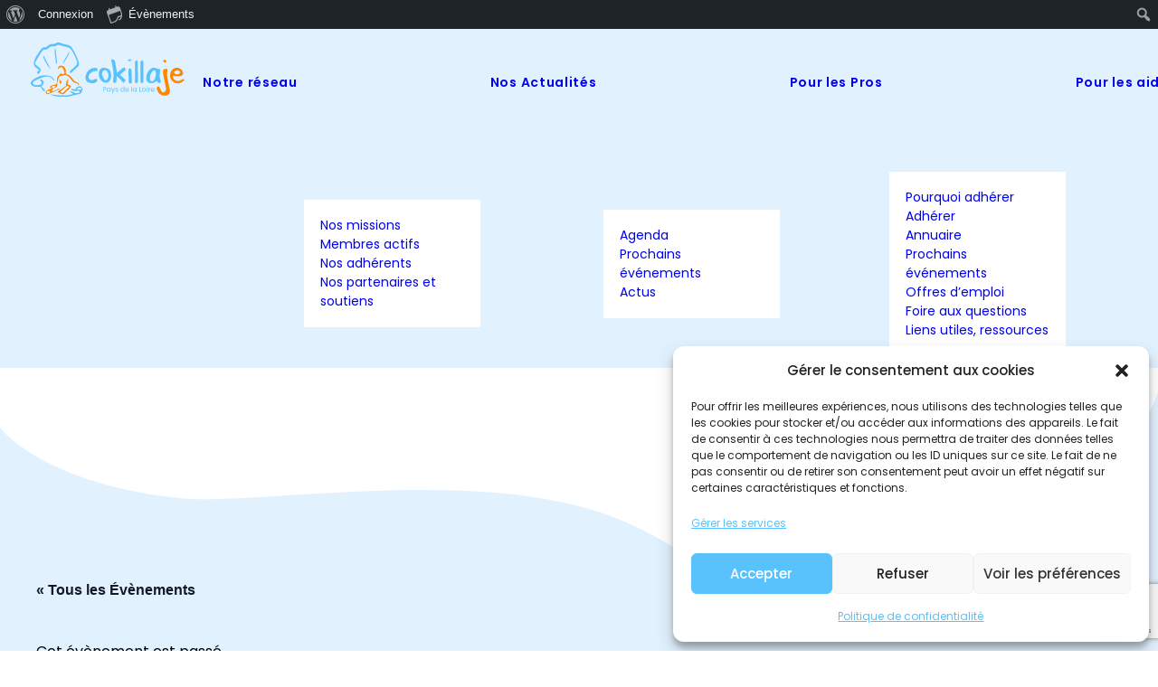

--- FILE ---
content_type: text/html; charset=UTF-8
request_url: https://www.cokillaje.com/evenement/matinee-le-30-septembre/
body_size: 33952
content:
<!DOCTYPE html>
<html class="no-touch admin-mode" lang="fr-FR" xmlns="http://www.w3.org/1999/xhtml">
<head>
<meta http-equiv="Content-Type" content="text/html; charset=UTF-8">
<script type="text/javascript">
/* <![CDATA[ */
var gform;gform||(document.addEventListener("gform_main_scripts_loaded",function(){gform.scriptsLoaded=!0}),document.addEventListener("gform/theme/scripts_loaded",function(){gform.themeScriptsLoaded=!0}),window.addEventListener("DOMContentLoaded",function(){gform.domLoaded=!0}),gform={domLoaded:!1,scriptsLoaded:!1,themeScriptsLoaded:!1,isFormEditor:()=>"function"==typeof InitializeEditor,callIfLoaded:function(o){return!(!gform.domLoaded||!gform.scriptsLoaded||!gform.themeScriptsLoaded&&!gform.isFormEditor()||(gform.isFormEditor()&&console.warn("The use of gform.initializeOnLoaded() is deprecated in the form editor context and will be removed in Gravity Forms 3.1."),o(),0))},initializeOnLoaded:function(o){gform.callIfLoaded(o)||(document.addEventListener("gform_main_scripts_loaded",()=>{gform.scriptsLoaded=!0,gform.callIfLoaded(o)}),document.addEventListener("gform/theme/scripts_loaded",()=>{gform.themeScriptsLoaded=!0,gform.callIfLoaded(o)}),window.addEventListener("DOMContentLoaded",()=>{gform.domLoaded=!0,gform.callIfLoaded(o)}))},hooks:{action:{},filter:{}},addAction:function(o,r,e,t){gform.addHook("action",o,r,e,t)},addFilter:function(o,r,e,t){gform.addHook("filter",o,r,e,t)},doAction:function(o){gform.doHook("action",o,arguments)},applyFilters:function(o){return gform.doHook("filter",o,arguments)},removeAction:function(o,r){gform.removeHook("action",o,r)},removeFilter:function(o,r,e){gform.removeHook("filter",o,r,e)},addHook:function(o,r,e,t,n){null==gform.hooks[o][r]&&(gform.hooks[o][r]=[]);var d=gform.hooks[o][r];null==n&&(n=r+"_"+d.length),gform.hooks[o][r].push({tag:n,callable:e,priority:t=null==t?10:t})},doHook:function(r,o,e){var t;if(e=Array.prototype.slice.call(e,1),null!=gform.hooks[r][o]&&((o=gform.hooks[r][o]).sort(function(o,r){return o.priority-r.priority}),o.forEach(function(o){"function"!=typeof(t=o.callable)&&(t=window[t]),"action"==r?t.apply(null,e):e[0]=t.apply(null,e)})),"filter"==r)return e[0]},removeHook:function(o,r,t,n){var e;null!=gform.hooks[o][r]&&(e=(e=gform.hooks[o][r]).filter(function(o,r,e){return!!(null!=n&&n!=o.tag||null!=t&&t!=o.priority)}),gform.hooks[o][r]=e)}});
/* ]]> */
</script>

<meta name="viewport" content="width=device-width, initial-scale=1">
<link rel="profile" href="https://gmpg.org/xfn/11">
<link rel="pingback" href="https://www.cokillaje.com/xmlrpc.php">
<title>Matinée le 30 septembre de 8h30 à 12h30 &quot;Comment construire un partenariat avec l&#039;enfant  et sa famille qui permet de communiquer  sur les thérapies alternatives?&quot;:  à la l&#039;IFMK de Laval - Cokillaje</title>
<link rel='stylesheet' id='tribe-events-views-v2-bootstrap-datepicker-styles-css' href='https://www.cokillaje.com/wp-content/plugins/the-events-calendar/vendor/bootstrap-datepicker/css/bootstrap-datepicker.standalone.min.css?ver=6.15.14' type='text/css' media='all' />
<link rel='stylesheet' id='tec-variables-skeleton-css' href='https://www.cokillaje.com/wp-content/plugins/event-tickets/common/build/css/variables-skeleton.css?ver=6.10.1' type='text/css' media='all' />
<link rel='stylesheet' id='tribe-common-skeleton-style-css' href='https://www.cokillaje.com/wp-content/plugins/event-tickets/common/build/css/common-skeleton.css?ver=6.10.1' type='text/css' media='all' />
<link rel='stylesheet' id='tribe-tooltipster-css-css' href='https://www.cokillaje.com/wp-content/plugins/event-tickets/common/vendor/tooltipster/tooltipster.bundle.min.css?ver=6.10.1' type='text/css' media='all' />
<link rel='stylesheet' id='tribe-events-views-v2-skeleton-css' href='https://www.cokillaje.com/wp-content/plugins/the-events-calendar/build/css/views-skeleton.css?ver=6.15.14' type='text/css' media='all' />
<link rel='stylesheet' id='tec-variables-full-css' href='https://www.cokillaje.com/wp-content/plugins/event-tickets/common/build/css/variables-full.css?ver=6.10.1' type='text/css' media='all' />
<link rel='stylesheet' id='tribe-common-full-style-css' href='https://www.cokillaje.com/wp-content/plugins/event-tickets/common/build/css/common-full.css?ver=6.10.1' type='text/css' media='all' />
<link rel='stylesheet' id='tribe-events-views-v2-full-css' href='https://www.cokillaje.com/wp-content/plugins/the-events-calendar/build/css/views-full.css?ver=6.15.14' type='text/css' media='all' />
<link rel='stylesheet' id='tribe-events-views-v2-print-css' href='https://www.cokillaje.com/wp-content/plugins/the-events-calendar/build/css/views-print.css?ver=6.15.14' type='text/css' media='print' />
<meta name="description" content="Bonjour à tous, De plus en plus de professionnels de santé se retrouvent interpellés sur les thérapies alternatives ,ce qui souvent vient  questionner la notion de partenariat qu&#039;ils ont su mettre en place auprès des enfants et de leur famille.  . C&#039;est pourquoi, l&#039;équipe de COKILLAJE vous propose une nouvelle conférence…">
<meta name="robots" content="index, follow, max-snippet:-1, max-image-preview:large, max-video-preview:-1">
<link rel="canonical" href="https://www.cokillaje.com/evenement/matinee-le-30-septembre/">
<meta property="og:url" content="https://www.cokillaje.com/evenement/matinee-le-30-septembre/">
<meta property="og:site_name" content="Cokillaje">
<meta property="og:locale" content="fr_FR">
<meta property="og:type" content="article">
<meta property="article:author" content="">
<meta property="article:publisher" content="">
<meta property="og:title" content="Matinée le 30 septembre de 8h30 à 12h30 &quot;Comment construire un partenariat avec l&#039;enfant  et sa famille qui permet de communiquer  sur les thérapies alternatives?&quot;:  à la l&#039;IFMK de Laval - Cokillaje">
<meta property="og:description" content="Bonjour à tous, De plus en plus de professionnels de santé se retrouvent interpellés sur les thérapies alternatives ,ce qui souvent vient  questionner la notion de partenariat qu&#039;ils ont su mettre en place auprès des enfants et de leur famille.  . C&#039;est pourquoi, l&#039;équipe de COKILLAJE vous propose une nouvelle conférence…">
<meta property="og:image" content="https://www.cokillaje.com/wp-content/uploads/2023/07/Visuel-de-communication-V3.jpg">
<meta property="og:image:secure_url" content="https://www.cokillaje.com/wp-content/uploads/2023/07/Visuel-de-communication-V3.jpg">
<meta property="og:image:width" content="1587">
<meta property="og:image:height" content="2245">
<meta property="fb:pages" content="">
<meta property="fb:admins" content="">
<meta property="fb:app_id" content="">
<meta name="twitter:card" content="summary">
<meta name="twitter:site" content="">
<meta name="twitter:creator" content="">
<meta name="twitter:title" content="Matinée le 30 septembre de 8h30 à 12h30 &quot;Comment construire un partenariat avec l&#039;enfant  et sa famille qui permet de communiquer  sur les thérapies alternatives?&quot;:  à la l&#039;IFMK de Laval - Cokillaje">
<meta name="twitter:description" content="Bonjour à tous, De plus en plus de professionnels de santé se retrouvent interpellés sur les thérapies alternatives ,ce qui souvent vient  questionner la notion de partenariat qu&#039;ils ont su mettre en place auprès des enfants et de leur famille.  . C&#039;est pourquoi, l&#039;équipe de COKILLAJE vous propose une nouvelle conférence…">
<meta name="twitter:image" content="https://www.cokillaje.com/wp-content/uploads/2023/07/Visuel-de-communication-V3.jpg">
<link rel='dns-prefetch' href='//fonts.googleapis.com' />
<link rel="alternate" type="application/rss+xml" title="Cokillaje &raquo; Flux" href="https://www.cokillaje.com/feed/" />
<link rel="alternate" type="application/rss+xml" title="Cokillaje &raquo; Flux des commentaires" href="https://www.cokillaje.com/comments/feed/" />
<link rel="alternate" type="text/calendar" title="Cokillaje &raquo; Flux iCal" href="https://www.cokillaje.com/evenements/?ical=1" />
<link rel="alternate" title="oEmbed (JSON)" type="application/json+oembed" href="https://www.cokillaje.com/wp-json/oembed/1.0/embed?url=https%3A%2F%2Fwww.cokillaje.com%2Fevenement%2Fmatinee-le-30-septembre%2F" />
<link rel="alternate" title="oEmbed (XML)" type="text/xml+oembed" href="https://www.cokillaje.com/wp-json/oembed/1.0/embed?url=https%3A%2F%2Fwww.cokillaje.com%2Fevenement%2Fmatinee-le-30-septembre%2F&#038;format=xml" />
<style id='wp-img-auto-sizes-contain-inline-css' type='text/css'>
img:is([sizes=auto i],[sizes^="auto," i]){contain-intrinsic-size:3000px 1500px}
/*# sourceURL=wp-img-auto-sizes-contain-inline-css */
</style>
<link rel='stylesheet' id='dashicons-css' href='https://www.cokillaje.com/wp-includes/css/dashicons.min.css?ver=9c1f99' type='text/css' media='all' />
<link rel='stylesheet' id='admin-bar-css' href='https://www.cokillaje.com/wp-includes/css/admin-bar.min.css?ver=9c1f99' type='text/css' media='all' />
<style id='admin-bar-inline-css' type='text/css'>
@media print { #wpadminbar { display:none; } }
/*# sourceURL=admin-bar-inline-css */
</style>
<link rel='stylesheet' id='tribe-events-admin-menu-css' href='https://www.cokillaje.com/wp-content/plugins/the-events-calendar/build/css/admin-menu.css?ver=6.15.14' type='text/css' media='all' />
<link rel='stylesheet' id='event-tickets-tickets-css-css' href='https://www.cokillaje.com/wp-content/plugins/event-tickets/build/css/tickets.css?ver=5.27.3' type='text/css' media='all' />
<link rel='stylesheet' id='event-tickets-tickets-rsvp-css-css' href='https://www.cokillaje.com/wp-content/plugins/event-tickets/build/css/rsvp-v1.css?ver=5.27.3' type='text/css' media='all' />
<link rel='stylesheet' id='tec-tickets-admin-wp-css' href='https://www.cokillaje.com/wp-content/plugins/event-tickets/build/css/tickets-admin-wp.css?ver=5.27.3' type='text/css' media='all' />
<link rel='stylesheet' id='tribe-events-v2-single-skeleton-css' href='https://www.cokillaje.com/wp-content/plugins/the-events-calendar/build/css/tribe-events-single-skeleton.css?ver=6.15.14' type='text/css' media='all' />
<link rel='stylesheet' id='tribe-events-v2-single-skeleton-full-css' href='https://www.cokillaje.com/wp-content/plugins/the-events-calendar/build/css/tribe-events-single-full.css?ver=6.15.14' type='text/css' media='all' />
<style id='wp-emoji-styles-inline-css' type='text/css'>

	img.wp-smiley, img.emoji {
		display: inline !important;
		border: none !important;
		box-shadow: none !important;
		height: 1em !important;
		width: 1em !important;
		margin: 0 0.07em !important;
		vertical-align: -0.1em !important;
		background: none !important;
		padding: 0 !important;
	}
/*# sourceURL=wp-emoji-styles-inline-css */
</style>
<link rel='stylesheet' id='wp-block-library-css' href='https://www.cokillaje.com/wp-includes/css/dist/block-library/style.min.css?ver=9c1f99' type='text/css' media='all' />
<style id='global-styles-inline-css' type='text/css'>
:root{--wp--preset--aspect-ratio--square: 1;--wp--preset--aspect-ratio--4-3: 4/3;--wp--preset--aspect-ratio--3-4: 3/4;--wp--preset--aspect-ratio--3-2: 3/2;--wp--preset--aspect-ratio--2-3: 2/3;--wp--preset--aspect-ratio--16-9: 16/9;--wp--preset--aspect-ratio--9-16: 9/16;--wp--preset--color--black: #000000;--wp--preset--color--cyan-bluish-gray: #abb8c3;--wp--preset--color--white: #ffffff;--wp--preset--color--pale-pink: #f78da7;--wp--preset--color--vivid-red: #cf2e2e;--wp--preset--color--luminous-vivid-orange: #ff6900;--wp--preset--color--luminous-vivid-amber: #fcb900;--wp--preset--color--light-green-cyan: #7bdcb5;--wp--preset--color--vivid-green-cyan: #00d084;--wp--preset--color--pale-cyan-blue: #8ed1fc;--wp--preset--color--vivid-cyan-blue: #0693e3;--wp--preset--color--vivid-purple: #9b51e0;--wp--preset--gradient--vivid-cyan-blue-to-vivid-purple: linear-gradient(135deg,rgb(6,147,227) 0%,rgb(155,81,224) 100%);--wp--preset--gradient--light-green-cyan-to-vivid-green-cyan: linear-gradient(135deg,rgb(122,220,180) 0%,rgb(0,208,130) 100%);--wp--preset--gradient--luminous-vivid-amber-to-luminous-vivid-orange: linear-gradient(135deg,rgb(252,185,0) 0%,rgb(255,105,0) 100%);--wp--preset--gradient--luminous-vivid-orange-to-vivid-red: linear-gradient(135deg,rgb(255,105,0) 0%,rgb(207,46,46) 100%);--wp--preset--gradient--very-light-gray-to-cyan-bluish-gray: linear-gradient(135deg,rgb(238,238,238) 0%,rgb(169,184,195) 100%);--wp--preset--gradient--cool-to-warm-spectrum: linear-gradient(135deg,rgb(74,234,220) 0%,rgb(151,120,209) 20%,rgb(207,42,186) 40%,rgb(238,44,130) 60%,rgb(251,105,98) 80%,rgb(254,248,76) 100%);--wp--preset--gradient--blush-light-purple: linear-gradient(135deg,rgb(255,206,236) 0%,rgb(152,150,240) 100%);--wp--preset--gradient--blush-bordeaux: linear-gradient(135deg,rgb(254,205,165) 0%,rgb(254,45,45) 50%,rgb(107,0,62) 100%);--wp--preset--gradient--luminous-dusk: linear-gradient(135deg,rgb(255,203,112) 0%,rgb(199,81,192) 50%,rgb(65,88,208) 100%);--wp--preset--gradient--pale-ocean: linear-gradient(135deg,rgb(255,245,203) 0%,rgb(182,227,212) 50%,rgb(51,167,181) 100%);--wp--preset--gradient--electric-grass: linear-gradient(135deg,rgb(202,248,128) 0%,rgb(113,206,126) 100%);--wp--preset--gradient--midnight: linear-gradient(135deg,rgb(2,3,129) 0%,rgb(40,116,252) 100%);--wp--preset--font-size--small: 13px;--wp--preset--font-size--medium: 20px;--wp--preset--font-size--large: 36px;--wp--preset--font-size--x-large: 42px;--wp--preset--spacing--20: 0.44rem;--wp--preset--spacing--30: 0.67rem;--wp--preset--spacing--40: 1rem;--wp--preset--spacing--50: 1.5rem;--wp--preset--spacing--60: 2.25rem;--wp--preset--spacing--70: 3.38rem;--wp--preset--spacing--80: 5.06rem;--wp--preset--shadow--natural: 6px 6px 9px rgba(0, 0, 0, 0.2);--wp--preset--shadow--deep: 12px 12px 50px rgba(0, 0, 0, 0.4);--wp--preset--shadow--sharp: 6px 6px 0px rgba(0, 0, 0, 0.2);--wp--preset--shadow--outlined: 6px 6px 0px -3px rgb(255, 255, 255), 6px 6px rgb(0, 0, 0);--wp--preset--shadow--crisp: 6px 6px 0px rgb(0, 0, 0);}:where(.is-layout-flex){gap: 0.5em;}:where(.is-layout-grid){gap: 0.5em;}body .is-layout-flex{display: flex;}.is-layout-flex{flex-wrap: wrap;align-items: center;}.is-layout-flex > :is(*, div){margin: 0;}body .is-layout-grid{display: grid;}.is-layout-grid > :is(*, div){margin: 0;}:where(.wp-block-columns.is-layout-flex){gap: 2em;}:where(.wp-block-columns.is-layout-grid){gap: 2em;}:where(.wp-block-post-template.is-layout-flex){gap: 1.25em;}:where(.wp-block-post-template.is-layout-grid){gap: 1.25em;}.has-black-color{color: var(--wp--preset--color--black) !important;}.has-cyan-bluish-gray-color{color: var(--wp--preset--color--cyan-bluish-gray) !important;}.has-white-color{color: var(--wp--preset--color--white) !important;}.has-pale-pink-color{color: var(--wp--preset--color--pale-pink) !important;}.has-vivid-red-color{color: var(--wp--preset--color--vivid-red) !important;}.has-luminous-vivid-orange-color{color: var(--wp--preset--color--luminous-vivid-orange) !important;}.has-luminous-vivid-amber-color{color: var(--wp--preset--color--luminous-vivid-amber) !important;}.has-light-green-cyan-color{color: var(--wp--preset--color--light-green-cyan) !important;}.has-vivid-green-cyan-color{color: var(--wp--preset--color--vivid-green-cyan) !important;}.has-pale-cyan-blue-color{color: var(--wp--preset--color--pale-cyan-blue) !important;}.has-vivid-cyan-blue-color{color: var(--wp--preset--color--vivid-cyan-blue) !important;}.has-vivid-purple-color{color: var(--wp--preset--color--vivid-purple) !important;}.has-black-background-color{background-color: var(--wp--preset--color--black) !important;}.has-cyan-bluish-gray-background-color{background-color: var(--wp--preset--color--cyan-bluish-gray) !important;}.has-white-background-color{background-color: var(--wp--preset--color--white) !important;}.has-pale-pink-background-color{background-color: var(--wp--preset--color--pale-pink) !important;}.has-vivid-red-background-color{background-color: var(--wp--preset--color--vivid-red) !important;}.has-luminous-vivid-orange-background-color{background-color: var(--wp--preset--color--luminous-vivid-orange) !important;}.has-luminous-vivid-amber-background-color{background-color: var(--wp--preset--color--luminous-vivid-amber) !important;}.has-light-green-cyan-background-color{background-color: var(--wp--preset--color--light-green-cyan) !important;}.has-vivid-green-cyan-background-color{background-color: var(--wp--preset--color--vivid-green-cyan) !important;}.has-pale-cyan-blue-background-color{background-color: var(--wp--preset--color--pale-cyan-blue) !important;}.has-vivid-cyan-blue-background-color{background-color: var(--wp--preset--color--vivid-cyan-blue) !important;}.has-vivid-purple-background-color{background-color: var(--wp--preset--color--vivid-purple) !important;}.has-black-border-color{border-color: var(--wp--preset--color--black) !important;}.has-cyan-bluish-gray-border-color{border-color: var(--wp--preset--color--cyan-bluish-gray) !important;}.has-white-border-color{border-color: var(--wp--preset--color--white) !important;}.has-pale-pink-border-color{border-color: var(--wp--preset--color--pale-pink) !important;}.has-vivid-red-border-color{border-color: var(--wp--preset--color--vivid-red) !important;}.has-luminous-vivid-orange-border-color{border-color: var(--wp--preset--color--luminous-vivid-orange) !important;}.has-luminous-vivid-amber-border-color{border-color: var(--wp--preset--color--luminous-vivid-amber) !important;}.has-light-green-cyan-border-color{border-color: var(--wp--preset--color--light-green-cyan) !important;}.has-vivid-green-cyan-border-color{border-color: var(--wp--preset--color--vivid-green-cyan) !important;}.has-pale-cyan-blue-border-color{border-color: var(--wp--preset--color--pale-cyan-blue) !important;}.has-vivid-cyan-blue-border-color{border-color: var(--wp--preset--color--vivid-cyan-blue) !important;}.has-vivid-purple-border-color{border-color: var(--wp--preset--color--vivid-purple) !important;}.has-vivid-cyan-blue-to-vivid-purple-gradient-background{background: var(--wp--preset--gradient--vivid-cyan-blue-to-vivid-purple) !important;}.has-light-green-cyan-to-vivid-green-cyan-gradient-background{background: var(--wp--preset--gradient--light-green-cyan-to-vivid-green-cyan) !important;}.has-luminous-vivid-amber-to-luminous-vivid-orange-gradient-background{background: var(--wp--preset--gradient--luminous-vivid-amber-to-luminous-vivid-orange) !important;}.has-luminous-vivid-orange-to-vivid-red-gradient-background{background: var(--wp--preset--gradient--luminous-vivid-orange-to-vivid-red) !important;}.has-very-light-gray-to-cyan-bluish-gray-gradient-background{background: var(--wp--preset--gradient--very-light-gray-to-cyan-bluish-gray) !important;}.has-cool-to-warm-spectrum-gradient-background{background: var(--wp--preset--gradient--cool-to-warm-spectrum) !important;}.has-blush-light-purple-gradient-background{background: var(--wp--preset--gradient--blush-light-purple) !important;}.has-blush-bordeaux-gradient-background{background: var(--wp--preset--gradient--blush-bordeaux) !important;}.has-luminous-dusk-gradient-background{background: var(--wp--preset--gradient--luminous-dusk) !important;}.has-pale-ocean-gradient-background{background: var(--wp--preset--gradient--pale-ocean) !important;}.has-electric-grass-gradient-background{background: var(--wp--preset--gradient--electric-grass) !important;}.has-midnight-gradient-background{background: var(--wp--preset--gradient--midnight) !important;}.has-small-font-size{font-size: var(--wp--preset--font-size--small) !important;}.has-medium-font-size{font-size: var(--wp--preset--font-size--medium) !important;}.has-large-font-size{font-size: var(--wp--preset--font-size--large) !important;}.has-x-large-font-size{font-size: var(--wp--preset--font-size--x-large) !important;}
/*# sourceURL=global-styles-inline-css */
</style>

<style id='classic-theme-styles-inline-css' type='text/css'>
/*! This file is auto-generated */
.wp-block-button__link{color:#fff;background-color:#32373c;border-radius:9999px;box-shadow:none;text-decoration:none;padding:calc(.667em + 2px) calc(1.333em + 2px);font-size:1.125em}.wp-block-file__button{background:#32373c;color:#fff;text-decoration:none}
/*# sourceURL=/wp-includes/css/classic-themes.min.css */
</style>
<link rel='stylesheet' id='bbp-default-css' href='https://www.cokillaje.com/wp-content/plugins/bbpress/templates/default/css/bbpress.min.css?ver=2.6.14' type='text/css' media='all' />
<link rel='stylesheet' id='bp-admin-bar-css' href='https://www.cokillaje.com/wp-content/plugins/buddypress/bp-core/css/admin-bar.min.css?ver=14.4.0' type='text/css' media='all' />
<link rel='stylesheet' id='contact-form-7-css' href='https://www.cokillaje.com/wp-content/plugins/contact-form-7/includes/css/styles.css?ver=6.1.4' type='text/css' media='all' />
<link rel='stylesheet' id='ihc_front_end_style-css' href='https://www.cokillaje.com/wp-content/plugins/indeed-membership-pro/assets/css/style.min.css?ver=13.6' type='text/css' media='all' />
<link rel='stylesheet' id='ihc_templates_style-css' href='https://www.cokillaje.com/wp-content/plugins/indeed-membership-pro/assets/css/templates.min.css?ver=13.6' type='text/css' media='all' />
<link rel='stylesheet' id='uncodefont-google-css' href='//fonts.googleapis.com/css?family=Poppins%3A100%2C100italic%2C200%2C200italic%2C300%2C300italic%2Cregular%2Citalic%2C500%2C500italic%2C600%2C600italic%2C700%2C700italic%2C800%2C800italic%2C900%2C900italic&#038;subset=devanagari%2Clatin%2Clatin-ext&#038;ver=2.10.4' type='text/css' media='all' />
<link rel='stylesheet' id='uncode-privacy-css' href='https://www.cokillaje.com/wp-content/plugins/uncode-privacy/assets/css/uncode-privacy-public.css?ver=2.2.7' type='text/css' media='all' />
<link rel='stylesheet' id='wp-job-manager-job-listings-css' href='https://www.cokillaje.com/wp-content/plugins/wp-job-manager/assets/dist/css/job-listings.css?ver=598383a28ac5f9f156e4' type='text/css' media='all' />
<link rel='stylesheet' id='cmplz-general-css' href='https://www.cokillaje.com/wp-content/plugins/complianz-gdpr/assets/css/cookieblocker.min.css?ver=1765936137' type='text/css' media='all' />
<link rel='stylesheet' id='bsp-css' href='https://www.cokillaje.com/wp-content/plugins/bbp-style-pack/css/bspstyle.css?ver=1765158608' type='text/css' media='screen' />
<link rel='stylesheet' id='upf-style-css' href='https://www.cokillaje.com/wp-content/plugins/user-private-files-pro/css/style.css?ver=4.4.5' type='text/css' media='all' />
<style id='upf-style-inline-css' type='text/css'>

            
            :root{
                --primary-color : #444444;
                --secondary-color : #444444;
                --hover-color : #0071a1;
                --tool-btn-label-font-size:11pt; 
                --upfp-watermark: url('');
                --upfp-watermark-size: contain;
                --upfp-watermark-width: 100%;
                --upfp-watermark-height: 100%;
                --upfp-watermark-opacity: 0.3;
                --upfp-watermark-position: center;
                --upfp-watermark-repeat: no-repeat;
                --upfp-container-width: 100%;
                --upfp-container-left: auto;
                --upfp-container-right: auto;
                --upfp-container-lm: 0;
                --upfp-container-rm: 0;
            }
            
            
/*# sourceURL=upf-style-inline-css */
</style>
<link rel='stylesheet' id='uncode-style-css' href='https://www.cokillaje.com/wp-content/themes/uncode/library/css/style.css?ver=1589418564' type='text/css' media='all' />
<style id='uncode-style-inline-css' type='text/css'>

@media (min-width: 960px) { 
		.limit-width { max-width: 1200px; margin: auto;}
		.menu-container:not(.grid-filters) .menu-horizontal ul.menu-smart .megamenu-block-wrapper > .vc_row[data-parent="true"].limit-width:not(.row-parent-limit) { max-width: calc(1200px - 72px); }
		}
#changer-back-color { transition: background-color 1000ms cubic-bezier(0.25, 1, 0.5, 1) !important; } #changer-back-color > div { transition: opacity 1000ms cubic-bezier(0.25, 1, 0.5, 1) !important; } body.bg-changer-init.disable-hover .main-wrapper .style-light,  body.bg-changer-init.disable-hover .main-wrapper .style-light h1,  body.bg-changer-init.disable-hover .main-wrapper .style-light h2, body.bg-changer-init.disable-hover .main-wrapper .style-light h3, body.bg-changer-init.disable-hover .main-wrapper .style-light h4, body.bg-changer-init.disable-hover .main-wrapper .style-light h5, body.bg-changer-init.disable-hover .main-wrapper .style-light h6, body.bg-changer-init.disable-hover .main-wrapper .style-light a, body.bg-changer-init.disable-hover .main-wrapper .style-dark, body.bg-changer-init.disable-hover .main-wrapper .style-dark h1, body.bg-changer-init.disable-hover .main-wrapper .style-dark h2, body.bg-changer-init.disable-hover .main-wrapper .style-dark h3, body.bg-changer-init.disable-hover .main-wrapper .style-dark h4, body.bg-changer-init.disable-hover .main-wrapper .style-dark h5, body.bg-changer-init.disable-hover .main-wrapper .style-dark h6, body.bg-changer-init.disable-hover .main-wrapper .style-dark a { transition: color 1000ms cubic-bezier(0.25, 1, 0.5, 1) !important; }

			#wpadminbar #wp-admin-bar-vc_inline-admin-bar-link>.ab-item:before {
				content: "\f547";
				top: 2px;
			}
/*# sourceURL=uncode-style-inline-css */
</style>
<link rel='stylesheet' id='uncode-icons-css' href='https://www.cokillaje.com/wp-content/themes/uncode/library/css/uncode-icons.css?ver=1589418564' type='text/css' media='all' />
<link rel='stylesheet' id='uncode-custom-style-css' href='https://www.cokillaje.com/wp-content/themes/uncode/library/css/style-custom.css?ver=1589418564' type='text/css' media='all' />
<link rel='stylesheet' id='event-tickets-rsvp-css' href='https://www.cokillaje.com/wp-content/plugins/event-tickets/build/css/rsvp.css?ver=5.27.3' type='text/css' media='all' />
<link rel='stylesheet' id='child-style-css' href='https://www.cokillaje.com/wp-content/themes/uncode-child/style.css?ver=1096493028' type='text/css' media='all' />
<script type="text/javascript" src="https://www.cokillaje.com/wp-includes/js/jquery/jquery.min.js?ver=3.7.1" id="jquery-core-js"></script>
<script type="text/javascript" src="https://www.cokillaje.com/wp-includes/js/jquery/jquery-migrate.min.js?ver=3.4.1" id="jquery-migrate-js"></script>
<script type="text/javascript" src="https://www.cokillaje.com/wp-content/plugins/event-tickets/common/build/js/tribe-common.js?ver=9c44e11f3503a33e9540" id="tribe-common-js"></script>
<script type="text/javascript" src="https://www.cokillaje.com/wp-content/plugins/the-events-calendar/build/js/views/breakpoints.js?ver=4208de2df2852e0b91ec" id="tribe-events-views-v2-breakpoints-js"></script>
<script type="text/javascript" id="ihc-front_end_js-js-extra">
/* <![CDATA[ */
var ihc_translated_labels = {"delete_level":"Voulez-vous vraiment supprimer cet abonnement ?","cancel_level":"\u00cates-vous s\u00fbr de vouloir annuler cet abonnement?"};
//# sourceURL=ihc-front_end_js-js-extra
/* ]]> */
</script>
<script type="text/javascript" src="https://www.cokillaje.com/wp-content/plugins/indeed-membership-pro/assets/js/functions.min.js?ver=13.6" id="ihc-front_end_js-js"></script>
<script type="text/javascript" id="ihc-front_end_js-js-after">
/* <![CDATA[ */
var ihc_site_url='https://www.cokillaje.com';
var ihc_plugin_url='https://www.cokillaje.com/wp-content/plugins/indeed-membership-pro/';
var ihc_ajax_url='https://www.cokillaje.com/wp-admin/admin-ajax.php';
var ihcStripeMultiply='100';
//# sourceURL=ihc-front_end_js-js-after
/* ]]> */
</script>
<script type="text/javascript" src="/wp-content/themes/uncode/library/js/ai-uncode.js" id="uncodeAI" data-home="/" data-path="/" data-breakpoints-images="258,516,720,1032,1440,2064,2880" id="ai-uncode-js"></script>
<script type="text/javascript" id="uncode-init-js-extra">
/* <![CDATA[ */
var SiteParameters = {"days":"jours","hours":"heures","minutes":"minutes","seconds":"secondes","constant_scroll":"on","scroll_speed":"2","parallax_factor":"0.25","loading":"Chargement...","slide_name":"slide","slide_footer":"footer","ajax_url":"https://www.cokillaje.com/wp-admin/admin-ajax.php","nonce_adaptive_images":"33a6453762","nonce_srcset_async":"0409c2e28b","enable_debug":"","block_mobile_videos":"","is_frontend_editor":"","main_width":["1200","px"],"mobile_parallax_allowed":"","listen_for_screen_update":"1","wireframes_plugin_active":"","sticky_elements":"off","resize_quality":"90","register_metadata":"","bg_changer_time":"1000","update_wc_fragments":"1","optimize_shortpixel_image":"","menu_mobile_offcanvas_gap":"45","custom_cursor_selector":"[href], .trigger-overlay, .owl-next, .owl-prev, .owl-dot, input[type=\"submit\"], input[type=\"checkbox\"], button[type=\"submit\"], a[class^=\"ilightbox\"], .ilightbox-thumbnail, .ilightbox-prev, .ilightbox-next, .overlay-close, .unmodal-close, .qty-inset \u003E span, .share-button li, .uncode-post-titles .tmb.tmb-click-area, .btn-link, .tmb-click-row .t-inside, .lg-outer button, .lg-thumb img, a[data-lbox], .uncode-close-offcanvas-overlay, .uncode-nav-next, .uncode-nav-prev, .uncode-nav-index","mobile_parallax_animation":"","lbox_enhanced":"","native_media_player":"1","vimeoPlayerParams":"?autoplay=0","ajax_filter_key_search":"key","ajax_filter_key_unfilter":"unfilter","index_pagination_disable_scroll":"","index_pagination_scroll_to":"","uncode_wc_popup_cart_qty":"","disable_hover_hack":"","uncode_nocookie":"","menuHideOnClick":"1","menuShowOnClick":"","smoothScroll":"","smoothScrollDisableHover":"","smoothScrollQuery":"960","uncode_force_onepage_dots":"","uncode_smooth_scroll_safe":"","uncode_lb_add_galleries":", .gallery","uncode_lb_add_items":", .gallery .gallery-item a","uncode_prev_label":"Previous","uncode_next_label":"Suivant","uncode_slide_label":"Slide","uncode_share_label":"Share on %","uncode_has_ligatures":"","uncode_is_accessible":"","uncode_carousel_itemSelector":"*:not(.hidden)","uncode_adaptive":"1","ai_breakpoints":"258,516,720,1032,1440,2064,2880","uncode_limit_width":"1200px"};
//# sourceURL=uncode-init-js-extra
/* ]]> */
</script>
<script type="text/javascript" src="https://www.cokillaje.com/wp-content/themes/uncode/library/js/init.js?ver=1589418564" id="uncode-init-js"></script>
<script></script><link rel="https://api.w.org/" href="https://www.cokillaje.com/wp-json/" /><link rel="alternate" title="JSON" type="application/json" href="https://www.cokillaje.com/wp-json/wp/v2/tribe_events/2258" /><link rel="EditURI" type="application/rsd+xml" title="RSD" href="https://www.cokillaje.com/xmlrpc.php?rsd" />

<link rel='shortlink' href='https://www.cokillaje.com/?p=2258' />

	<script type="text/javascript">var ajaxurl = 'https://www.cokillaje.com/wp-admin/admin-ajax.php';</script>

<meta name='ump-hash' content='MTMuNnwyMDI1MTEwNHwx'><meta name='ump-token' content='d93ea82ee3'><meta name="et-api-version" content="v1"><meta name="et-api-origin" content="https://www.cokillaje.com"><link rel="https://theeventscalendar.com/" href="https://www.cokillaje.com/wp-json/tribe/tickets/v1/" /><meta name="tec-api-version" content="v1"><meta name="tec-api-origin" content="https://www.cokillaje.com"><link rel="alternate" href="https://www.cokillaje.com/wp-json/tribe/events/v1/events/2258" />			<style>.cmplz-hidden {
					display: none !important;
				}</style><script>
			var upf_gen_obj = { 
				"preview_error" : "Impossible de charger l'aperçu du fichier. Vous pouvez le télécharger depuis",
				"preview_error_2" : "ici",
				"remove_txt" : "Supprimer",
				"allowed_users_txt" : "Utilisateurs autorisés",
                "preview_error_3" : "Impossible de charger l'aperçu du fichier.",
                "download_enabled" : "1",
			};
        </script><script type="application/ld+json">
[{"@context":"http://schema.org","@type":"Event","name":"Matin\u00e9e le 30 septembre de 8h30 \u00e0 12h30 \u00ab\u00a0Comment construire un partenariat avec l&rsquo;enfant  et sa famille qui permet de communiquer  sur les th\u00e9rapies\u00a0alternatives?\u00a0\u00bb:  \u00e0 la l&rsquo;IFMK de Laval","description":"&lt;p&gt;Bonjour \u00e0 tous, De plus en plus de professionnels de sant\u00e9 se retrouvent interpell\u00e9s sur les th\u00e9rapies alternatives ,ce qui [&hellip;]&lt;/p&gt;\\n","image":"https://www.cokillaje.com/wp-content/uploads/2023/07/Visuel-de-communication-V3.jpg","url":"https://www.cokillaje.com/evenement/matinee-le-30-septembre/","offers":[{"@type":"Offer","url":"https://www.cokillaje.com/evenement/matinee-le-30-septembre/","price":"0","category":"primary","availability":"InStock","priceCurrency":"USD","validFrom":"2023-07-11T00:00:00+00:00","validThrough":"2023-09-30T00:00:00+00:00"}],"eventAttendanceMode":"https://schema.org/OfflineEventAttendanceMode","eventStatus":"https://schema.org/EventScheduled","startDate":"2023-09-30T08:30:00+02:00","endDate":"2023-09-30T12:30:00+02:00","location":{"@type":"Place","name":"Ifmk laval","description":"","url":"","address":{"@type":"PostalAddress","streetAddress":"65 rue du Chef de bataillon Henri G\u00e9ret","addressLocality":"Laval","postalCode":"53000","addressCountry":"France"},"telephone":"","sameAs":""},"organizer":{"@type":"Person","name":"Cokillaje","description":"","url":"","telephone":"","email":"&#99;oki&#108;&#108;aj&#101;&#64;&#103;mai&#108;&#46;c&#111;&#109;","sameAs":""},"performer":"Organization"}]
</script><link rel="icon" href="https://www.cokillaje.com/wp-content/uploads/2022/06/cropped-cropped-favicon-32x32.png" sizes="32x32" />
<link rel="icon" href="https://www.cokillaje.com/wp-content/uploads/2022/06/cropped-cropped-favicon-192x192.png" sizes="192x192" />
<link rel="apple-touch-icon" href="https://www.cokillaje.com/wp-content/uploads/2022/06/cropped-cropped-favicon-180x180.png" />
<meta name="msapplication-TileImage" content="https://www.cokillaje.com/wp-content/uploads/2022/06/cropped-cropped-favicon-270x270.png" />
		<style type="text/css" id="wp-custom-css">
			.page-id-77 .style-light .btn-default.btn 
{
	padding : 0.2rem 0.8rem !important;
	background-color: #59c2fd !important;
	border-radius: 0 !important;
	border : none !important;
	font-size:0.8em !important;
	font-weight:300 !important;
	color: black !important;
	
}

.single-job .style-light .btn-default.btn 
{
	padding : 0.2rem 0.8rem !important;
	background-color: #59c2fd !important;
	border-radius: 0 !important;
	border : none !important;
	font-size:0.8em !important;
	font-weight:300 !important;
	color: black !important;
	
}
.single-job ul li
{
	list-style-type:none !important;
}
.single-job .author-info
{
	display:none !important;
}
.single-job .row-navigation.row-navigation-light
{
	background:linear-gradient(#FAFEFD, white) !important;
}
h3:before
{
	display:none !important;
}
h2:before
{
	display:none !important;
}
.tribe-common--breakpoint-medium.tribe-events .tribe-events-header--has-event-search
{
	display:none !important;
}
.tribe-common--breakpoint-medium.tribe-common .tribe-common-c-btn-border, .tribe-common--breakpoint-medium.tribe-common a.tribe-common-c-btn-border
{
	display :none !important;
}
.tribe-events .tribe-events-calendar-list__event-datetime
{
	display:none !important;
}









.page-id-77 .main-container .row-container .row-parent .single-internal-gutter .uncont .btn-container
{
	margin-top: 0.5em !important;
}



element.style {
}
body.uncode-btn-circle .btn:not(.btn-default-shape):not(.btn-round):not(.btn-square), body.uncode-btn-circle input[type="submit"]:not(.btn-default-shape):not(.btn-round):not(.btn-square), body.uncode-btn-circle input[type="reset"]:not(.btn-default-shape):not(.btn-round):not(.btn-square), body.uncode-btn-circle input[type="button"]:not(.btn-default-shape):not(.btn-round):not(.btn-square), body.uncode-btn-circle button[type="submit"]:not(.btn-default-shape):not(.btn-round):not(.btn-square) {
    border-radius: 10em;
}
.page-id-77 .style-light .btn-default.btn {
    padding: 0.2rem 0.8rem !important;
    background-color: #59c2fd !important;
    border-radius: 0 !important;
    border: none !important;
    font-size: 0.8em !important;
    font-weight: 300 !important;
    color: black !important;
}
.buttons-style, input[type="submit"]:not(.btn-custom-typo):not(.btn-inherit), input[type="reset"]:not(.btn-custom-typo):not(.btn-inherit), input[type="button"]:not(.btn-custom-typo):not(.btn-inherit), button[type="submit"]:not(.btn-custom-typo):not(.btn-inherit), .btn:not(.btn-custom-typo):not(.btn-inherit), .btn-link:not(.btn-custom-typo):not(.btn-inherit), .tab-container:not(.default-typography) .nav-tabs, .uncode-accordion:not(.default-typography) .panel-title > a > span, .enhanced-atc.tmb-woocommerce.tmb .t-entry-visual .add-to-cart-overlay a, .search_footer {
    font-weight: 400 !important;
    font-family: Poppins, Poppins !important;
    letter-spacing: 0.1em;
    text-transform: initial;
}
.style-light .btn-default, .style-dark .style-light .btn-default, .tmb-light .t-entry-text .btn-default, .style-dark .tmb-light .t-entry-text .btn-default, .tmb-dark .t-overlay-inner .btn-default {
    color: #ffffff !important;
    background-color: #000000 !important;
    border-color: #000000 !important;
}
.btn-form-border-style, input, textarea, select, .seldiv, .select2-choice, .select2-selection--single, input[type="submit"], input[type="reset"], input[type="button"], button[type="submit"], .seldiv:before, .btn, .btn-link, .btn:not(.btn-custom-typo), .btn-link:not(.btn-custom-typo), .panel-title > a > span, .divider .divider-icon, .overlay input, .search_footer {
    border-width: 1px;
}
.page-id-77 .style-light .btn-default:not(.btn-hover-nobg):not(.icon-animated):not(.btn-flat):hover  {
  background-color: #D4F6F1 !important;
}


.all-jobs .post-content ul:not(.no-list)
{
	list-style-type:none !important;
}

.all-jobs ul.job_listings li.job_listing a img.company_logo
{
	display:none !important;
}

.all-jobs h3:before
{
	background-image: none !important;
}

@media only screen and (max-width: 959px){
	#menu-header ul:not(#menu-header ul ul){
		pointer-events: all!important;
	}
}		</style>
		<noscript><style> .wpb_animate_when_almost_visible { opacity: 1; }</style></noscript><link rel='stylesheet' id='tribe-tickets-forms-style-css' href='https://www.cokillaje.com/wp-content/plugins/event-tickets/build/css/tickets-forms.css?ver=5.27.3' type='text/css' media='all' />
<link rel='stylesheet' id='tribe-common-responsive-css' href='https://www.cokillaje.com/wp-content/plugins/event-tickets/build/css/common-responsive.css?ver=5.27.3' type='text/css' media='all' />
<link rel='stylesheet' id='tribe-tickets-rsvp-style-css' href='https://www.cokillaje.com/wp-content/plugins/event-tickets/build/css/rsvp.css?ver=5.27.3' type='text/css' media='all' />
<link rel='stylesheet' id='gravity_forms_theme_reset-css' href='https://www.cokillaje.com/wp-content/plugins/gravityforms/assets/css/dist/gravity-forms-theme-reset.min.css?ver=2.9.25' type='text/css' media='all' />
<link rel='stylesheet' id='gravity_forms_theme_foundation-css' href='https://www.cokillaje.com/wp-content/plugins/gravityforms/assets/css/dist/gravity-forms-theme-foundation.min.css?ver=2.9.25' type='text/css' media='all' />
<link rel='stylesheet' id='gravity_forms_theme_framework-css' href='https://www.cokillaje.com/wp-content/plugins/gravityforms/assets/css/dist/gravity-forms-theme-framework.min.css?ver=2.9.25' type='text/css' media='all' />
<link rel='stylesheet' id='gravity_forms_orbital_theme-css' href='https://www.cokillaje.com/wp-content/plugins/gravityforms/assets/css/dist/gravity-forms-orbital-theme.min.css?ver=2.9.25' type='text/css' media='all' />
</head>
<body data-rsssl=1 data-cmplz=2 class="bp-nouveau wp-singular tribe_events-template-default single single-tribe_events postid-2258 admin-bar no-customize-support wp-theme-uncode wp-child-theme-uncode-child tribe-events-page-template tribe-no-js tribe-filter-live bm-messages-light group-blog hormenu-position-left megamenu-full-submenu hmenu hmenu-position-right header-full-width main-center-align textual-accent-color menu-mobile-default mobile-parallax-not-allowed ilb-no-bounce unreg uncode-btn-circle qw-body-scroll-disabled no-qty-fx uncode-child wpb-js-composer js-comp-ver-8.7.1.2 vc_responsive events-single tribe-events-style-full tribe-events-style-theme tribe-theme-uncode" data-border="0">

			<div id="vh_layout_help"></div>		<div id="wpadminbar" class="nojq nojs">
						<div class="quicklinks" id="wp-toolbar" role="navigation" aria-label="Barre d’outils">
				<ul role='menu' id='wp-admin-bar-root-default' class="ab-top-menu"><li role='group' id='wp-admin-bar-wp-logo' class="menupop"><div class="ab-item ab-empty-item" tabindex="0" role="menuitem" aria-expanded="false"><span class="ab-icon" aria-hidden="true"></span><span class="screen-reader-text">À propos de WordPress</span></div><div class="ab-sub-wrapper"><ul role='menu' id='wp-admin-bar-wp-logo-external' class="ab-sub-secondary ab-submenu"><li role='group' id='wp-admin-bar-wporg'><a class='ab-item' role="menuitem" href='https://fr.wordpress.org/'>Site de WordPress-FR</a></li><li role='group' id='wp-admin-bar-documentation'><a class='ab-item' role="menuitem" href='https://fr.wordpress.org/support/'>Documentation</a></li><li role='group' id='wp-admin-bar-learn'><a class='ab-item' role="menuitem" href='https://learn.wordpress.org/'>Apprendre WordPress</a></li><li role='group' id='wp-admin-bar-support-forums'><a class='ab-item' role="menuitem" href='https://wpfr.net/support'>Forums de support</a></li><li role='group' id='wp-admin-bar-feedback'><a class='ab-item' role="menuitem" href='https://wordpress.org/support/forum/requests-and-feedback'>Vos retours</a></li></ul></div></li><li role='group' id='wp-admin-bar-bp-login'><a class='ab-item' role="menuitem" href='https://www.cokillaje.com/access-back-cokillaje?redirect_to=https%3A%2F%2Fwww.cokillaje.com%2Fevenement%2Fmatinee-le-30-septembre%2F'>Connexion</a></li><li role='group' id='wp-admin-bar-tribe-events' class="menupop"><a class='ab-item' role="menuitem" aria-expanded="false" href='https://www.cokillaje.com/evenements/'><div id="tec-events-ab-icon" class="ab-item tec-events-logo svg"></div>Évènements</a><div class="ab-sub-wrapper"><ul role='menu' id='wp-admin-bar-tribe-events-group' class="ab-submenu"><li role='group' id='wp-admin-bar-tribe-events-view-calendar'><a class='ab-item' role="menuitem" href='https://www.cokillaje.com/evenements/'>Voir le calendrier</a></li></ul></div></li></ul><ul role='menu' id='wp-admin-bar-top-secondary' class="ab-top-secondary ab-top-menu"><li role='group' id='wp-admin-bar-search' class="admin-bar-search"><div class="ab-item ab-empty-item" tabindex="-1" role="menuitem"><form action="https://www.cokillaje.com/" method="get" id="adminbarsearch"><input class="adminbar-input" name="s" id="adminbar-search" type="text" value="" maxlength="150" /><label for="adminbar-search" class="screen-reader-text">Rechercher</label><input type="submit" class="adminbar-button" value="Rechercher" /></form></div></li></ul>			</div>
		</div>

		
<script type="text/javascript" id="bbp-swap-no-js-body-class">
	document.body.className = document.body.className.replace( 'bbp-no-js', 'bbp-js' );
</script>

<div class="body-borders" data-border="0"><div class="top-border body-border-shadow"></div><div class="right-border body-border-shadow"></div><div class="bottom-border body-border-shadow"></div><div class="left-border body-border-shadow"></div><div class="top-border style-light-bg"></div><div class="right-border style-light-bg"></div><div class="bottom-border style-light-bg"></div><div class="left-border style-light-bg"></div></div>	<div class="box-wrapper">
		<div class="box-container">
		<script type="text/javascript" id="initBox">UNCODE.initBox();</script>
		<div class="menu-wrapper menu-no-arrows">
													
													<header id="masthead" class="navbar menu-primary menu-light submenu-light style-light-original single-h-padding menu-with-logo">
														<div class="menu-container style-color-xsdn-bg menu-no-borders" role="navigation">
															<div class="row-menu">
																<div class="row-menu-inner">
																	<div id="logo-container-mobile" class="col-lg-0 logo-container middle">
																		<div id="main-logo" class="navbar-header style-light">
																			<a href="https://www.cokillaje.com/" class="navbar-brand" data-minheight="20" aria-label="Cokillaje"><div class="logo-image main-logo logo-skinnable" data-maxheight="100" style="height: 100px;"><img decoding="async" src="https://www.cokillaje.com/wp-content/uploads/2022/03/Logo.svg" alt="logo" width="1" height="1" class="img-responsive" /></div></a>
																		</div>
																		<div class="mmb-container"><div class="mobile-additional-icons"></div><div class="mobile-menu-button mobile-menu-button-light lines-button" aria-label="Toggle menu" role="button" tabindex="0"><span class="lines"><span></span></span></div></div>
																	</div>
																	<div class="col-lg-12 main-menu-container middle">
																		<div class="menu-horizontal ">
																			<div class="menu-horizontal-inner">
																				<div class="nav navbar-nav navbar-main navbar-nav-first"><ul id="menu-header" class="menu-primary-inner menu-smart sm" role="menu"><li role="menuitem"  id="menu-item-35" class="menu-item menu-item-type-post_type menu-item-object-page menu-item-has-children depth-0 menu-item-35 dropdown menu-item-link"><a href="https://www.cokillaje.com/notre-reseau/" data-toggle="dropdown" class="dropdown-toggle" data-type="title">Notre réseau<i class="fa fa-angle-down fa-dropdown"></i></a>
<ul role="menu" class="drop-menu un-submenu " data-lenis-prevent>
	<li role="menuitem"  id="menu-item-1046" class="menu-item menu-item-type-post_type menu-item-object-page depth-1 menu-item-1046"><a href="https://www.cokillaje.com/notre-reseau/">Nos missions<i class="fa fa-angle-right fa-dropdown"></i></a></li>
	<li role="menuitem"  id="menu-item-392" class="menu-item menu-item-type-post_type menu-item-object-page depth-1 menu-item-392"><a href="https://www.cokillaje.com/membres-actifs/">Membres actifs<i class="fa fa-angle-right fa-dropdown"></i></a></li>
	<li role="menuitem"  id="menu-item-390" class="menu-item menu-item-type-post_type menu-item-object-page depth-1 menu-item-390"><a href="https://www.cokillaje.com/annuaire/">Nos adhérents<i class="fa fa-angle-right fa-dropdown"></i></a></li>
	<li role="menuitem"  id="menu-item-389" class="menu-item menu-item-type-post_type menu-item-object-page depth-1 menu-item-389"><a href="https://www.cokillaje.com/nos-partenaires/">Nos partenaires et soutiens<i class="fa fa-angle-right fa-dropdown"></i></a></li>
</ul>
</li>
<li role="menuitem"  id="menu-item-2607" class="menu-item menu-item-type-custom menu-item-object-custom menu-item-has-children depth-0 menu-item-2607 dropdown menu-item-link"><a href="#" data-toggle="dropdown" class="dropdown-toggle" role="button" data-type="title">Nos Actualités<i class="fa fa-angle-down fa-dropdown"></i></a>
<ul role="menu" class="drop-menu un-submenu " data-lenis-prevent>
	<li role="menuitem"  id="menu-item-890774" class="menu-item menu-item-type-post_type menu-item-object-page depth-1 menu-item-890774"><a href="https://www.cokillaje.com/agenda/">Agenda<i class="fa fa-angle-right fa-dropdown"></i></a></li>
	<li role="menuitem"  id="menu-item-1648" class="menu-item menu-item-type-custom menu-item-object-custom depth-1 menu-item-1648"><a href="https://www.cokillaje.com/evenements/">Prochains événements<i class="fa fa-angle-right fa-dropdown"></i></a></li>
	<li role="menuitem"  id="menu-item-39" class="menu-item menu-item-type-post_type menu-item-object-page depth-1 menu-item-39"><a href="https://www.cokillaje.com/actus/">Actus<i class="fa fa-angle-right fa-dropdown"></i></a></li>
</ul>
</li>
<li role="menuitem"  id="menu-item-36" class="menu-item menu-item-type-post_type menu-item-object-page menu-item-has-children depth-0 menu-item-36 dropdown menu-item-link"><a href="https://www.cokillaje.com/pour-les-pros-pourquoi-adherer/" data-toggle="dropdown" class="dropdown-toggle" data-type="title">Pour les Pros<i class="fa fa-angle-down fa-dropdown"></i></a>
<ul role="menu" class="drop-menu un-submenu " data-lenis-prevent>
	<li role="menuitem"  id="menu-item-988" class="menu-item menu-item-type-post_type menu-item-object-page depth-1 menu-item-988"><a href="https://www.cokillaje.com/pour-les-pros-pourquoi-adherer/">Pourquoi adhérer<i class="fa fa-angle-right fa-dropdown"></i></a></li>
	<li role="menuitem"  id="menu-item-393" class="menu-item menu-item-type-post_type menu-item-object-page depth-1 menu-item-393"><a href="https://www.cokillaje.com/adherer/">Adhérer<i class="fa fa-angle-right fa-dropdown"></i></a></li>
	<li role="menuitem"  id="menu-item-185" class="menu-item menu-item-type-post_type menu-item-object-page depth-1 menu-item-185"><a href="https://www.cokillaje.com/annuaire/">Annuaire<i class="fa fa-angle-right fa-dropdown"></i></a></li>
	<li role="menuitem"  id="menu-item-1052" class="menu-item menu-item-type-custom menu-item-object-custom depth-1 menu-item-1052"><a href="https://www.cokillaje.com/evenements/">Prochains événements<i class="fa fa-angle-right fa-dropdown"></i></a></li>
	<li role="menuitem"  id="menu-item-187" class="menu-item menu-item-type-post_type menu-item-object-page depth-1 menu-item-187"><a href="https://www.cokillaje.com/offres-demploi/">Offres d’emploi<i class="fa fa-angle-right fa-dropdown"></i></a></li>
	<li role="menuitem"  id="menu-item-1088" class="menu-item menu-item-type-post_type menu-item-object-page depth-1 menu-item-1088"><a href="https://www.cokillaje.com/foire-aux-questions-des-pros/">Foire aux questions<i class="fa fa-angle-right fa-dropdown"></i></a></li>
	<li role="menuitem"  id="menu-item-186" class="menu-item menu-item-type-post_type menu-item-object-page depth-1 menu-item-186"><a href="https://www.cokillaje.com/liens-utiles-ressources/">Liens utiles, ressources<i class="fa fa-angle-right fa-dropdown"></i></a></li>
</ul>
</li>
<li role="menuitem"  id="menu-item-994" class="menu-item menu-item-type-custom menu-item-object-custom menu-item-has-children depth-0 menu-item-994 dropdown menu-item-link"><a href="#" data-toggle="dropdown" class="dropdown-toggle" role="button" data-type="title">Pour les aidants &#038; familles<i class="fa fa-angle-down fa-dropdown"></i></a>
<ul role="menu" class="drop-menu un-submenu " data-lenis-prevent>
	<li role="menuitem"  id="menu-item-1228" class="menu-item menu-item-type-post_type menu-item-object-page depth-1 menu-item-1228"><a href="https://www.cokillaje.com/pourquoi-ce-reseau/">Pourquoi ce réseau ?<i class="fa fa-angle-right fa-dropdown"></i></a></li>
	<li role="menuitem"  id="menu-item-394" class="menu-item menu-item-type-post_type menu-item-object-page depth-1 menu-item-394"><a href="https://www.cokillaje.com/annuaire/">Trouver un professionnel<i class="fa fa-angle-right fa-dropdown"></i></a></li>
	<li role="menuitem"  id="menu-item-1011" class="menu-item menu-item-type-custom menu-item-object-custom depth-1 menu-item-1011"><a href="https://www.cokillaje.com/evenements/">Prochains événements<i class="fa fa-angle-right fa-dropdown"></i></a></li>
	<li role="menuitem"  id="menu-item-182" class="menu-item menu-item-type-post_type menu-item-object-page depth-1 menu-item-182"><a href="https://www.cokillaje.com/foire-aux-questions/">Foire aux questions<i class="fa fa-angle-right fa-dropdown"></i></a></li>
</ul>
</li>
<li role="menuitem"  id="menu-item-2606" class="menu-item menu-item-type-custom menu-item-object-custom menu-item-has-children depth-0 menu-item-2606 dropdown menu-item-link"><a href="#" data-toggle="dropdown" class="dropdown-toggle" role="button" data-type="title">Ressources<i class="fa fa-angle-down fa-dropdown"></i></a>
<ul role="menu" class="drop-menu un-submenu " data-lenis-prevent>
	<li role="menuitem"  id="menu-item-441193" class="menu-item menu-item-type-post_type menu-item-object-page depth-1 menu-item-441193"><a href="https://www.cokillaje.com/questionnaire-enquete-etudiants/">Questionnaire/ enquête étudiants<i class="fa fa-angle-right fa-dropdown"></i></a></li>
	<li role="menuitem"  id="menu-item-2570" class="menu-item menu-item-type-post_type menu-item-object-page depth-1 menu-item-2570"><a href="https://www.cokillaje.com/veille-bibliographique/">Ressources documentaires<i class="fa fa-angle-right fa-dropdown"></i></a></li>
	<li role="menuitem"  id="menu-item-2569" class="menu-item menu-item-type-post_type menu-item-object-page depth-1 menu-item-2569"><a href="https://www.cokillaje.com/temoignages/">Témoignages<i class="fa fa-angle-right fa-dropdown"></i></a></li>
	<li role="menuitem"  id="menu-item-2717" class="menu-item menu-item-type-post_type menu-item-object-page menu-item-has-children depth-1 menu-item-2717 dropdown"><a href="https://www.cokillaje.com/les-vignettes/" data-type="title">Les vignettes<i class="fa fa-angle-down fa-dropdown"></i></a>
	<ul role="menu" class="drop-menu un-submenu " data-lenis-prevent>
		<li role="menuitem"  id="menu-item-2718" class="menu-item menu-item-type-post_type menu-item-object-page depth-2 menu-item-2718"><a href="https://www.cokillaje.com/vignette-presentation-cokillaje-2/">Vignette présentation cokillaje<i class="fa fa-angle-right fa-dropdown"></i></a></li>
		<li role="menuitem"  id="menu-item-2729" class="menu-item menu-item-type-post_type menu-item-object-page depth-2 menu-item-2729"><a href="https://www.cokillaje.com/vignette-matinee-journee-webinaire/">Vignette matinée-journée-webinaire<i class="fa fa-angle-right fa-dropdown"></i></a></li>
		<li role="menuitem"  id="menu-item-2730" class="menu-item menu-item-type-post_type menu-item-object-page depth-2 menu-item-2730"><a href="https://www.cokillaje.com/vignette-compagnonnage-2/">Vignette Compagnonnage<i class="fa fa-angle-right fa-dropdown"></i></a></li>
		<li role="menuitem"  id="menu-item-2731" class="menu-item menu-item-type-post_type menu-item-object-page depth-2 menu-item-2731"><a href="https://www.cokillaje.com/vignette-mission-dappui-2/">Vignette Mission d’appui<i class="fa fa-angle-right fa-dropdown"></i></a></li>
	</ul>
</li>
	<li role="menuitem"  id="menu-item-2709" class="menu-item menu-item-type-post_type menu-item-object-page depth-1 menu-item-2709"><a href="https://www.cokillaje.com/documents-reglementaires-de-cokillaje-charte-reglement-interieur/">Documents règlementaires de Cokillaje (Charte, règlement intérieur)<i class="fa fa-angle-right fa-dropdown"></i></a></li>
</ul>
</li>
<li role="menuitem"  id="menu-item-995" class="menu-item menu-item-type-custom menu-item-object-custom menu-item-has-children depth-0 menu-item-995 dropdown menu-item-link"><a href="#" data-toggle="dropdown" class="dropdown-toggle" role="button" data-type="title">Espace Adhérent<i class="fa fa-angle-down fa-dropdown"></i></a>
<ul role="menu" class="drop-menu un-submenu " data-lenis-prevent>
	<li role="menuitem"  id="menu-item-1277" class="menu-item menu-item-type-custom menu-item-object-custom depth-1 menu-item-1277"><a href="https://www.cokillaje.com/member-login/">Me connecter à mon espace<i class="fa fa-angle-right fa-dropdown"></i></a></li>
	<li role="menuitem"  id="menu-item-971" class="menu-item menu-item-type-post_type menu-item-object-page depth-1 menu-item-971"><a href="https://www.cokillaje.com/demande-de-compagnonnage/">Demande de compagnonnage<i class="fa fa-angle-right fa-dropdown"></i></a></li>
	<li role="menuitem"  id="menu-item-891292" class="menu-item menu-item-type-post_type menu-item-object-page depth-1 menu-item-891292"><a href="https://www.cokillaje.com/attestations-de-presence-aux-concertations-consultations-2/">Attestations de présence aux concertations/consultations<i class="fa fa-angle-right fa-dropdown"></i></a></li>
	<li role="menuitem"  id="menu-item-1451" class="menu-item menu-item-type-post_type menu-item-object-page depth-1 menu-item-1451"><a href="https://www.cokillaje.com/sinscrire-sur-la-cartographie/">S’inscrire sur la cartographie<i class="fa fa-angle-right fa-dropdown"></i></a></li>
	<li role="menuitem"  id="menu-item-178" class="menu-item menu-item-type-post_type menu-item-object-page depth-1 menu-item-178"><a href="https://www.cokillaje.com/documentations-liees-aux-matinees/">Documentations liées aux matinées/ webinaires / journées d’étude<i class="fa fa-angle-right fa-dropdown"></i></a></li>
	<li role="menuitem"  id="menu-item-2381" class="menu-item menu-item-type-post_type menu-item-object-page depth-1 menu-item-2381"><a href="https://www.cokillaje.com/documentations-divers-protocoles-maison-de-sante-valides-et-mis-en-place-bilans-divers-valides/">Documentations Divers ( Protocoles Maison de santé validés et mis en place, Bilans divers validés…)<i class="fa fa-angle-right fa-dropdown"></i></a></li>
	<li role="menuitem"  id="menu-item-998935" class="menu-item menu-item-type-post_type menu-item-object-page depth-1 menu-item-998935"><a href="https://www.cokillaje.com/declaration-mission-appui/">Déclaration mission appui<i class="fa fa-angle-right fa-dropdown"></i></a></li>
	<li role="menuitem"  id="menu-item-890780" class="menu-item menu-item-type-custom menu-item-object-custom depth-1 menu-item-890780"><a href="https://www.cokillaje.com/forum/forum-cokillaje/">Forum<i class="fa fa-angle-right fa-dropdown"></i></a></li>
	<li role="menuitem"  id="menu-item-890776" class="menu-item menu-item-type-post_type menu-item-object-page depth-1 menu-item-890776"><a href="https://www.cokillaje.com/drive/">Drive<i class="fa fa-angle-right fa-dropdown"></i></a></li>
</ul>
</li>
<li role="menuitem"  id="menu-item-40" class="menu-item menu-item-type-post_type menu-item-object-page depth-0 menu-item-40 menu-item-link"><a href="https://www.cokillaje.com/contact/">Contact<i class="fa fa-angle-right fa-dropdown"></i></a></li>
<li role="menuitem"  id="menu-item-376" class="menu-item-button"><a href="https://www.cokillaje.com/adherer/"><div class="menu-btn-table"><div class="menu-btn-cell"><div class="btn-circle btn-color-orange menu-item menu-item-type-post_type menu-item-object-page depth-0 menu-item-376 menu-btn-container btn"><span>ADHEREZ</span></div></div></div></a></li>
</ul></div><div class="uncode-close-offcanvas-mobile lines-button close navbar-mobile-el"><span class="lines"></span></div><div class="nav navbar-nav navbar-nav-last navbar-extra-icons"><ul class="menu-smart sm menu-icons menu-smart-social" role="menu"><li role="menuitem" class="menu-item-link social-icon tablet-hidden mobile-hidden social-896429"><a href="https://www.facebook.com/Cokillaje-107478575327624" class="social-menu-link" role="button" target="_blank"><i class="fa fa-facebook1" role="presentation"></i></a></li><li role="menuitem" class="menu-item-link social-icon tablet-hidden mobile-hidden social-134529"><a href="https://www.instagram.com/cokillaje/?hl=fr " class="social-menu-link" role="button" target="_blank"><i class="fa fa-instagram1" role="presentation"></i></a></li></ul></div><div class="desktop-hidden menu-accordion-secondary">
														 							</div></div>
						
																		</div>
																	</div>
																</div>
															</div></div>
													</header>
												</div>			<script type="text/javascript" id="fixMenuHeight">UNCODE.fixMenuHeight();</script>
						<div class="main-wrapper">
				<div class="main-container">
					<div class="page-wrapper" role="main">
						<div class="sections-container" id="sections-container">
<section id="tribe-events-pg-template" class="tribe-events-pg-template" role="main"><div class="tribe-events-before-html"><h1>Nos évènements</h1>
</div><span class="tribe-events-ajax-loading"><img class="tribe-events-spinner-medium" src="https://www.cokillaje.com/wp-content/plugins/the-events-calendar/src/resources/images/tribe-loading.gif" alt="Chargement Évènements" /></span>
<div id="tribe-events-content" class="tribe-events-single">

	<p class="tribe-events-back">
		<a href="https://www.cokillaje.com/evenements/"> &laquo; Tous les Évènements</a>
	</p>

	<!-- Notices -->
	<div class="tribe-events-notices"><ul><li>Cet évènement est passé.</li></ul></div>
	<h1 class="tribe-events-single-event-title">Matinée le 30 septembre de 8h30 à 12h30 « Comment construire un partenariat avec l&rsquo;enfant  et sa famille qui permet de communiquer  sur les thérapies alternatives? »:  à la l&rsquo;IFMK de Laval</h1>
	<div class="tribe-events-schedule tribe-clearfix">
		<div><span class="tribe-event-date-start">30 septembre 2023 @ 8h30</span> - <span class="tribe-event-time">12h30</span></div>					<span class="tribe-events-cost">Gratuit</span>
			</div>

	<!-- Event header -->
	<div id="tribe-events-header"  data-title="Matinée le 30 septembre de 8h30 à 12h30 &quot;Comment construire un partenariat avec l&#039;enfant  et sa famille qui permet de communiquer  sur les thérapies alternatives?&quot;:  à la l&#039;IFMK de Laval - Cokillaje" data-viewtitle="Matinée le 30 septembre de 8h30 à 12h30 « Comment construire un partenariat avec l&rsquo;enfant  et sa famille qui permet de communiquer  sur les thérapies alternatives? »:  à la l&rsquo;IFMK de Laval">
		<!-- Navigation -->
		<nav class="tribe-events-nav-pagination" aria-label="Navigation Évènement">
			<ul class="tribe-events-sub-nav">
				<li class="tribe-events-nav-previous"><a href="https://www.cokillaje.com/evenement/webinaire-du-14-septembre/"><span>&laquo;</span> Webinaire le 14 septembre de 13h à 14h « l&rsquo;éducation thérapeutique, un projet pour l&rsquo;enfant ayant des défis de développement ? »</a></li>
				<li class="tribe-events-nav-next"><a href="https://www.cokillaje.com/evenement/matinee-le-14-octobre/">Matinée le 14 Octobre de 8h30 à 12h00 « l’installation assise de l’enfant porteur de handicap » à la l&rsquo;IFM3R à saint Sébastien sur Loire (44) <span>&raquo;</span></a></li>
			</ul>
			<!-- .tribe-events-sub-nav -->
		</nav>
	</div>
	<!-- #tribe-events-header -->

			<div id="post-2258" class="post-2258 tribe_events type-tribe_events status-publish has-post-thumbnail hentry">
			<!-- Event featured image, but exclude link -->
			<div class="tribe-events-event-image"><img width="1587" height="2245" src="https://www.cokillaje.com/wp-content/uploads/2023/07/Visuel-de-communication-V3.jpg" class="attachment-full size-full wp-post-image" alt="" decoding="async" fetchpriority="high" /></div>
			<!-- Event content -->
						<div class="tribe-events-single-event-description tribe-events-content">
				<div>
<p class="[base64]"><b>Bonjour à tous,</b></p>
<p class="[base64]"><b><span>De plus en plus de professionnels de santé se retrouvent interpellés sur les thérapies alternatives ,ce qui souvent vient  questionner la notion de partenariat qu&rsquo;ils ont su mettre en place auprès des enfants et de leur famille.  . C&rsquo;est pourquoi, l&rsquo;équipe de</span> COKILLAJE vous propose une nouvelle conférence en présentiel.<u></u></b></p>
<p><b></b></p>
<ul type="disc">
<li class="[base64]"><b><strong><span style="color: #ff7f50;">Samedi 30 Septembre 2023 IFMK LAVAL 8H30 &#8211; 12H30 </span></strong><span style="color: #ff7f50;">&#8211; </span><span style="color: #202020;">« Comment construire un partenariat avec l’enfant et sa famille qui permet de communiquer sur les thérapies alternatives ? ».</span></b></li>
</ul>
<div><b><span style="color: #141827;"> </span></b></div>
<p class="[base64]"><b><span style="font-family: Trebuchet MS;">Lors de cette conférence, nous tenterons de répondre à ce questionnement à travers différents points de vue : Professionnel, Patient, Parents.</span></b></p>
<p><b></b>&nbsp;</p>
<p><span style="font-family: Trebuchet MS;"><b><span style="color: #87ceeb; font-size: large;">Programmes :</span></b><br aria-hidden="true" /></span></p>
<p>&nbsp;</p>
<ul>
<li><span style="font-family: Trebuchet MS;">Les thérapies alternatives questionnent-elle le partenariat avec les enfants et leur famille ? Pr DINOMAIS MPR Capucins Angers (en présentiel)</span></li>
<li><span style="font-family: Trebuchet MS;">Comment engager un partenariat en rééducation ? Denis JAQUEMOT Ergothérapeute Doctorant de Lyon (en Distanciel)</span></li>
<li><span style="font-family: Trebuchet MS;">Point de vue d’un patient sur ce que doit être le partenariat entre le patient et le professionnel de santé. Julia BOIVIN Patient Expert et Consultante Formatrice (en distanciel)</span></li>
<li><span style="font-family: Trebuchet MS;">Présentation de 2/3 vidéos courtes de parents ayant sollicités de nouvelles ressources thérapeutiques ? Nolwenn PINEAU, Manon LE NOUY, Amélie Lemuzic Masseur-Kinésithérapeutes libéraux et salarié de Mayenne (en présentiel).</span></li>
</ul>
<p>Gratuit pour les adhérents et les étudiants. Une participation de 10 euros est demandée pour les non-adhérents.</p>
</div>
<div><span style="font-family: Trebuchet MS;"> </span></div>
<p class="[base64]"><span style="color: #202020; font-family: Trebuchet MS;">Inscription gratuite possible aux étudiants de l&rsquo;IFMK.</span></p>
<p class="[base64]"><span style="font-family: Trebuchet MS;"><br aria-hidden="true" />A bientôt; L’équipe de COKILLAJE.</span></p>
			</div>
			<!-- .tribe-events-single-event-description -->
			<div class="tribe-events tribe-common">
	<div class="tribe-events-c-subscribe-dropdown__container">
		<div class="tribe-events-c-subscribe-dropdown">
			<div class="tribe-common-c-btn-border tribe-events-c-subscribe-dropdown__button">
				<svg
	 class="tribe-common-c-svgicon tribe-common-c-svgicon--cal-export tribe-events-c-subscribe-dropdown__export-icon" 	aria-hidden="true"
	viewBox="0 0 23 17"
	xmlns="http://www.w3.org/2000/svg"
>
	<path fill-rule="evenodd" clip-rule="evenodd" d="M.128.896V16.13c0 .211.145.383.323.383h15.354c.179 0 .323-.172.323-.383V.896c0-.212-.144-.383-.323-.383H.451C.273.513.128.684.128.896Zm16 6.742h-.901V4.679H1.009v10.729h14.218v-3.336h.901V7.638ZM1.01 1.614h14.218v2.058H1.009V1.614Z" />
	<path d="M20.5 9.846H8.312M18.524 6.953l2.89 2.909-2.855 2.855" stroke-width="1.2" stroke-linecap="round" stroke-linejoin="round"/>
</svg>
				<button
					class="tribe-events-c-subscribe-dropdown__button-text"
					aria-expanded="false"
					aria-controls="tribe-events-subscribe-dropdown-content"
					aria-label="Afficher les liens permettant d’ajouter des évènements à votre calendrier"
				>
					Ajouter au calendrier				</button>
				<svg
	 class="tribe-common-c-svgicon tribe-common-c-svgicon--caret-down tribe-events-c-subscribe-dropdown__button-icon" 	aria-hidden="true"
	viewBox="0 0 10 7"
	xmlns="http://www.w3.org/2000/svg"
>
	<path fill-rule="evenodd" clip-rule="evenodd" d="M1.008.609L5 4.6 8.992.61l.958.958L5 6.517.05 1.566l.958-.958z" class="tribe-common-c-svgicon__svg-fill"/>
</svg>
			</div>
			<div id="tribe-events-subscribe-dropdown-content" class="tribe-events-c-subscribe-dropdown__content">
				<ul class="tribe-events-c-subscribe-dropdown__list">
											
<li class="tribe-events-c-subscribe-dropdown__list-item tribe-events-c-subscribe-dropdown__list-item--gcal">
	<a
		href="https://www.google.com/calendar/event?action=TEMPLATE&#038;dates=20230930T083000/20230930T123000&#038;text=Matin%C3%A9e%20le%2030%20septembre%20de%208h30%20%C3%A0%2012h30%20%C2%AB%C2%A0Comment%20construire%20un%20partenariat%20avec%20l%26rsquo%3Benfant%20%20et%20sa%20famille%20qui%20permet%20de%20communiquer%20%20sur%20les%20th%C3%A9rapies%C2%A0alternatives%3F%C2%A0%C2%BB%3A%20%20%C3%A0%20la%20l%26rsquo%3BIFMK%20de%20Laval&#038;details=%3Cdiv%3E%3Cp+class%3D%[base64]%22%3E%3Cb%3EBonjour+%C3%A0+tous%2C%3C%2Fb%3E%3C%2Fp%3E+%3Cp+class%3D%[base64]%22%3E%3Cb%3E%3Cspan%3EDe+plus+en+plus+de+professionnels+de+sant%C3%A9+se+retrouvent+interpell%C3%A9s+sur+les+th%C3%A9rapies+alternatives+%2Cce+qui+souvent+vient%C2%A0+questionner+la+notion+de+partenariat+qu%27ils+ont+su+mettre+en+place+aupr%C3%A8s+des+enfants+et+de+leur+famille.%C2%A0+.+C%27est+pourquoi%2C+l%27%C3%A9quipe+de%3C%2Fspan%3E%C2%A0COKILLAJE+vous+propose+une+nouvelle+conf%C3%A9rence+en+pr%C3%A9sentiel.%3Cu%3E%3C%2Fu%3E%3C%2Fb%3E%3C%2Fp%3E+%3Cb%3E%3C%2Fb%3E%3Cul+type%3D%22disc%22%3E+%09%3Cli+class%3D%22x_yiv3106538850MsoNormal_sandBox_oo_editor_Editor_1_sandBox_sandBox_oo_editor_Editor_2_s%3C%2Ful%3E%3C%2Fdiv%3E%28Voir+toute+la+description+de+%C3%A9v%C3%A8nement+ici%C2%A0%3A+https%3A%2F%2Fwww.cokillaje.com%2Fevenement%2Fmatinee-le-30-septembre%2F%29&#038;location=Ifmk%20laval,%2065%20rue%20du%20Chef%20de%20bataillon%20Henri%20Géret,%20Laval,%2053000,%20France&#038;trp=false&#038;ctz=Europe/Paris&#038;sprop=website:https://www.cokillaje.com"
		class="tribe-events-c-subscribe-dropdown__list-item-link"
		target="_blank"
		rel="noopener noreferrer nofollow noindex"
	>
		Google Agenda	</a>
</li>
											
<li class="tribe-events-c-subscribe-dropdown__list-item tribe-events-c-subscribe-dropdown__list-item--ical">
	<a
		href="webcal://www.cokillaje.com/evenement/matinee-le-30-septembre/?ical=1"
		class="tribe-events-c-subscribe-dropdown__list-item-link"
		target="_blank"
		rel="noopener noreferrer nofollow noindex"
	>
		iCalendar	</a>
</li>
											
<li class="tribe-events-c-subscribe-dropdown__list-item tribe-events-c-subscribe-dropdown__list-item--outlook-365">
	<a
		href="https://outlook.office.com/owa/?path=/calendar/action/compose&#038;rrv=addevent&#038;startdt=2023-09-30T08%3A30%3A00%2B02%3A00&#038;enddt=2023-09-30T12%3A30%3A00%2B02%3A00&#038;location=Ifmk%20laval,%2065%20rue%20du%20Chef%20de%20bataillon%20Henri%20Géret,%20Laval,%2053000,%20France&#038;subject=Matin%C3%A9e%20le%2030%20septembre%20de%208h30%20%C3%A0%2012h30%20%22Comment%20construire%20un%20partenariat%20avec%20l%27enfant%20%20et%20sa%20famille%20qui%20permet%20de%20communiquer%20%20sur%20les%20th%C3%A9rapies%C2%A0alternatives%3F%22%3A%20%20%C3%A0%20la%20l%27IFMK%20de%20Laval&#038;body=%3Cp%20class%3D%[base64]%22%3EBonjour%20%C3%A0%20tous%2C%3C%2Fp%3E%3Cp%20class%3D%[base64]%22%3EDe%20plus%20en%20plus%20de%20professionnels%20de%20sant%C3%A9%20se%20retrouvent%20interpell%C3%A9s%20sur%20les%20th%C3%A9rapies%20alternatives%20%2Cce%20qui%20souvent%20vient%C2%A0%20questionner%20la%20notion%20de%20partenariat%20qu%27ils%20ont%20su%20mettre%20en%20place%20aupr%C3%A8s%20des%20enfants%20et%20de%20leur%20famille.%C2%A0%20.%20C%27est%20pourquoi%2C%20l%27%C3%A9quipe%20de%C2%A0COKILLAJE%20vous%20propose%20une%20nouvelle%20conf%C3%A9rence%20en%20pr%C3%A9sentiel.%3C%2Fp%3E%20%09Samedi%2030%20Septembre%202023%20IFMK%20LAVAL%208H30%20-%2012H30%C2%A0-%C2%A0%C2%AB%C2%A0Comment%20co%20%28Voir%20la%20description%20compl%C3%A8te%20de%20%C3%89v%C3%A8nement%20ici%C2%A0%3A%20https%3A%2F%2Fwww.cokillaje.com%2Fevenement%2Fmatinee-le-30-septembre%2F%29"
		class="tribe-events-c-subscribe-dropdown__list-item-link"
		target="_blank"
		rel="noopener noreferrer nofollow noindex"
	>
		Outlook 365	</a>
</li>
											
<li class="tribe-events-c-subscribe-dropdown__list-item tribe-events-c-subscribe-dropdown__list-item--outlook-live">
	<a
		href="https://outlook.live.com/owa/?path=/calendar/action/compose&#038;rrv=addevent&#038;startdt=2023-09-30T08%3A30%3A00%2B02%3A00&#038;enddt=2023-09-30T12%3A30%3A00%2B02%3A00&#038;location=Ifmk%20laval,%2065%20rue%20du%20Chef%20de%20bataillon%20Henri%20Géret,%20Laval,%2053000,%20France&#038;subject=Matin%C3%A9e%20le%2030%20septembre%20de%208h30%20%C3%A0%2012h30%20%22Comment%20construire%20un%20partenariat%20avec%20l%27enfant%20%20et%20sa%20famille%20qui%20permet%20de%20communiquer%20%20sur%20les%20th%C3%A9rapies%C2%A0alternatives%3F%22%3A%20%20%C3%A0%20la%20l%27IFMK%20de%20Laval&#038;body=%3Cp%20class%3D%[base64]%22%3EBonjour%20%C3%A0%20tous%2C%3C%2Fp%3E%3Cp%20class%3D%[base64]%22%3EDe%20plus%20en%20plus%20de%20professionnels%20de%20sant%C3%A9%20se%20retrouvent%20interpell%C3%A9s%20sur%20les%20th%C3%A9rapies%20alternatives%20%2Cce%20qui%20souvent%20vient%C2%A0%20questionner%20la%20notion%20de%20partenariat%20qu%27ils%20ont%20su%20mettre%20en%20place%20aupr%C3%A8s%20des%20enfants%20et%20de%20leur%20famille.%C2%A0%20.%20C%27est%20pourquoi%2C%20l%27%C3%A9quipe%20de%C2%A0COKILLAJE%20vous%20propose%20une%20nouvelle%20conf%C3%A9rence%20en%20pr%C3%A9sentiel.%3C%2Fp%3E%20%09Samedi%2030%20Septembre%202023%20IFMK%20LAVAL%208H30%20-%2012H30%C2%A0-%C2%A0%C2%AB%C2%A0Comment%20co%20%28Voir%20la%20description%20compl%C3%A8te%20de%20%C3%89v%C3%A8nement%20ici%C2%A0%3A%20https%3A%2F%2Fwww.cokillaje.com%2Fevenement%2Fmatinee-le-30-septembre%2F%29"
		class="tribe-events-c-subscribe-dropdown__list-item-link"
		target="_blank"
		rel="noopener noreferrer nofollow noindex"
	>
		Outlook Live	</a>
</li>
									</ul>
			</div>
		</div>
	</div>
</div>

			<!-- Event meta -->
						
	<div class="tribe-events-single-section tribe-events-event-meta primary tribe-clearfix">


<div class="tribe-events-meta-group tribe-events-meta-group-details">
	<h2 class="tribe-events-single-section-title"> Détails </h2>
	<ul class="tribe-events-meta-list">

		
			<li class="tribe-events-meta-item">
				<span class="tribe-events-start-date-label tribe-events-meta-label">Date :</span>
				<span class="tribe-events-meta-value">
					<abbr class="tribe-events-abbr tribe-events-start-date published dtstart" title="2023-09-30"> 30 septembre 2023 </abbr>
				</span>
			</li>

			<li class="tribe-events-meta-item">
				<span class="tribe-events-start-time-label tribe-events-meta-label">Heure :</span>
				<span class="tribe-events-meta-value">
					<div class="tribe-events-abbr tribe-events-start-time published dtstart" title="2023-09-30">
						8h30 - 12h30											</div>
				</span>
			</li>

		
		
		
			<li class="tribe-events-meta-item">
				<span class="tribe-events-event-cost-label tribe-events-meta-label">Prix :</span>
				<span class="tribe-events-event-cost tribe-events-meta-value"> Gratuit </span>
			</li>
		
		
		
		
			</ul>
</div>

<div class="tribe-events-meta-group tribe-events-meta-group-organizer">
	<h2 class="tribe-events-single-section-title">Organisateur</h2>
	<ul class="tribe-events-meta-list">
					<li class="tribe-events-meta-item tribe-organizer">
				Cokillaje			</li>
							<li class="tribe-events-meta-item">
					<span class="tribe-organizer-email-label tribe-events-meta-label">
						E-mail					</span>
					<span class="tribe-organizer-email tribe-events-meta-value">
						co&#107;&#105;ll&#097;j&#101;&#064;gm&#097;&#105;&#108;&#046;c&#111;&#109;					</span>
				</li>
					</ul>
</div>

	</div>


			<div class="tribe-events-single-section tribe-events-event-meta secondary tribe-clearfix">
		
<div class="tribe-events-meta-group tribe-events-meta-group-venue">
	<h2 class="tribe-events-single-section-title"> Lieu </h2>
	<ul class="tribe-events-meta-list">
				<li class="tribe-events-meta-item tribe-venue"> Ifmk laval </li>

									<li class="tribe-events-meta-item tribe-venue-location">
					<address class="tribe-events-address">
						<span class="tribe-address">

<span class="tribe-street-address">65 rue du Chef de bataillon Henri Géret</span>
	
		<br>
		<span class="tribe-locality">Laval</span><span class="tribe-delimiter">,</span>


	<span class="tribe-postal-code">53000</span>

	<span class="tribe-country-name">France</span>

</span>

													<a class="tribe-events-gmap" href="https://maps.google.com/maps?f=q&#038;source=s_q&#038;hl=en&#038;geocode=&#038;q=65+rue+du+Chef+de+bataillon+Henri+G%C3%A9ret+Laval+53000+France" title="Cliquez pour voir une carte Google Map" target="_blank" rel="noreferrer noopener">+ Google Map</a>											</address>
				</li>
			
			
					
			</ul>
</div>

<div data-service="google-maps" data-category="marketing" data-placeholder-image="https://www.cokillaje.com/wp-content/plugins/complianz-gdpr/assets/images/placeholders/google-maps-minimal-1280x920.jpg" class="cmplz-placeholder-element tribe-events-venue-map">
	
<iframe
  title="L‘iframe Google maps affichant l’adresse à Ifmk laval"
  aria-label="Plan des lieux"
  width="100%"
  height="350px"
  frameborder="0" style="border:0"
  src="https://www.google.com/maps/embed/v1/place?key=AIzaSyDNsicAsP6-VuGtAb1O9riI3oc_NOb7IOU&#038;q=65+rue+du+Chef+de+bataillon+Henri+G%C3%A9ret+Laval+DE+53000+France+&#038;zoom=10" allowfullscreen>
</iframe>
</div>
			</div>
						</div> <!-- #post-x -->
			
	<!-- Event footer -->
	<div id="tribe-events-footer">
		<!-- Navigation -->
		<nav class="tribe-events-nav-pagination" aria-label="Navigation Évènement">
			<ul class="tribe-events-sub-nav">
				<li class="tribe-events-nav-previous"><a href="https://www.cokillaje.com/evenement/webinaire-du-14-septembre/"><span>&laquo;</span> Webinaire le 14 septembre de 13h à 14h « l&rsquo;éducation thérapeutique, un projet pour l&rsquo;enfant ayant des défis de développement ? »</a></li>
				<li class="tribe-events-nav-next"><a href="https://www.cokillaje.com/evenement/matinee-le-14-octobre/">Matinée le 14 Octobre de 8h30 à 12h00 « l’installation assise de l’enfant porteur de handicap » à la l&rsquo;IFM3R à saint Sébastien sur Loire (44) <span>&raquo;</span></a></li>
			</ul>
			<!-- .tribe-events-sub-nav -->
		</nav>
	</div>
	<!-- #tribe-events-footer -->

</div><!-- #tribe-events-content -->
<div class="tribe-events-after-html"></div>
<!--
This calendar is powered by The Events Calendar.
http://evnt.is/18wn
-->
</section>								</div><!-- sections container -->
							</div><!-- page wrapper -->
												<footer id="colophon" class="site-footer" role="contentinfo">
							<div data-parent="true" class="vc_row soutiens vc_custom_1656588173254 row-container" style="padding-bottom: 7% ;" id="row-unique-0"><div class="row-background background-element">
											<div class="background-wrapper">
												<div class="background-inner adaptive-async" style="background-image: url(https://www.cokillaje.com/wp-content/uploads/2022/03/bg_partenaire.svg);background-repeat: no-repeat;background-position: center center;background-attachment: scroll;background-size: cover;" data-uniqueid="227-196290" data-guid="https://www.cokillaje.com/wp-content/uploads/2022/03/bg_partenaire.svg" data-path="2022/03/bg_partenaire.svg" data-width="1" data-height="1" data-singlew="12" data-singleh="null" data-crop=""></div>
												
											</div>
										</div><div class="row limit-width row-parent"><div class="wpb_row row-inner"><div class="wpb_column pos-top pos-center align_center column_parent col-lg-12 single-internal-gutter"><div class="uncol style-light"  ><div class="uncoltable"><div class="uncell no-block-padding" ><div class="uncont" ><div class="uncode_text_column orange" ><h4>Soutiens &amp; partenaires</h4>
</div><div class="vc_row vc_custom_1656588123338 row-internal row-container" style="margin-top: 10px ;"><div class="row row-child"><div class="wpb_row row-inner"><div class="wpb_column pos-top pos-center align_left column_child col-lg-2 tablet-hidden mobile-hidden single-internal-gutter"><div class="uncol style-light" ><div class="uncoltable"><div class="uncell no-block-padding" ><div class="uncont" ></div></div></div></div></div><div class="wpb_column pos-middle pos-center align_right column_child col-lg-2 single-internal-gutter"><div class="uncol style-light" ><div class="uncoltable"><div class="uncell no-block-padding" ><div class="uncont" ><div class="uncode_text_column" ><p class="subtitle">Nos soutiens :</p>
</div></div></div></div></div></div><div class="wpb_column pos-top pos-left align_left column_child col-lg-6 single-internal-gutter"><div class="uncol style-light" ><div class="uncoltable"><div class="uncell no-block-padding" ><div class="uncont" style=" max-width:90%;" ><div id="gallery-169045" class="un-media-gallery isotope-system isotope-general-light grid-general-light">
					
	
	<div class="isotope-wrapper grid-wrapper single-gutter" >
									<div class="isotope-container isotope-layout style-masonry" data-type="masonry" data-layout="fitRows" data-lg="1000" data-md="600" data-sm="480">
<div class="tmb tmb-iso-w3 tmb-iso-h4 tmb-light tmb-overlay-text-anim tmb-overlay-anim tmb-overlay-middle tmb-overlay-text-left tmb-id-1226  tmb-media-first tmb-media-last tmb-content-overlay tmb-no-bg" ><div class="t-inside no-anim" ><div class="t-entry-visual"><div class="t-entry-visual-tc"><div class="t-entry-visual-cont"><div class="dummy" style="padding-top: 85.8%;"></div><a  class="inactive-link pushed" data-lb-index="0"><div class="t-entry-visual-overlay"><div class="t-entry-visual-overlay-in style-dark-bg" style="opacity: 0.5;"></div></div><img decoding="async" class="adaptive-async wp-image-1226" src="https://www.cokillaje.com/wp-content/uploads/2022/06/thumbnail_logo-prior-transparent-1.png" width="240" height="206" alt="" data-uniqueid="1226-168093" data-guid="https://www.cokillaje.com/wp-content/uploads/2022/06/thumbnail_logo-prior-transparent-1.png" data-path="2022/06/thumbnail_logo-prior-transparent-1.png" data-width="240" data-height="206" data-singlew="3" data-singleh="4" data-crop="" /></a></div>
					</div>
				</div></div></div><div class="tmb tmb-iso-w3 tmb-iso-h4 tmb-light tmb-overlay-text-anim tmb-overlay-anim tmb-overlay-middle tmb-overlay-text-left tmb-id-862  tmb-media-first tmb-media-last tmb-content-overlay tmb-no-bg" ><div class="t-inside no-anim" ><div class="t-entry-visual"><div class="t-entry-visual-tc"><div class="t-entry-visual-cont"><div class="dummy" style="padding-top: 85.7%;"></div><a  class="inactive-link pushed" data-lb-index="1"><div class="t-entry-visual-overlay"><div class="t-entry-visual-overlay-in style-dark-bg" style="opacity: 0.5;"></div></div><img decoding="async" class="adaptive-async wp-image-862" src="https://www.cokillaje.com/wp-content/uploads/2022/05/logopartenaire-ARS.png" width="140" height="120" alt="" data-uniqueid="862-444752" data-guid="https://www.cokillaje.com/wp-content/uploads/2022/05/logopartenaire-ARS.png" data-path="2022/05/logopartenaire-ARS.png" data-width="140" data-height="120" data-singlew="3" data-singleh="4" data-crop="" /></a></div>
					</div>
				</div></div></div>			</div>
					</div>

	
	
	
</div>

</div></div></div></div></div><div class="wpb_column pos-top pos-center align_left column_child col-lg-2 tablet-hidden mobile-hidden single-internal-gutter"><div class="uncol style-light" ><div class="uncoltable"><div class="uncell no-block-padding" ><div class="uncont" ></div></div></div></div></div></div></div></div><div class="vc_row vc_custom_1656581620501 row-internal row-container" style="margin-top: 10px ;"><div class="row row-child"><div class="wpb_row row-inner"><div class="wpb_column pos-top pos-center align_left column_child col-lg-2 tablet-hidden mobile-hidden single-internal-gutter"><div class="uncol style-light" ><div class="uncoltable"><div class="uncell no-block-padding" ><div class="uncont" ></div></div></div></div></div><div class="wpb_column pos-middle pos-center align_right column_child col-lg-2 single-internal-gutter"><div class="uncol style-light" ><div class="uncoltable"><div class="uncell no-block-padding" ><div class="uncont" ><div class="uncode_text_column" ><p class="subtitle">Nos partenaires :</p>
</div></div></div></div></div></div><div class="wpb_column pos-top pos-center align_left column_child col-lg-6 single-internal-gutter"><div class="uncol style-light" ><div class="uncoltable"><div class="uncell no-block-padding" ><div class="uncont" ><div class="uncode-single-media  text-left"><div class="single-wrapper" style="max-width: 80px;"><div class="tmb tmb-light  tmb-media-first tmb-media-last tmb-content-overlay tmb-no-bg"><div class="t-inside"><div class="t-entry-visual"><div class="t-entry-visual-tc"><div class="uncode-single-media-wrapper"><img decoding="async" class="adaptive-async wp-image-864" src="https://www.cokillaje.com/wp-content/uploads/2022/05/logopartenaire-reso-pedia.png" width="140" height="120" alt="" data-uniqueid="864-133487" data-guid="https://www.cokillaje.com/wp-content/uploads/2022/05/logopartenaire-reso-pedia.png" data-path="2022/05/logopartenaire-reso-pedia.png" data-width="140" data-height="120" data-singlew="80" data-singleh="" data-crop="" data-fixed="width"></div>
					</div>
				</div></div></div></div></div></div></div></div></div></div><div class="wpb_column pos-top pos-center align_left column_child col-lg-2 tablet-hidden mobile-hidden single-internal-gutter"><div class="uncol style-light" ><div class="uncoltable"><div class="uncell no-block-padding" ><div class="uncont" ></div></div></div></div></div></div></div></div></div></div></div></div></div><script id="script-row-unique-0" data-row="script-row-unique-0" type="text/javascript" class="vc_controls">UNCODE.initRow(document.getElementById("row-unique-0"));</script></div></div></div><div data-parent="true" class="vc_row news-block vc_custom_1656588229607 row-container" style="margin-top: -7% ;margin-bottom: -60px ;" id="row-unique-1"><div class="row-background background-element">
											<div class="background-wrapper">
												<div class="background-inner adaptive-async" style="background-image: url(https://www.cokillaje.com/wp-content/uploads/2022/03/bg_newsletter.svg);background-repeat: no-repeat;background-position: center center;background-attachment: scroll;background-size: cover;" data-uniqueid="226-544599" data-guid="https://www.cokillaje.com/wp-content/uploads/2022/03/bg_newsletter.svg" data-path="2022/03/bg_newsletter.svg" data-width="1" data-height="1" data-singlew="12" data-singleh="null" data-crop=""></div>
												
											</div>
										</div><div class="row limit-width row-parent"><div class="wpb_row row-inner"><div class="wpb_column pos-middle pos-center align_left column_parent col-lg-4 single-internal-gutter"><div class="uncol style-light"  ><div class="uncoltable"><div class="uncell no-block-padding" ><div class="uncont" ><div class="uncode_text_column text-lead text-color-xsdn-color" ><p class="title">Restez à jour !</p>
</div></div></div></div></div></div><div class="wpb_column pos-top pos-center align_left column_parent col-lg-8 single-internal-gutter"><div class="uncol style-light"  ><div class="uncoltable"><div class="uncell no-block-padding" ><div class="uncont" >
	<div class="wpb_raw_code wpb_raw_html " >
		<div class="wpb_wrapper">
			
                <div class='gf_browser_chrome gform_wrapper gform-theme gform-theme--foundation gform-theme--framework gform-theme--orbital' data-form-theme='orbital' data-form-index='0' id='gform_wrapper_5' ><style>#gform_wrapper_5[data-form-index="0"].gform-theme,[data-parent-form="5_0"]{--gf-color-primary: #204ce5;--gf-color-primary-rgb: 32, 76, 229;--gf-color-primary-contrast: #fff;--gf-color-primary-contrast-rgb: 255, 255, 255;--gf-color-primary-darker: #001AB3;--gf-color-primary-lighter: #527EFF;--gf-color-secondary: #fff;--gf-color-secondary-rgb: 255, 255, 255;--gf-color-secondary-contrast: #112337;--gf-color-secondary-contrast-rgb: 17, 35, 55;--gf-color-secondary-darker: #F5F5F5;--gf-color-secondary-lighter: #FFFFFF;--gf-color-out-ctrl-light: rgba(17, 35, 55, 0.1);--gf-color-out-ctrl-light-rgb: 17, 35, 55;--gf-color-out-ctrl-light-darker: rgba(104, 110, 119, 0.35);--gf-color-out-ctrl-light-lighter: #F5F5F5;--gf-color-out-ctrl-dark: #585e6a;--gf-color-out-ctrl-dark-rgb: 88, 94, 106;--gf-color-out-ctrl-dark-darker: #112337;--gf-color-out-ctrl-dark-lighter: rgba(17, 35, 55, 0.65);--gf-color-in-ctrl: #fff;--gf-color-in-ctrl-rgb: 255, 255, 255;--gf-color-in-ctrl-contrast: #112337;--gf-color-in-ctrl-contrast-rgb: 17, 35, 55;--gf-color-in-ctrl-darker: #F5F5F5;--gf-color-in-ctrl-lighter: #FFFFFF;--gf-color-in-ctrl-primary: #204ce5;--gf-color-in-ctrl-primary-rgb: 32, 76, 229;--gf-color-in-ctrl-primary-contrast: #fff;--gf-color-in-ctrl-primary-contrast-rgb: 255, 255, 255;--gf-color-in-ctrl-primary-darker: #001AB3;--gf-color-in-ctrl-primary-lighter: #527EFF;--gf-color-in-ctrl-light: rgba(17, 35, 55, 0.1);--gf-color-in-ctrl-light-rgb: 17, 35, 55;--gf-color-in-ctrl-light-darker: rgba(104, 110, 119, 0.35);--gf-color-in-ctrl-light-lighter: #F5F5F5;--gf-color-in-ctrl-dark: #585e6a;--gf-color-in-ctrl-dark-rgb: 88, 94, 106;--gf-color-in-ctrl-dark-darker: #112337;--gf-color-in-ctrl-dark-lighter: rgba(17, 35, 55, 0.65);--gf-radius: 3px;--gf-font-size-secondary: 14px;--gf-font-size-tertiary: 13px;--gf-icon-ctrl-number: url("data:image/svg+xml,%3Csvg width='8' height='14' viewBox='0 0 8 14' fill='none' xmlns='http://www.w3.org/2000/svg'%3E%3Cpath fill-rule='evenodd' clip-rule='evenodd' d='M4 0C4.26522 5.96046e-08 4.51957 0.105357 4.70711 0.292893L7.70711 3.29289C8.09763 3.68342 8.09763 4.31658 7.70711 4.70711C7.31658 5.09763 6.68342 5.09763 6.29289 4.70711L4 2.41421L1.70711 4.70711C1.31658 5.09763 0.683417 5.09763 0.292893 4.70711C-0.0976311 4.31658 -0.097631 3.68342 0.292893 3.29289L3.29289 0.292893C3.48043 0.105357 3.73478 0 4 0ZM0.292893 9.29289C0.683417 8.90237 1.31658 8.90237 1.70711 9.29289L4 11.5858L6.29289 9.29289C6.68342 8.90237 7.31658 8.90237 7.70711 9.29289C8.09763 9.68342 8.09763 10.3166 7.70711 10.7071L4.70711 13.7071C4.31658 14.0976 3.68342 14.0976 3.29289 13.7071L0.292893 10.7071C-0.0976311 10.3166 -0.0976311 9.68342 0.292893 9.29289Z' fill='rgba(17, 35, 55, 0.65)'/%3E%3C/svg%3E");--gf-icon-ctrl-select: url("data:image/svg+xml,%3Csvg width='10' height='6' viewBox='0 0 10 6' fill='none' xmlns='http://www.w3.org/2000/svg'%3E%3Cpath fill-rule='evenodd' clip-rule='evenodd' d='M0.292893 0.292893C0.683417 -0.097631 1.31658 -0.097631 1.70711 0.292893L5 3.58579L8.29289 0.292893C8.68342 -0.0976311 9.31658 -0.0976311 9.70711 0.292893C10.0976 0.683417 10.0976 1.31658 9.70711 1.70711L5.70711 5.70711C5.31658 6.09763 4.68342 6.09763 4.29289 5.70711L0.292893 1.70711C-0.0976311 1.31658 -0.0976311 0.683418 0.292893 0.292893Z' fill='rgba(17, 35, 55, 0.65)'/%3E%3C/svg%3E");--gf-icon-ctrl-search: url("data:image/svg+xml,%3Csvg width='640' height='640' xmlns='http://www.w3.org/2000/svg'%3E%3Cpath d='M256 128c-70.692 0-128 57.308-128 128 0 70.691 57.308 128 128 128 70.691 0 128-57.309 128-128 0-70.692-57.309-128-128-128zM64 256c0-106.039 85.961-192 192-192s192 85.961 192 192c0 41.466-13.146 79.863-35.498 111.248l154.125 154.125c12.496 12.496 12.496 32.758 0 45.254s-32.758 12.496-45.254 0L367.248 412.502C335.862 434.854 297.467 448 256 448c-106.039 0-192-85.962-192-192z' fill='rgba(17, 35, 55, 0.65)'/%3E%3C/svg%3E");--gf-label-space-y-secondary: var(--gf-label-space-y-md-secondary);--gf-ctrl-border-color: #686e77;--gf-ctrl-size: var(--gf-ctrl-size-md);--gf-ctrl-label-color-primary: #112337;--gf-ctrl-label-color-secondary: #112337;--gf-ctrl-choice-size: var(--gf-ctrl-choice-size-md);--gf-ctrl-checkbox-check-size: var(--gf-ctrl-checkbox-check-size-md);--gf-ctrl-radio-check-size: var(--gf-ctrl-radio-check-size-md);--gf-ctrl-btn-font-size: var(--gf-ctrl-btn-font-size-md);--gf-ctrl-btn-padding-x: var(--gf-ctrl-btn-padding-x-md);--gf-ctrl-btn-size: var(--gf-ctrl-btn-size-md);--gf-ctrl-btn-border-color-secondary: #686e77;--gf-ctrl-file-btn-bg-color-hover: #EBEBEB;--gf-field-img-choice-size: var(--gf-field-img-choice-size-md);--gf-field-img-choice-card-space: var(--gf-field-img-choice-card-space-md);--gf-field-img-choice-check-ind-size: var(--gf-field-img-choice-check-ind-size-md);--gf-field-img-choice-check-ind-icon-size: var(--gf-field-img-choice-check-ind-icon-size-md);--gf-field-pg-steps-number-color: rgba(17, 35, 55, 0.8);}</style><div id='gf_5' class='gform_anchor' tabindex='-1'></div><form method='post' enctype='multipart/form-data' target='gform_ajax_frame_5' id='gform_5'  action='/evenement/matinee-le-30-septembre/#gf_5' data-formid='5' novalidate>
                        <div class='gform-body gform_body'><div id='gform_fields_5' class='gform_fields top_label form_sublabel_below description_below validation_below'><div id="field_5_1" class="gfield gfield--type-html gfield--input-type-html gfield_html gfield_html_formatted gfield_no_follows_desc field_sublabel_below gfield--no-description field_description_below field_validation_below gfield_visibility_visible"  ><p style="color:white;">Abonnez vous à notre newsletter, suivez nos actualités et nos évènements.</p></div><div id="field_5_3" class="gfield gfield--type-email gfield--input-type-email gfield--width-full gfield_contains_required field_sublabel_below gfield--no-description field_description_below hidden_label field_validation_below gfield_visibility_visible"  ><label class='gfield_label gform-field-label' for='input_5_3'>Renseigner votre email<span class="gfield_required"><span class="gfield_required gfield_required_text">(Nécessaire)</span></span></label><div class='ginput_container ginput_container_email'>
                            <input name='input_3' id='input_5_3' type='email' value='' class='large'   placeholder='Renseigner votre email' aria-required="true" aria-invalid="false"  />
                        </div></div></div></div>
        <div class='gform-footer gform_footer top_label'> <input type='submit' id='gform_submit_button_5' class='gform_button button' onclick='gform.submission.handleButtonClick(this);' data-submission-type='submit' value='Je m&#039;abonne'  /> <input type='hidden' name='gform_ajax' value='form_id=5&amp;title=&amp;description=&amp;tabindex=0&amp;theme=orbital&amp;styles=[]&amp;hash=fc43fcd6231726a95e6562b9080a56c0' />
            <input type='hidden' class='gform_hidden' name='gform_submission_method' data-js='gform_submission_method_5' value='iframe' />
            <input type='hidden' class='gform_hidden' name='gform_theme' data-js='gform_theme_5' id='gform_theme_5' value='orbital' />
            <input type='hidden' class='gform_hidden' name='gform_style_settings' data-js='gform_style_settings_5' id='gform_style_settings_5' value='[]' />
            <input type='hidden' class='gform_hidden' name='is_submit_5' value='1' />
            <input type='hidden' class='gform_hidden' name='gform_submit' value='5' />
            
            <input type='hidden' class='gform_hidden' name='gform_unique_id' value='' />
            <input type='hidden' class='gform_hidden' name='state_5' value='WyJbXSIsImE0Zjc5NTdmNGRjYzRlMGZhMjlmMmFjMmEwYzYzYjNiIl0=' />
            <input type='hidden' autocomplete='off' class='gform_hidden' name='gform_target_page_number_5' id='gform_target_page_number_5' value='0' />
            <input type='hidden' autocomplete='off' class='gform_hidden' name='gform_source_page_number_5' id='gform_source_page_number_5' value='1' />
            <input type='hidden' name='gform_field_values' value='' />
            
        </div>
                        </form>
                        </div>
		                <iframe style='display:none;width:0px;height:0px;' src='about:blank' name='gform_ajax_frame_5' id='gform_ajax_frame_5' title='Cette iframe contient la logique nécessaire pour manipuler Gravity Forms avec Ajax.'></iframe>
		                <script type="text/javascript">
/* <![CDATA[ */
 gform.initializeOnLoaded( function() {gformInitSpinner( 5, 'https://www.cokillaje.com/wp-content/plugins/gravityforms/images/spinner.svg', false );jQuery('#gform_ajax_frame_5').on('load',function(){var contents = jQuery(this).contents().find('*').html();var is_postback = contents.indexOf('GF_AJAX_POSTBACK') >= 0;if(!is_postback){return;}var form_content = jQuery(this).contents().find('#gform_wrapper_5');var is_confirmation = jQuery(this).contents().find('#gform_confirmation_wrapper_5').length > 0;var is_redirect = contents.indexOf('gformRedirect(){') >= 0;var is_form = form_content.length > 0 && ! is_redirect && ! is_confirmation;var mt = parseInt(jQuery('html').css('margin-top'), 10) + parseInt(jQuery('body').css('margin-top'), 10) + 100;if(is_form){jQuery('#gform_wrapper_5').html(form_content.html());if(form_content.hasClass('gform_validation_error')){jQuery('#gform_wrapper_5').addClass('gform_validation_error');} else {jQuery('#gform_wrapper_5').removeClass('gform_validation_error');}setTimeout( function() { /* delay the scroll by 50 milliseconds to fix a bug in chrome */ jQuery(document).scrollTop(jQuery('#gform_wrapper_5').offset().top - mt); }, 50 );if(window['gformInitDatepicker']) {gformInitDatepicker();}if(window['gformInitPriceFields']) {gformInitPriceFields();}var current_page = jQuery('#gform_source_page_number_5').val();gformInitSpinner( 5, 'https://www.cokillaje.com/wp-content/plugins/gravityforms/images/spinner.svg', false );jQuery(document).trigger('gform_page_loaded', [5, current_page]);window['gf_submitting_5'] = false;}else if(!is_redirect){var confirmation_content = jQuery(this).contents().find('.GF_AJAX_POSTBACK').html();if(!confirmation_content){confirmation_content = contents;}jQuery('#gform_wrapper_5').replaceWith(confirmation_content);jQuery(document).scrollTop(jQuery('#gf_5').offset().top - mt);jQuery(document).trigger('gform_confirmation_loaded', [5]);window['gf_submitting_5'] = false;wp.a11y.speak(jQuery('#gform_confirmation_message_5').text());}else{jQuery('#gform_5').append(contents);if(window['gformRedirect']) {gformRedirect();}}jQuery(document).trigger("gform_pre_post_render", [{ formId: "5", currentPage: "current_page", abort: function() { this.preventDefault(); } }]);        if (event && event.defaultPrevented) {                return;        }        const gformWrapperDiv = document.getElementById( "gform_wrapper_5" );        if ( gformWrapperDiv ) {            const visibilitySpan = document.createElement( "span" );            visibilitySpan.id = "gform_visibility_test_5";            gformWrapperDiv.insertAdjacentElement( "afterend", visibilitySpan );        }        const visibilityTestDiv = document.getElementById( "gform_visibility_test_5" );        let postRenderFired = false;        function triggerPostRender() {            if ( postRenderFired ) {                return;            }            postRenderFired = true;            gform.core.triggerPostRenderEvents( 5, current_page );            if ( visibilityTestDiv ) {                visibilityTestDiv.parentNode.removeChild( visibilityTestDiv );            }        }        function debounce( func, wait, immediate ) {            var timeout;            return function() {                var context = this, args = arguments;                var later = function() {                    timeout = null;                    if ( !immediate ) func.apply( context, args );                };                var callNow = immediate && !timeout;                clearTimeout( timeout );                timeout = setTimeout( later, wait );                if ( callNow ) func.apply( context, args );            };        }        const debouncedTriggerPostRender = debounce( function() {            triggerPostRender();        }, 200 );        if ( visibilityTestDiv && visibilityTestDiv.offsetParent === null ) {            const observer = new MutationObserver( ( mutations ) => {                mutations.forEach( ( mutation ) => {                    if ( mutation.type === 'attributes' && visibilityTestDiv.offsetParent !== null ) {                        debouncedTriggerPostRender();                        observer.disconnect();                    }                });            });            observer.observe( document.body, {                attributes: true,                childList: false,                subtree: true,                attributeFilter: [ 'style', 'class' ],            });        } else {            triggerPostRender();        }    } );} ); 
/* ]]> */
</script>

		</div>
	</div>
</div></div></div></div></div><script id="script-row-unique-1" data-row="script-row-unique-1" type="text/javascript" class="vc_controls">UNCODE.initRow(document.getElementById("row-unique-1"));</script></div></div></div><div data-parent="true" class="vc_row has-bg need-focus style-color-lightblue-bg vc_custom_1647599550258 row-container" style="padding-top: 36px ;padding-bottom: 36px ;" id="row-unique-2"><div class="row limit-width row-parent"><div class="wpb_row row-inner"><div class="wpb_column pos-top pos-center align_left column_parent col-lg-3 single-internal-gutter"><div class="uncol style-light"  ><div class="uncoltable"><div class="uncell no-block-padding" ><div class="uncont" ><div class="uncode-single-media  text-left"><div class="single-wrapper" style="max-width: 232px;"><div class="tmb tmb-light  tmb-media-first tmb-media-last tmb-content-overlay tmb-no-bg"><div class="t-inside"><div class="t-entry-visual"><div class="t-entry-visual-tc"><div class="uncode-single-media-wrapper"><img decoding="async" class="adaptive-async wp-image-833" src="https://www.cokillaje.com/wp-content/uploads/2022/03/logo-footer-cokillaje.png" width="232" height="86" alt="" data-uniqueid="833-645076" data-guid="https://www.cokillaje.com/wp-content/uploads/2022/03/logo-footer-cokillaje.png" data-path="2022/03/logo-footer-cokillaje.png" data-width="232" data-height="86" data-singlew="232" data-singleh="" data-crop="" data-fixed="width"></div>
					</div>
				</div></div></div></div></div><div class="uncode_text_column" ><p>Coordination Kinésithérapique et interprofessionnelle Ligérienne pour l&rsquo;accompagnement du Jeune Enfant.</p>
</div><div class="vc_row row-inline start row-internal row-container"><div class="row col-half-gutter row-child"><div class="wpb_row row-inner"><div class="wpb_column pos-top pos-center align_left column_child col-lg-12 single-internal-gutter"><div class="uncol style-light" ><div class="uncoltable"><div class="uncell no-block-padding" ><div class="uncont" ><div class="uncode_text_column vc_custom_1647249684994 text-small"  style="padding-right: 10px ;"><p>SUIVEZ-NOUS</p>
</div><div class="uncode-vc-social  icons-lead"><div class="social-icon icon-box icon-box-top icon-inline" ><a href="https://www.facebook.com/Cokillaje-107478575327624" role="button" target="_blank"><i class="fa fa-facebook1"></i></a></div><div class="social-icon icon-box icon-box-top icon-inline" ><a href="https://www.instagram.com/cokillaje/?hl=fr%20" role="button" target="_blank"><i class="fa fa-instagram1"></i></a></div></div></div></div></div></div></div></div></div></div><span class="btn-container" ><a role="button"  href="tel:+33786474860" class="custom-link btn border-width-0 btn-color-orange btn-icon-left">07 86 47 48 60</a></span><span class="btn-container" ><a role="button"  href="mailto:cokillaje@gmail.com" class="custom-link btn border-width-0 btn-color-orange btn-icon-left">cokillaje@gmail.com</a></span></div></div></div></div></div><div class="wpb_column pos-top pos-center align_left column_parent col-lg-9 col-menu single-internal-gutter"><div class="uncol style-light"  ><div class="uncoltable"><div class="uncell no-block-padding" ><div class="uncont" ><div class="vc_row col-menu row-internal row-container"><div class="row col-half-gutter row-child"><div class="wpb_row row-inner"><div class="wpb_column pos-top pos-center align_left column_child col-lg-3 single-internal-gutter"><div class="uncol style-light" ><div class="uncoltable"><div class="uncell no-block-padding" ><div class="uncont" ><div class="vc_wp_custommenu wpb_content_element"  data-id="1"><div class="widget widget_nav_menu"><div class="menu-footer-col1-container"><ul id="menu-footer-col1" class="menu"><li id="menu-item-51" class="menu-item menu-item-type-post_type menu-item-object-page menu-item-51"><a href="https://www.cokillaje.com/notre-raison-detre/">Notre raison d&rsquo;être</a></li>
<li id="menu-item-52" class="menu-item menu-item-type-post_type menu-item-object-page menu-item-52"><a href="https://www.cokillaje.com/nos-missions/">Nos missions</a></li>
<li id="menu-item-54" class="menu-item menu-item-type-post_type menu-item-object-page menu-item-54"><a href="https://www.cokillaje.com/nos-partenaires/">Nos partenaires et soutiens</a></li>
</ul></div></div></div></div></div></div></div></div><div class="wpb_column pos-top pos-center align_left column_child col-lg-3 single-internal-gutter"><div class="uncol style-light" ><div class="uncoltable"><div class="uncell no-block-padding" ><div class="uncont" ><div class="vc_wp_custommenu wpb_content_element"  data-id="2"><div class="widget widget_nav_menu"><div class="menu-footer-col2-container"><ul id="menu-footer-col2" class="menu"><li id="menu-item-66" class="menu-item menu-item-type-post_type menu-item-object-page menu-item-66"><a href="https://www.cokillaje.com/pour-les-pros-pourquoi-adherer/">Professionnels de santé</a></li>
<li id="menu-item-990" class="menu-item menu-item-type-post_type menu-item-object-page menu-item-990"><a href="https://www.cokillaje.com/pour-les-pros-pourquoi-adherer/">Pourquoi adhérer</a></li>
<li id="menu-item-68" class="menu-item menu-item-type-post_type menu-item-object-page menu-item-68"><a href="https://www.cokillaje.com/annuaire/">Annuaire</a></li>
<li id="menu-item-69" class="menu-item menu-item-type-post_type menu-item-object-page menu-item-69"><a href="https://www.cokillaje.com/prochains-evenements/">Prochains évènements</a></li>
<li id="menu-item-70" class="menu-item menu-item-type-post_type menu-item-object-page menu-item-70"><a href="https://www.cokillaje.com/offres-demploi/">Offres d’emploi</a></li>
<li id="menu-item-71" class="menu-item menu-item-type-post_type menu-item-object-page menu-item-71"><a href="https://www.cokillaje.com/liens-utiles-ressources/">Liens utiles, ressources</a></li>
<li id="menu-item-992" class="menu-item menu-item-type-post_type menu-item-object-page menu-item-992"><a href="https://www.cokillaje.com/member-login/">Me connecter à mon espace</a></li>
<li id="menu-item-1013" class="menu-item menu-item-type-post_type menu-item-object-page menu-item-1013"><a href="https://www.cokillaje.com/my-account/">Mon espace</a></li>
</ul></div></div></div></div></div></div></div></div><div class="wpb_column pos-top pos-center align_left column_child col-lg-3 single-internal-gutter"><div class="uncol style-light" ><div class="uncoltable"><div class="uncell no-block-padding" ><div class="uncont" ><div class="vc_wp_custommenu wpb_content_element"  data-id="3"><div class="widget widget_nav_menu"><div class="menu-footer-col3-container"><ul id="menu-footer-col3" class="menu"><li id="menu-item-989" class="menu-item menu-item-type-post_type menu-item-object-page menu-item-989"><a href="https://www.cokillaje.com/notre-reseau/">Pourquoi ce réseau ?</a></li>
<li id="menu-item-90" class="menu-item menu-item-type-post_type menu-item-object-page menu-item-90"><a href="https://www.cokillaje.com/foire-aux-questions/">Foire aux questions</a></li>
</ul></div></div></div></div></div></div></div></div><div class="wpb_column pos-top pos-center align_left column_child col-lg-3 single-internal-gutter"><div class="uncol style-light" ><div class="uncoltable"><div class="uncell no-block-padding" ><div class="uncont" ><div class="vc_wp_custommenu wpb_content_element"  data-id="4"><div class="widget widget_nav_menu"><div class="menu-footer-col4-container"><ul id="menu-footer-col4" class="menu"><li id="menu-item-1291" class="menu-item menu-item-type-custom menu-item-object-custom menu-item-1291"><a href="http://Espace%20Adhérent">Connexion</a></li>
<li id="menu-item-91" class="menu-item menu-item-type-post_type menu-item-object-page menu-item-91"><a href="https://www.cokillaje.com/espace-adherent/">Espace Adhérent</a></li>
<li id="menu-item-92" class="menu-item menu-item-type-post_type menu-item-object-page menu-item-92"><a href="https://www.cokillaje.com/veille-bibliographique/">Ressources documentaires</a></li>
<li id="menu-item-93" class="menu-item menu-item-type-post_type menu-item-object-page menu-item-93"><a href="https://www.cokillaje.com/documentations-liees-aux-matinees/">Documentations liées aux matinées/ webinaires / journées d&rsquo;étude</a></li>
<li id="menu-item-94" class="menu-item menu-item-type-post_type menu-item-object-page menu-item-94"><a href="https://www.cokillaje.com/declaration-des-enfants-suivis/">Dépôt des pièces justificatives: Déclaration des enfants suivis, attestations de présence et rib</a></li>
<li id="menu-item-95" class="menu-item menu-item-type-post_type menu-item-object-page menu-item-95"><a href="https://www.cokillaje.com/declaration-mission-appui/">Déclaration mission appui</a></li>
</ul></div></div></div></div></div></div></div></div></div></div></div></div></div></div></div></div><script id="script-row-unique-2" data-row="script-row-unique-2" type="text/javascript" class="vc_controls">UNCODE.initRow(document.getElementById("row-unique-2"));</script></div></div></div><div data-parent="true" class="vc_row credit vc_custom_1648136413782 row-container" style="padding-top: 10px ;" id="row-unique-3"><div class="row no-top-padding no-bottom-padding no-h-padding limit-width row-parent"><div class="wpb_row row-inner"><div class="wpb_column pos-top pos-center align_left column_parent col-lg-12 single-internal-gutter"><div class="uncol style-light"  ><div class="uncoltable"><div class="uncell no-block-padding" ><div class="uncont" ><div class="uncode_text_column credit" ><ul>
<li><a href="/mentions-legales">Mentions légales</a></li>
<li><a href="/rgpd">Politique de confidentialité</a></li>
</ul>
<p>&#8211;</p>
<ul>
<li>Création graphique <a href="https://www.angelamadrid.fr/" target="_blank" rel="noopener">Angela MADRID</a></li>
<li>&amp; Ergonomie et développement <a href="https://agencetool.fr/" target="_blank" rel="noopener">Agence Tool</a></li>
</ul>
</div></div></div></div></div></div><script id="script-row-unique-3" data-row="script-row-unique-3" type="text/javascript" class="vc_controls">UNCODE.initRow(document.getElementById("row-unique-3"));</script></div></div></div>						</footer>
																	</div><!-- main container -->
				</div><!-- main wrapper -->
							</div><!-- box container -->
					</div><!-- box wrapper -->
		<div class="style-light footer-scroll-top"><a href="#" class="scroll-top" aria-label="Scroll to top"><i class="fa fa-angle-up fa-stack btn-default btn-hover-nobg"></i></a></div>
		
	<script type="speculationrules">
{"prefetch":[{"source":"document","where":{"and":[{"href_matches":"/*"},{"not":{"href_matches":["/wp-*.php","/wp-admin/*","/wp-content/uploads/*","/wp-content/*","/wp-content/plugins/*","/wp-content/themes/uncode-child/*","/wp-content/themes/uncode/*","/*\\?(.+)"]}},{"not":{"selector_matches":"a[rel~=\"nofollow\"]"}},{"not":{"selector_matches":".no-prefetch, .no-prefetch a"}}]},"eagerness":"conservative"}]}
</script>
<!-- Matomo --><script type="text/plain" data-service="matomo" data-category="statistics">
(function () {
function initTracking() {
var _paq = window._paq = window._paq || [];
_paq.push(['trackPageView']);_paq.push(['enableLinkTracking']);_paq.push(['alwaysUseSendBeacon']);_paq.push(['setTrackerUrl', "\/\/www.cokillaje.com\/wp-content\/plugins\/matomo\/app\/matomo.php"]);_paq.push(['setSiteId', '1']);var d=document, g=d.createElement('script'), s=d.getElementsByTagName('script')[0];
g.type='text/javascript'; g.async=true; g.src="\/\/www.cokillaje.com\/wp-content\/uploads\/matomo\/matomo.js"; s.parentNode.insertBefore(g,s);
}
if (document.prerendering) {
	document.addEventListener('prerenderingchange', initTracking, {once: true});
} else {
	initTracking();
}
})();
</script>
<!-- End Matomo Code --><div class="gdpr-overlay"></div><div class="gdpr gdpr-privacy-preferences" data-nosnippet="true">
	<div class="gdpr-wrapper">
		<form method="post" class="gdpr-privacy-preferences-frm" action="https://www.cokillaje.com/wp-admin/admin-post.php">
			<input type="hidden" name="action" value="uncode_privacy_update_privacy_preferences">
			<input type="hidden" id="update-privacy-preferences-nonce" name="update-privacy-preferences-nonce" value="8f7a556dd3" /><input type="hidden" name="_wp_http_referer" value="/evenement/matinee-le-30-septembre/" />			<header>
				<div class="gdpr-box-title">
					<h3>Privacy Preference Center</h3>
					<span class="gdpr-close"></span>
				</div>
			</header>
			<div class="gdpr-content">
				<div class="gdpr-tab-content">
					<div class="gdpr-consent-management gdpr-active">
						<header>
							<h4>Privacy Preferences</h4>
						</header>
						<div class="gdpr-info">
							<p></p>
													</div>
					</div>
				</div>
			</div>
			<footer>
				<input type="submit" class="btn-accent btn-flat" value="Save Preferences">
								<input type="hidden" id="uncode_privacy_save_cookies_from_banner" name="uncode_privacy_save_cookies_from_banner" value="false">
				<input type="hidden" id="uncode_privacy_save_cookies_from_banner_button" name="uncode_privacy_save_cookies_from_banner_button" value="">
							</footer>
		</form>
	</div>
</div>
		<script>
		( function ( body ) {
			'use strict';
			body.className = body.className.replace( /\btribe-no-js\b/, 'tribe-js' );
		} )( document.body );
		</script>
		
<!-- Consent Management powered by Complianz | GDPR/CCPA Cookie Consent https://wordpress.org/plugins/complianz-gdpr -->
<div id="cmplz-cookiebanner-container"><div class="cmplz-cookiebanner cmplz-hidden banner-1 bottom-right-view-preferences optin cmplz-bottom-right cmplz-categories-type-view-preferences" aria-modal="true" data-nosnippet="true" role="dialog" aria-live="polite" aria-labelledby="cmplz-header-1-optin" aria-describedby="cmplz-message-1-optin">
	<div class="cmplz-header">
		<div class="cmplz-logo"></div>
		<div class="cmplz-title" id="cmplz-header-1-optin">Gérer le consentement aux cookies</div>
		<div class="cmplz-close" tabindex="0" role="button" aria-label="Fermer la boîte de dialogue">
			<svg aria-hidden="true" focusable="false" data-prefix="fas" data-icon="times" class="svg-inline--fa fa-times fa-w-11" role="img" xmlns="http://www.w3.org/2000/svg" viewBox="0 0 352 512"><path fill="currentColor" d="M242.72 256l100.07-100.07c12.28-12.28 12.28-32.19 0-44.48l-22.24-22.24c-12.28-12.28-32.19-12.28-44.48 0L176 189.28 75.93 89.21c-12.28-12.28-32.19-12.28-44.48 0L9.21 111.45c-12.28 12.28-12.28 32.19 0 44.48L109.28 256 9.21 356.07c-12.28 12.28-12.28 32.19 0 44.48l22.24 22.24c12.28 12.28 32.2 12.28 44.48 0L176 322.72l100.07 100.07c12.28 12.28 32.2 12.28 44.48 0l22.24-22.24c12.28-12.28 12.28-32.19 0-44.48L242.72 256z"></path></svg>
		</div>
	</div>

	<div class="cmplz-divider cmplz-divider-header"></div>
	<div class="cmplz-body">
		<div class="cmplz-message" id="cmplz-message-1-optin">Pour offrir les meilleures expériences, nous utilisons des technologies telles que les cookies pour stocker et/ou accéder aux informations des appareils. Le fait de consentir à ces technologies nous permettra de traiter des données telles que le comportement de navigation ou les ID uniques sur ce site. Le fait de ne pas consentir ou de retirer son consentement peut avoir un effet négatif sur certaines caractéristiques et fonctions.</div>
		<!-- categories start -->
		<div class="cmplz-categories">
			<details class="cmplz-category cmplz-functional" >
				<summary>
						<span class="cmplz-category-header">
							<span class="cmplz-category-title">Fonctionnel</span>
							<span class='cmplz-always-active'>
								<span class="cmplz-banner-checkbox">
									<input type="checkbox"
										   id="cmplz-functional-optin"
										   data-category="cmplz_functional"
										   class="cmplz-consent-checkbox cmplz-functional"
										   size="40"
										   value="1"/>
									<label class="cmplz-label" for="cmplz-functional-optin"><span class="screen-reader-text">Fonctionnel</span></label>
								</span>
								Toujours activé							</span>
							<span class="cmplz-icon cmplz-open">
								<svg xmlns="http://www.w3.org/2000/svg" viewBox="0 0 448 512"  height="18" ><path d="M224 416c-8.188 0-16.38-3.125-22.62-9.375l-192-192c-12.5-12.5-12.5-32.75 0-45.25s32.75-12.5 45.25 0L224 338.8l169.4-169.4c12.5-12.5 32.75-12.5 45.25 0s12.5 32.75 0 45.25l-192 192C240.4 412.9 232.2 416 224 416z"/></svg>
							</span>
						</span>
				</summary>
				<div class="cmplz-description">
					<span class="cmplz-description-functional">Le stockage ou l’accès technique est strictement nécessaire dans la finalité d’intérêt légitime de permettre l’utilisation d’un service spécifique explicitement demandé par l’abonné ou l’utilisateur, ou dans le seul but d’effectuer la transmission d’une communication sur un réseau de communications électroniques.</span>
				</div>
			</details>

			<details class="cmplz-category cmplz-preferences" >
				<summary>
						<span class="cmplz-category-header">
							<span class="cmplz-category-title">Préférences</span>
							<span class="cmplz-banner-checkbox">
								<input type="checkbox"
									   id="cmplz-preferences-optin"
									   data-category="cmplz_preferences"
									   class="cmplz-consent-checkbox cmplz-preferences"
									   size="40"
									   value="1"/>
								<label class="cmplz-label" for="cmplz-preferences-optin"><span class="screen-reader-text">Préférences</span></label>
							</span>
							<span class="cmplz-icon cmplz-open">
								<svg xmlns="http://www.w3.org/2000/svg" viewBox="0 0 448 512"  height="18" ><path d="M224 416c-8.188 0-16.38-3.125-22.62-9.375l-192-192c-12.5-12.5-12.5-32.75 0-45.25s32.75-12.5 45.25 0L224 338.8l169.4-169.4c12.5-12.5 32.75-12.5 45.25 0s12.5 32.75 0 45.25l-192 192C240.4 412.9 232.2 416 224 416z"/></svg>
							</span>
						</span>
				</summary>
				<div class="cmplz-description">
					<span class="cmplz-description-preferences">Le stockage ou l’accès technique est nécessaire dans la finalité d’intérêt légitime de stocker des préférences qui ne sont pas demandées par l’abonné ou l’utilisateur.</span>
				</div>
			</details>

			<details class="cmplz-category cmplz-statistics" >
				<summary>
						<span class="cmplz-category-header">
							<span class="cmplz-category-title">Statistiques</span>
							<span class="cmplz-banner-checkbox">
								<input type="checkbox"
									   id="cmplz-statistics-optin"
									   data-category="cmplz_statistics"
									   class="cmplz-consent-checkbox cmplz-statistics"
									   size="40"
									   value="1"/>
								<label class="cmplz-label" for="cmplz-statistics-optin"><span class="screen-reader-text">Statistiques</span></label>
							</span>
							<span class="cmplz-icon cmplz-open">
								<svg xmlns="http://www.w3.org/2000/svg" viewBox="0 0 448 512"  height="18" ><path d="M224 416c-8.188 0-16.38-3.125-22.62-9.375l-192-192c-12.5-12.5-12.5-32.75 0-45.25s32.75-12.5 45.25 0L224 338.8l169.4-169.4c12.5-12.5 32.75-12.5 45.25 0s12.5 32.75 0 45.25l-192 192C240.4 412.9 232.2 416 224 416z"/></svg>
							</span>
						</span>
				</summary>
				<div class="cmplz-description">
					<span class="cmplz-description-statistics">Le stockage ou l’accès technique qui est utilisé exclusivement à des fins statistiques.</span>
					<span class="cmplz-description-statistics-anonymous">Le stockage ou l’accès technique qui est utilisé exclusivement dans des finalités statistiques anonymes. En l’absence d’une assignation à comparaître, d’une conformité volontaire de la part de votre fournisseur d’accès à internet ou d’enregistrements supplémentaires provenant d’une tierce partie, les informations stockées ou extraites à cette seule fin ne peuvent généralement pas être utilisées pour vous identifier.</span>
				</div>
			</details>
			<details class="cmplz-category cmplz-marketing" >
				<summary>
						<span class="cmplz-category-header">
							<span class="cmplz-category-title">Marketing</span>
							<span class="cmplz-banner-checkbox">
								<input type="checkbox"
									   id="cmplz-marketing-optin"
									   data-category="cmplz_marketing"
									   class="cmplz-consent-checkbox cmplz-marketing"
									   size="40"
									   value="1"/>
								<label class="cmplz-label" for="cmplz-marketing-optin"><span class="screen-reader-text">Marketing</span></label>
							</span>
							<span class="cmplz-icon cmplz-open">
								<svg xmlns="http://www.w3.org/2000/svg" viewBox="0 0 448 512"  height="18" ><path d="M224 416c-8.188 0-16.38-3.125-22.62-9.375l-192-192c-12.5-12.5-12.5-32.75 0-45.25s32.75-12.5 45.25 0L224 338.8l169.4-169.4c12.5-12.5 32.75-12.5 45.25 0s12.5 32.75 0 45.25l-192 192C240.4 412.9 232.2 416 224 416z"/></svg>
							</span>
						</span>
				</summary>
				<div class="cmplz-description">
					<span class="cmplz-description-marketing">Le stockage ou l’accès technique est nécessaire pour créer des profils d’utilisateurs afin d’envoyer des publicités, ou pour suivre l’utilisateur sur un site web ou sur plusieurs sites web ayant des finalités marketing similaires.</span>
				</div>
			</details>
		</div><!-- categories end -->
			</div>

	<div class="cmplz-links cmplz-information">
		<ul>
			<li><a class="cmplz-link cmplz-manage-options cookie-statement" href="#" data-relative_url="#cmplz-manage-consent-container">Gérer les options</a></li>
			<li><a class="cmplz-link cmplz-manage-third-parties cookie-statement" href="#" data-relative_url="#cmplz-cookies-overview">Gérer les services</a></li>
			<li><a class="cmplz-link cmplz-manage-vendors tcf cookie-statement" href="#" data-relative_url="#cmplz-tcf-wrapper">Gérer {vendor_count} fournisseurs</a></li>
			<li><a class="cmplz-link cmplz-external cmplz-read-more-purposes tcf" target="_blank" rel="noopener noreferrer nofollow" href="https://cookiedatabase.org/tcf/purposes/" aria-label="En savoir plus sur les finalités de TCF de la base de données de cookies">En savoir plus sur ces finalités</a></li>
		</ul>
			</div>

	<div class="cmplz-divider cmplz-footer"></div>

	<div class="cmplz-buttons">
		<button class="cmplz-btn cmplz-accept">Accepter</button>
		<button class="cmplz-btn cmplz-deny">Refuser</button>
		<button class="cmplz-btn cmplz-view-preferences">Voir les préférences</button>
		<button class="cmplz-btn cmplz-save-preferences">Enregistrer les préférences</button>
		<a class="cmplz-btn cmplz-manage-options tcf cookie-statement" href="#" data-relative_url="#cmplz-manage-consent-container">Voir les préférences</a>
			</div>

	
	<div class="cmplz-documents cmplz-links">
		<ul>
			<li><a class="cmplz-link cookie-statement" href="#" data-relative_url="">{title}</a></li>
			<li><a class="cmplz-link privacy-statement" href="#" data-relative_url="">{title}</a></li>
			<li><a class="cmplz-link impressum" href="#" data-relative_url="">{title}</a></li>
		</ul>
			</div>
</div>
</div>
					<div id="cmplz-manage-consent" data-nosnippet="true"><button class="cmplz-btn cmplz-hidden cmplz-manage-consent manage-consent-1">Gérer le consentement</button>

</div><script>document.body.classList.remove("no-js");</script><script> /* <![CDATA[ */var tribe_l10n_datatables = {"aria":{"sort_ascending":": activate to sort column ascending","sort_descending":": activate to sort column descending"},"length_menu":"Show _MENU_ entries","empty_table":"No data available in table","info":"Showing _START_ to _END_ of _TOTAL_ entries","info_empty":"Showing 0 to 0 of 0 entries","info_filtered":"(filtered from _MAX_ total entries)","zero_records":"No matching records found","search":"Search:","all_selected_text":"All items on this page were selected. ","select_all_link":"Select all pages","clear_selection":"Clear Selection.","pagination":{"all":"All","next":"Next","previous":"Previous"},"select":{"rows":{"0":"","_":": Selected %d rows","1":": Selected 1 row"}},"datepicker":{"dayNames":["dimanche","lundi","mardi","mercredi","jeudi","vendredi","samedi"],"dayNamesShort":["dim","lun","mar","mer","jeu","ven","sam"],"dayNamesMin":["D","L","M","M","J","V","S"],"monthNames":["janvier","f\u00e9vrier","mars","avril","mai","juin","juillet","ao\u00fbt","septembre","octobre","novembre","d\u00e9cembre"],"monthNamesShort":["janvier","f\u00e9vrier","mars","avril","mai","juin","juillet","ao\u00fbt","septembre","octobre","novembre","d\u00e9cembre"],"monthNamesMin":["Jan","F\u00e9v","Mar","Avr","Mai","Juin","Juil","Ao\u00fbt","Sep","Oct","Nov","D\u00e9c"],"nextText":"Next","prevText":"Prev","currentText":"Today","closeText":"Done","today":"Today","clear":"Clear"},"registration_prompt":"Information non-sauv\u00e9e pour un participant. Voulez-vous continuer\u00a0?"};/* ]]> */ </script><script type="text/html" id="wpb-modifications"> window.wpbCustomElement = 1; </script><script type="text/javascript" src="https://www.cokillaje.com/wp-includes/js/hoverintent-js.min.js?ver=2.2.1" id="hoverintent-js-js"></script>
<script type="text/javascript" src="https://www.cokillaje.com/wp-includes/js/admin-bar.min.js?ver=9c1f99" id="admin-bar-js"></script>
<script type="text/javascript" src="https://www.cokillaje.com/wp-content/plugins/the-events-calendar/vendor/bootstrap-datepicker/js/bootstrap-datepicker.min.js?ver=6.15.14" id="tribe-events-views-v2-bootstrap-datepicker-js"></script>
<script type="text/javascript" src="https://www.cokillaje.com/wp-content/plugins/the-events-calendar/build/js/views/viewport.js?ver=3e90f3ec254086a30629" id="tribe-events-views-v2-viewport-js"></script>
<script type="text/javascript" src="https://www.cokillaje.com/wp-content/plugins/the-events-calendar/build/js/views/accordion.js?ver=b0cf88d89b3e05e7d2ef" id="tribe-events-views-v2-accordion-js"></script>
<script type="text/javascript" src="https://www.cokillaje.com/wp-content/plugins/the-events-calendar/build/js/views/view-selector.js?ver=a8aa8890141fbcc3162a" id="tribe-events-views-v2-view-selector-js"></script>
<script type="text/javascript" src="https://www.cokillaje.com/wp-content/plugins/the-events-calendar/build/js/views/ical-links.js?ver=0dadaa0667a03645aee4" id="tribe-events-views-v2-ical-links-js"></script>
<script type="text/javascript" src="https://www.cokillaje.com/wp-content/plugins/the-events-calendar/build/js/views/navigation-scroll.js?ver=eba0057e0fd877f08e9d" id="tribe-events-views-v2-navigation-scroll-js"></script>
<script type="text/javascript" src="https://www.cokillaje.com/wp-content/plugins/the-events-calendar/build/js/views/multiday-events.js?ver=780fd76b5b819e3a6ece" id="tribe-events-views-v2-multiday-events-js"></script>
<script type="text/javascript" src="https://www.cokillaje.com/wp-content/plugins/the-events-calendar/build/js/views/month-mobile-events.js?ver=cee03bfee0063abbd5b8" id="tribe-events-views-v2-month-mobile-events-js"></script>
<script type="text/javascript" src="https://www.cokillaje.com/wp-content/plugins/the-events-calendar/build/js/views/month-grid.js?ver=b5773d96c9ff699a45dd" id="tribe-events-views-v2-month-grid-js"></script>
<script type="text/javascript" src="https://www.cokillaje.com/wp-content/plugins/event-tickets/common/vendor/tooltipster/tooltipster.bundle.min.js?ver=6.10.1" id="tribe-tooltipster-js"></script>
<script type="text/javascript" src="https://www.cokillaje.com/wp-content/plugins/the-events-calendar/build/js/views/tooltip.js?ver=82f9d4de83ed0352be8e" id="tribe-events-views-v2-tooltip-js"></script>
<script type="text/javascript" src="https://www.cokillaje.com/wp-content/plugins/the-events-calendar/build/js/views/events-bar.js?ver=3825b4a45b5c6f3f04b9" id="tribe-events-views-v2-events-bar-js"></script>
<script type="text/javascript" src="https://www.cokillaje.com/wp-content/plugins/the-events-calendar/build/js/views/events-bar-inputs.js?ver=e3710df171bb081761bd" id="tribe-events-views-v2-events-bar-inputs-js"></script>
<script type="text/javascript" src="https://www.cokillaje.com/wp-content/plugins/the-events-calendar/build/js/views/datepicker.js?ver=9ae0925bbe975f92bef4" id="tribe-events-views-v2-datepicker-js"></script>
<script type="text/javascript" src="https://www.cokillaje.com/wp-content/plugins/event-tickets/common/build/js/user-agent.js?ver=da75d0bdea6dde3898df" id="tec-user-agent-js"></script>
<script type="text/javascript" src="https://www.cokillaje.com/wp-content/plugins/event-tickets/build/js/rsvp.js?ver=dab7c1842d0b66486c7c" id="event-tickets-tickets-rsvp-js-js"></script>
<script type="text/javascript" src="https://www.cokillaje.com/wp-content/plugins/event-tickets/build/js/ticket-details.js?ver=effdcbb0319e200f2e6a" id="event-tickets-details-js-js"></script>
<script type="text/javascript" src="https://www.cokillaje.com/wp-includes/js/dist/hooks.min.js?ver=dd5603f07f9220ed27f1" id="wp-hooks-js"></script>
<script type="text/javascript" src="https://www.cokillaje.com/wp-includes/js/dist/i18n.min.js?ver=c26c3dc7bed366793375" id="wp-i18n-js"></script>
<script type="text/javascript" id="wp-i18n-js-after">
/* <![CDATA[ */
wp.i18n.setLocaleData( { 'text direction\u0004ltr': [ 'ltr' ] } );
//# sourceURL=wp-i18n-js-after
/* ]]> */
</script>
<script type="text/javascript" src="https://www.cokillaje.com/wp-content/plugins/contact-form-7/includes/swv/js/index.js?ver=6.1.4" id="swv-js"></script>
<script type="text/javascript" id="contact-form-7-js-translations">
/* <![CDATA[ */
( function( domain, translations ) {
	var localeData = translations.locale_data[ domain ] || translations.locale_data.messages;
	localeData[""].domain = domain;
	wp.i18n.setLocaleData( localeData, domain );
} )( "contact-form-7", {"translation-revision-date":"2025-02-06 12:02:14+0000","generator":"GlotPress\/4.0.1","domain":"messages","locale_data":{"messages":{"":{"domain":"messages","plural-forms":"nplurals=2; plural=n > 1;","lang":"fr"},"This contact form is placed in the wrong place.":["Ce formulaire de contact est plac\u00e9 dans un mauvais endroit."],"Error:":["Erreur\u00a0:"]}},"comment":{"reference":"includes\/js\/index.js"}} );
//# sourceURL=contact-form-7-js-translations
/* ]]> */
</script>
<script type="text/javascript" id="contact-form-7-js-before">
/* <![CDATA[ */
var wpcf7 = {
    "api": {
        "root": "https:\/\/www.cokillaje.com\/wp-json\/",
        "namespace": "contact-form-7\/v1"
    }
};
//# sourceURL=contact-form-7-js-before
/* ]]> */
</script>
<script type="text/javascript" src="https://www.cokillaje.com/wp-content/plugins/contact-form-7/includes/js/index.js?ver=6.1.4" id="contact-form-7-js"></script>
<script type="text/javascript" src="https://www.cokillaje.com/wp-content/plugins/uncode-privacy/assets/js/js-cookie.min.js?ver=2.2.0" id="js-cookie-js"></script>
<script type="text/javascript" id="uncode-privacy-js-extra">
/* <![CDATA[ */
var Uncode_Privacy_Parameters = {"accent_color":"#000000","ajax_url":"https://www.cokillaje.com/wp-admin/admin-ajax.php","nonce_uncode_privacy_session":"5f4b4ab99a","enable_debug":"","logs_enabled":"no"};
//# sourceURL=uncode-privacy-js-extra
/* ]]> */
</script>
<script type="text/javascript" src="https://www.cokillaje.com/wp-content/plugins/uncode-privacy/assets/js/uncode-privacy-public.min.js?ver=2.2.7" id="uncode-privacy-js"></script>
<script type="text/javascript" src="https://www.cokillaje.com/wp-content/themes/uncode/library/js/plugins.js?ver=1589418564" id="uncode-plugins-js"></script>
<script type="text/javascript" src="https://www.cokillaje.com/wp-content/themes/uncode/library/js/app.js?ver=1589418564" id="uncode-app-js"></script>
<script type="text/javascript" id="event-tickets-rsvp-js-extra">
/* <![CDATA[ */
var tribe_tickets_rsvp_strings = {"attendee":"Participant %1$s"};
//# sourceURL=event-tickets-rsvp-js-extra
/* ]]> */
</script>
<script type="text/javascript" src="https://www.cokillaje.com/wp-content/plugins/event-tickets/build/js/rsvp.js?ver=5.27.3" id="event-tickets-rsvp-js"></script>
<script type="text/javascript" src="https://www.google.com/recaptcha/api.js?render=6Lch_pkgAAAAAHzU40vujPn0S3LAZEVaVrVbSVv3&amp;ver=3.0" id="google-recaptcha-js"></script>
<script type="text/javascript" src="https://www.cokillaje.com/wp-includes/js/dist/vendor/wp-polyfill.min.js?ver=3.15.0" id="wp-polyfill-js"></script>
<script type="text/javascript" id="wpcf7-recaptcha-js-before">
/* <![CDATA[ */
var wpcf7_recaptcha = {
    "sitekey": "6Lch_pkgAAAAAHzU40vujPn0S3LAZEVaVrVbSVv3",
    "actions": {
        "homepage": "homepage",
        "contactform": "contactform"
    }
};
//# sourceURL=wpcf7-recaptcha-js-before
/* ]]> */
</script>
<script type="text/javascript" src="https://www.cokillaje.com/wp-content/plugins/contact-form-7/modules/recaptcha/index.js?ver=6.1.4" id="wpcf7-recaptcha-js"></script>
<script type="text/javascript" id="cokilla-myaccount-menu-js-extra">
/* <![CDATA[ */
var COKILLAJE = {"profileUrl":""};
//# sourceURL=cokilla-myaccount-menu-js-extra
/* ]]> */
</script>
<script type="text/javascript" src="https://www.cokillaje.com/wp-content/themes/uncode-child/assets/js/main.js?ver=9c1f99" id="cokilla-myaccount-menu-js"></script>
<script type="text/javascript" src="https://www.cokillaje.com/wp-content/themes/uncode-child/assets/js/tec-month-ajax.js?ver=1.3" id="tec-month-ajax-js"></script>
<script type="text/javascript" id="authentification-js-extra">
/* <![CDATA[ */
var wpUser = {"isLoggedIn":"","roles":[],"ID":"","displayName":""};
//# sourceURL=authentification-js-extra
/* ]]> */
</script>
<script type="text/javascript" src="https://www.cokillaje.com/wp-content/themes/uncode-child/assets/js/auth.js?ver=9c1f99" id="authentification-js"></script>
<script type="text/javascript" id="cmplz-cookiebanner-js-extra">
/* <![CDATA[ */
var complianz = {"prefix":"cmplz_","user_banner_id":"1","set_cookies":[],"block_ajax_content":"","banner_version":"18479","version":"7.4.4.2","store_consent":"","do_not_track_enabled":"","consenttype":"optin","region":"eu","geoip":"","dismiss_timeout":"","disable_cookiebanner":"","soft_cookiewall":"","dismiss_on_scroll":"","cookie_expiry":"365","url":"https://www.cokillaje.com/wp-json/complianz/v1/","locale":"lang=fr&locale=fr_FR","set_cookies_on_root":"","cookie_domain":"","current_policy_id":"15","cookie_path":"/","categories":{"statistics":"statistiques","marketing":"marketing"},"tcf_active":"","placeholdertext":"\u003Cdiv class=\"cmplz-blocked-content-notice-body\"\u003ECliquez sur \u00ab\u00a0J\u2019accepte\u00a0\u00bb pour activer {service}\u00a0\u003Cdiv class=\"cmplz-links\"\u003E\u003Ca href=\"#\" class=\"cmplz-link cookie-statement\"\u003E{title}\u003C/a\u003E\u003C/div\u003E\u003C/div\u003E\u003Cbutton class=\"cmplz-accept-service\"\u003EJ\u2019accepte\u003C/button\u003E","css_file":"https://www.cokillaje.com/wp-content/uploads/complianz/css/banner-{banner_id}-{type}.css?v=18479","page_links":{"eu":{"cookie-statement":{"title":"","url":"https://www.cokillaje.com/espace-adherent/"},"privacy-statement":{"title":"Politique de confidentialit\u00e9","url":"https://www.cokillaje.com/rgpd/"}}},"tm_categories":"","forceEnableStats":"","preview":"","clean_cookies":"1","aria_label":"Cliquez sur le bouton pour activer {service}"};
//# sourceURL=cmplz-cookiebanner-js-extra
/* ]]> */
</script>
<script defer type="text/javascript" src="https://www.cokillaje.com/wp-content/plugins/complianz-gdpr/cookiebanner/js/complianz.min.js?ver=1765936138" id="cmplz-cookiebanner-js"></script>
<script type="text/javascript" id="cmplz-cookiebanner-js-after">
/* <![CDATA[ */
	
        document.addEventListener("cmplz_run_after_all_scripts", cmplz_fire_domContentLoadedEvent);
        function cmplz_fire_domContentLoadedEvent() {
            dispatchEvent(new Event('load'));
        }
	
	
//# sourceURL=cmplz-cookiebanner-js-after
/* ]]> */
</script>
<script src='https://www.cokillaje.com/wp-content/plugins/event-tickets/common/build/js/underscore-before.js'></script>
<script type="text/javascript" src="https://www.cokillaje.com/wp-includes/js/underscore.min.js?ver=1.13.7" id="underscore-js"></script>
<script src='https://www.cokillaje.com/wp-content/plugins/event-tickets/common/build/js/underscore-after.js'></script>
<script type="text/javascript" id="wp-util-js-extra">
/* <![CDATA[ */
var _wpUtilSettings = {"ajax":{"url":"/wp-admin/admin-ajax.php"}};
//# sourceURL=wp-util-js-extra
/* ]]> */
</script>
<script type="text/javascript" src="https://www.cokillaje.com/wp-includes/js/wp-util.min.js?ver=9c1f99" id="wp-util-js"></script>
<script type="text/javascript" id="tribe-tickets-rsvp-ari-js-extra">
/* <![CDATA[ */
var TribeRsvp = {"ajaxurl":"https://www.cokillaje.com/wp-admin/admin-ajax.php","nonces":{"rsvpHandle":"ca43746d8b"}};
//# sourceURL=tribe-tickets-rsvp-ari-js-extra
/* ]]> */
</script>
<script type="text/javascript" src="https://www.cokillaje.com/wp-content/plugins/event-tickets/build/js/v2/rsvp-ari.js?ver=a4f7670d51a3c719f421" id="tribe-tickets-rsvp-ari-js"></script>
<script type="text/javascript" src="https://www.cokillaje.com/wp-content/plugins/event-tickets/build/js/v2/rsvp-block.js?ver=f18648867fb1772d02d1" id="tribe-tickets-rsvp-block-js"></script>
<script type="text/javascript" src="https://www.cokillaje.com/wp-content/plugins/event-tickets/build/js/v2/rsvp-tooltip.js?ver=7cf76d1242b87d41d543" id="tribe-tickets-rsvp-tooltip-js"></script>
<script type="text/javascript" src="https://www.cokillaje.com/wp-content/plugins/event-tickets/build/js/v2/rsvp-manager.js?ver=154906addc25079a2257" id="tribe-tickets-rsvp-manager-js"></script>
<script type="text/javascript" src="https://www.cokillaje.com/wp-content/plugins/event-tickets/build/js/v2/tickets-loader.js?ver=355672a9505b6640e8ba" id="tribe-tickets-loader-js"></script>
<script type="text/javascript" id="tribe-tickets-utils-js-extra">
/* <![CDATA[ */
var TribeCurrency = {"formatting":"{\"TEC\\\\Tickets\\\\Commerce\\\\Module\":{\"symbol\":\"\u20ac\",\"placement\":\"prefix\",\"decimal_point\":\",\",\"thousands_sep\":\".\",\"number_of_decimals\":2},\"Tribe__Tickets__RSVP\":{\"symbol\":\"\\u20ac\",\"placement\":\"postfix\",\"decimal_point\":\",\",\"thousands_sep\":\".\",\"number_of_decimals\":2}}"};
//# sourceURL=tribe-tickets-utils-js-extra
/* ]]> */
</script>
<script type="text/javascript" src="https://www.cokillaje.com/wp-content/plugins/event-tickets/build/js/v2/tickets-utils.js?ver=2cfec2efade782604c20" id="tribe-tickets-utils-js"></script>
<script type="text/javascript" src="https://www.cokillaje.com/wp-includes/js/dist/dom-ready.min.js?ver=f77871ff7694fffea381" id="wp-dom-ready-js"></script>
<script type="text/javascript" id="wp-a11y-js-translations">
/* <![CDATA[ */
( function( domain, translations ) {
	var localeData = translations.locale_data[ domain ] || translations.locale_data.messages;
	localeData[""].domain = domain;
	wp.i18n.setLocaleData( localeData, domain );
} )( "default", {"translation-revision-date":"2025-12-10 11:15:06+0000","generator":"GlotPress\/4.0.3","domain":"messages","locale_data":{"messages":{"":{"domain":"messages","plural-forms":"nplurals=2; plural=n > 1;","lang":"fr"},"Notifications":["Notifications"]}},"comment":{"reference":"wp-includes\/js\/dist\/a11y.js"}} );
//# sourceURL=wp-a11y-js-translations
/* ]]> */
</script>
<script type="text/javascript" src="https://www.cokillaje.com/wp-includes/js/dist/a11y.min.js?ver=cb460b4676c94bd228ed" id="wp-a11y-js"></script>
<script type="text/javascript" defer='defer' src="https://www.cokillaje.com/wp-content/plugins/gravityforms/js/jquery.json.min.js?ver=2.9.25" id="gform_json-js"></script>
<script type="text/javascript" id="gform_gravityforms-js-extra">
/* <![CDATA[ */
var gform_i18n = {"datepicker":{"days":{"monday":"Lun","tuesday":"Mar","wednesday":"Mer","thursday":"Jeu","friday":"Ven","saturday":"Sam","sunday":"Dim"},"months":{"january":"Janvier","february":"F\u00e9vrier","march":"Mars","april":"Avril","may":"Mai","june":"Juin","july":"Juillet","august":"Ao\u00fbt","september":"Septembre","october":"Octobre","november":"Novembre","december":"D\u00e9cembre"},"firstDay":1,"iconText":"S\u00e9lectionner une date"}};
var gf_legacy_multi = [];
var gform_gravityforms = {"strings":{"invalid_file_extension":"Ce type de fichier n\u2019est pas autoris\u00e9. Seuls les formats suivants sont autoris\u00e9s\u00a0:","delete_file":"Supprimer ce fichier","in_progress":"en cours","file_exceeds_limit":"Le fichier d\u00e9passe la taille autoris\u00e9e.","illegal_extension":"Ce type de fichier n\u2019est pas autoris\u00e9.","max_reached":"Nombre de fichiers maximal atteint","unknown_error":"Une erreur s\u2019est produite lors de la sauvegarde du fichier sur le serveur","currently_uploading":"Veuillez attendre la fin du t\u00e9l\u00e9versement","cancel":"Annuler","cancel_upload":"Annuler ce t\u00e9l\u00e9versement","cancelled":"Annul\u00e9","error":"Erreur","message":"Message"},"vars":{"images_url":"https://www.cokillaje.com/wp-content/plugins/gravityforms/images"}};
var gf_global = {"gf_currency_config":{"name":"Euro","symbol_left":"","symbol_right":"&#8364;","symbol_padding":" ","thousand_separator":".","decimal_separator":",","decimals":2,"code":"EUR"},"base_url":"https://www.cokillaje.com/wp-content/plugins/gravityforms","number_formats":[],"spinnerUrl":"https://www.cokillaje.com/wp-content/plugins/gravityforms/images/spinner.svg","version_hash":"095d8d62d17195cde22c5e0865764aa0","strings":{"newRowAdded":"Nouvelle ligne ajout\u00e9e.","rowRemoved":"Rang\u00e9e supprim\u00e9e","formSaved":"Le formulaire a \u00e9t\u00e9 enregistr\u00e9. Le contenu contient le lien pour retourner et terminer le formulaire."}};
//# sourceURL=gform_gravityforms-js-extra
/* ]]> */
</script>
<script type="text/javascript" defer='defer' src="https://www.cokillaje.com/wp-content/plugins/gravityforms/js/gravityforms.min.js?ver=2.9.25" id="gform_gravityforms-js"></script>
<script type="text/javascript" defer='defer' src="https://www.cokillaje.com/wp-content/plugins/gravityforms/js/placeholders.jquery.min.js?ver=2.9.25" id="gform_placeholder-js"></script>
<script type="text/javascript" defer='defer' src="https://www.cokillaje.com/wp-content/plugins/gravityforms/assets/js/dist/utils.min.js?ver=48a3755090e76a154853db28fc254681" id="gform_gravityforms_utils-js"></script>
<script type="text/javascript" defer='defer' src="https://www.cokillaje.com/wp-content/plugins/gravityforms/assets/js/dist/vendor-theme.min.js?ver=4f8b3915c1c1e1a6800825abd64b03cb" id="gform_gravityforms_theme_vendors-js"></script>
<script type="text/javascript" id="gform_gravityforms_theme-js-extra">
/* <![CDATA[ */
var gform_theme_config = {"common":{"form":{"honeypot":{"version_hash":"095d8d62d17195cde22c5e0865764aa0"},"ajax":{"ajaxurl":"https://www.cokillaje.com/wp-admin/admin-ajax.php","ajax_submission_nonce":"7a74463a55","i18n":{"step_announcement":"\u00c9tape %1$s de %2$s, %3$s","unknown_error":"Une erreur inconnue s\u2018est produite lors du traitement de votre demande. Veuillez r\u00e9essayer."}}}},"hmr_dev":"","public_path":"https://www.cokillaje.com/wp-content/plugins/gravityforms/assets/js/dist/","config_nonce":"8e1853f3be"};
//# sourceURL=gform_gravityforms_theme-js-extra
/* ]]> */
</script>
<script type="text/javascript" defer='defer' src="https://www.cokillaje.com/wp-content/plugins/gravityforms/assets/js/dist/scripts-theme.min.js?ver=244d9e312b90e462b62b2d9b9d415753" id="gform_gravityforms_theme-js"></script>
<script type="text/javascript" src="https://www.cokillaje.com/wp-content/plugins/event-tickets/common/build/js/utils/query-string.js?ver=694b0604b0c8eafed657" id="tribe-query-string-js"></script>
<script defer type="text/javascript" src="https://www.cokillaje.com/wp-content/plugins/the-events-calendar/build/js/views/manager.js?ver=6ff3be8cc3be5b9c56e7" id="tribe-events-views-v2-manager-js"></script>
<script id="wp-emoji-settings" type="application/json">
{"baseUrl":"https://s.w.org/images/core/emoji/17.0.2/72x72/","ext":".png","svgUrl":"https://s.w.org/images/core/emoji/17.0.2/svg/","svgExt":".svg","source":{"concatemoji":"https://www.cokillaje.com/wp-includes/js/wp-emoji-release.min.js?ver=9c1f99"}}
</script>
<script type="module">
/* <![CDATA[ */
/*! This file is auto-generated */
const a=JSON.parse(document.getElementById("wp-emoji-settings").textContent),o=(window._wpemojiSettings=a,"wpEmojiSettingsSupports"),s=["flag","emoji"];function i(e){try{var t={supportTests:e,timestamp:(new Date).valueOf()};sessionStorage.setItem(o,JSON.stringify(t))}catch(e){}}function c(e,t,n){e.clearRect(0,0,e.canvas.width,e.canvas.height),e.fillText(t,0,0);t=new Uint32Array(e.getImageData(0,0,e.canvas.width,e.canvas.height).data);e.clearRect(0,0,e.canvas.width,e.canvas.height),e.fillText(n,0,0);const a=new Uint32Array(e.getImageData(0,0,e.canvas.width,e.canvas.height).data);return t.every((e,t)=>e===a[t])}function p(e,t){e.clearRect(0,0,e.canvas.width,e.canvas.height),e.fillText(t,0,0);var n=e.getImageData(16,16,1,1);for(let e=0;e<n.data.length;e++)if(0!==n.data[e])return!1;return!0}function u(e,t,n,a){switch(t){case"flag":return n(e,"\ud83c\udff3\ufe0f\u200d\u26a7\ufe0f","\ud83c\udff3\ufe0f\u200b\u26a7\ufe0f")?!1:!n(e,"\ud83c\udde8\ud83c\uddf6","\ud83c\udde8\u200b\ud83c\uddf6")&&!n(e,"\ud83c\udff4\udb40\udc67\udb40\udc62\udb40\udc65\udb40\udc6e\udb40\udc67\udb40\udc7f","\ud83c\udff4\u200b\udb40\udc67\u200b\udb40\udc62\u200b\udb40\udc65\u200b\udb40\udc6e\u200b\udb40\udc67\u200b\udb40\udc7f");case"emoji":return!a(e,"\ud83e\u1fac8")}return!1}function f(e,t,n,a){let r;const o=(r="undefined"!=typeof WorkerGlobalScope&&self instanceof WorkerGlobalScope?new OffscreenCanvas(300,150):document.createElement("canvas")).getContext("2d",{willReadFrequently:!0}),s=(o.textBaseline="top",o.font="600 32px Arial",{});return e.forEach(e=>{s[e]=t(o,e,n,a)}),s}function r(e){var t=document.createElement("script");t.src=e,t.defer=!0,document.head.appendChild(t)}a.supports={everything:!0,everythingExceptFlag:!0},new Promise(t=>{let n=function(){try{var e=JSON.parse(sessionStorage.getItem(o));if("object"==typeof e&&"number"==typeof e.timestamp&&(new Date).valueOf()<e.timestamp+604800&&"object"==typeof e.supportTests)return e.supportTests}catch(e){}return null}();if(!n){if("undefined"!=typeof Worker&&"undefined"!=typeof OffscreenCanvas&&"undefined"!=typeof URL&&URL.createObjectURL&&"undefined"!=typeof Blob)try{var e="postMessage("+f.toString()+"("+[JSON.stringify(s),u.toString(),c.toString(),p.toString()].join(",")+"));",a=new Blob([e],{type:"text/javascript"});const r=new Worker(URL.createObjectURL(a),{name:"wpTestEmojiSupports"});return void(r.onmessage=e=>{i(n=e.data),r.terminate(),t(n)})}catch(e){}i(n=f(s,u,c,p))}t(n)}).then(e=>{for(const n in e)a.supports[n]=e[n],a.supports.everything=a.supports.everything&&a.supports[n],"flag"!==n&&(a.supports.everythingExceptFlag=a.supports.everythingExceptFlag&&a.supports[n]);var t;a.supports.everythingExceptFlag=a.supports.everythingExceptFlag&&!a.supports.flag,a.supports.everything||((t=a.source||{}).concatemoji?r(t.concatemoji):t.wpemoji&&t.twemoji&&(r(t.twemoji),r(t.wpemoji)))});
//# sourceURL=https://www.cokillaje.com/wp-includes/js/wp-emoji-loader.min.js
/* ]]> */
</script>
<script></script><script type="text/javascript">
/* <![CDATA[ */
 gform.initializeOnLoaded( function() { jQuery(document).on('gform_post_render', function(event, formId, currentPage){if(formId == 5) {if(typeof Placeholders != 'undefined'){
                        Placeholders.enable();
                    }} } );jQuery(document).on('gform_post_conditional_logic', function(event, formId, fields, isInit){} ) } ); 
/* ]]> */
</script>
<script type="text/javascript">
/* <![CDATA[ */
 gform.initializeOnLoaded( function() {jQuery(document).trigger("gform_pre_post_render", [{ formId: "5", currentPage: "1", abort: function() { this.preventDefault(); } }]);        if (event && event.defaultPrevented) {                return;        }        const gformWrapperDiv = document.getElementById( "gform_wrapper_5" );        if ( gformWrapperDiv ) {            const visibilitySpan = document.createElement( "span" );            visibilitySpan.id = "gform_visibility_test_5";            gformWrapperDiv.insertAdjacentElement( "afterend", visibilitySpan );        }        const visibilityTestDiv = document.getElementById( "gform_visibility_test_5" );        let postRenderFired = false;        function triggerPostRender() {            if ( postRenderFired ) {                return;            }            postRenderFired = true;            gform.core.triggerPostRenderEvents( 5, 1 );            if ( visibilityTestDiv ) {                visibilityTestDiv.parentNode.removeChild( visibilityTestDiv );            }        }        function debounce( func, wait, immediate ) {            var timeout;            return function() {                var context = this, args = arguments;                var later = function() {                    timeout = null;                    if ( !immediate ) func.apply( context, args );                };                var callNow = immediate && !timeout;                clearTimeout( timeout );                timeout = setTimeout( later, wait );                if ( callNow ) func.apply( context, args );            };        }        const debouncedTriggerPostRender = debounce( function() {            triggerPostRender();        }, 200 );        if ( visibilityTestDiv && visibilityTestDiv.offsetParent === null ) {            const observer = new MutationObserver( ( mutations ) => {                mutations.forEach( ( mutation ) => {                    if ( mutation.type === 'attributes' && visibilityTestDiv.offsetParent !== null ) {                        debouncedTriggerPostRender();                        observer.disconnect();                    }                });            });            observer.observe( document.body, {                attributes: true,                childList: false,                subtree: true,                attributeFilter: [ 'style', 'class' ],            });        } else {            triggerPostRender();        }    } ); 
/* ]]> */
</script>
</body>
</html>


--- FILE ---
content_type: text/html; charset=utf-8
request_url: https://www.google.com/recaptcha/api2/anchor?ar=1&k=6Lch_pkgAAAAAHzU40vujPn0S3LAZEVaVrVbSVv3&co=aHR0cHM6Ly93d3cuY29raWxsYWplLmNvbTo0NDM.&hl=en&v=PoyoqOPhxBO7pBk68S4YbpHZ&size=invisible&anchor-ms=20000&execute-ms=30000&cb=fhwzhvifw18p
body_size: 48638
content:
<!DOCTYPE HTML><html dir="ltr" lang="en"><head><meta http-equiv="Content-Type" content="text/html; charset=UTF-8">
<meta http-equiv="X-UA-Compatible" content="IE=edge">
<title>reCAPTCHA</title>
<style type="text/css">
/* cyrillic-ext */
@font-face {
  font-family: 'Roboto';
  font-style: normal;
  font-weight: 400;
  font-stretch: 100%;
  src: url(//fonts.gstatic.com/s/roboto/v48/KFO7CnqEu92Fr1ME7kSn66aGLdTylUAMa3GUBHMdazTgWw.woff2) format('woff2');
  unicode-range: U+0460-052F, U+1C80-1C8A, U+20B4, U+2DE0-2DFF, U+A640-A69F, U+FE2E-FE2F;
}
/* cyrillic */
@font-face {
  font-family: 'Roboto';
  font-style: normal;
  font-weight: 400;
  font-stretch: 100%;
  src: url(//fonts.gstatic.com/s/roboto/v48/KFO7CnqEu92Fr1ME7kSn66aGLdTylUAMa3iUBHMdazTgWw.woff2) format('woff2');
  unicode-range: U+0301, U+0400-045F, U+0490-0491, U+04B0-04B1, U+2116;
}
/* greek-ext */
@font-face {
  font-family: 'Roboto';
  font-style: normal;
  font-weight: 400;
  font-stretch: 100%;
  src: url(//fonts.gstatic.com/s/roboto/v48/KFO7CnqEu92Fr1ME7kSn66aGLdTylUAMa3CUBHMdazTgWw.woff2) format('woff2');
  unicode-range: U+1F00-1FFF;
}
/* greek */
@font-face {
  font-family: 'Roboto';
  font-style: normal;
  font-weight: 400;
  font-stretch: 100%;
  src: url(//fonts.gstatic.com/s/roboto/v48/KFO7CnqEu92Fr1ME7kSn66aGLdTylUAMa3-UBHMdazTgWw.woff2) format('woff2');
  unicode-range: U+0370-0377, U+037A-037F, U+0384-038A, U+038C, U+038E-03A1, U+03A3-03FF;
}
/* math */
@font-face {
  font-family: 'Roboto';
  font-style: normal;
  font-weight: 400;
  font-stretch: 100%;
  src: url(//fonts.gstatic.com/s/roboto/v48/KFO7CnqEu92Fr1ME7kSn66aGLdTylUAMawCUBHMdazTgWw.woff2) format('woff2');
  unicode-range: U+0302-0303, U+0305, U+0307-0308, U+0310, U+0312, U+0315, U+031A, U+0326-0327, U+032C, U+032F-0330, U+0332-0333, U+0338, U+033A, U+0346, U+034D, U+0391-03A1, U+03A3-03A9, U+03B1-03C9, U+03D1, U+03D5-03D6, U+03F0-03F1, U+03F4-03F5, U+2016-2017, U+2034-2038, U+203C, U+2040, U+2043, U+2047, U+2050, U+2057, U+205F, U+2070-2071, U+2074-208E, U+2090-209C, U+20D0-20DC, U+20E1, U+20E5-20EF, U+2100-2112, U+2114-2115, U+2117-2121, U+2123-214F, U+2190, U+2192, U+2194-21AE, U+21B0-21E5, U+21F1-21F2, U+21F4-2211, U+2213-2214, U+2216-22FF, U+2308-230B, U+2310, U+2319, U+231C-2321, U+2336-237A, U+237C, U+2395, U+239B-23B7, U+23D0, U+23DC-23E1, U+2474-2475, U+25AF, U+25B3, U+25B7, U+25BD, U+25C1, U+25CA, U+25CC, U+25FB, U+266D-266F, U+27C0-27FF, U+2900-2AFF, U+2B0E-2B11, U+2B30-2B4C, U+2BFE, U+3030, U+FF5B, U+FF5D, U+1D400-1D7FF, U+1EE00-1EEFF;
}
/* symbols */
@font-face {
  font-family: 'Roboto';
  font-style: normal;
  font-weight: 400;
  font-stretch: 100%;
  src: url(//fonts.gstatic.com/s/roboto/v48/KFO7CnqEu92Fr1ME7kSn66aGLdTylUAMaxKUBHMdazTgWw.woff2) format('woff2');
  unicode-range: U+0001-000C, U+000E-001F, U+007F-009F, U+20DD-20E0, U+20E2-20E4, U+2150-218F, U+2190, U+2192, U+2194-2199, U+21AF, U+21E6-21F0, U+21F3, U+2218-2219, U+2299, U+22C4-22C6, U+2300-243F, U+2440-244A, U+2460-24FF, U+25A0-27BF, U+2800-28FF, U+2921-2922, U+2981, U+29BF, U+29EB, U+2B00-2BFF, U+4DC0-4DFF, U+FFF9-FFFB, U+10140-1018E, U+10190-1019C, U+101A0, U+101D0-101FD, U+102E0-102FB, U+10E60-10E7E, U+1D2C0-1D2D3, U+1D2E0-1D37F, U+1F000-1F0FF, U+1F100-1F1AD, U+1F1E6-1F1FF, U+1F30D-1F30F, U+1F315, U+1F31C, U+1F31E, U+1F320-1F32C, U+1F336, U+1F378, U+1F37D, U+1F382, U+1F393-1F39F, U+1F3A7-1F3A8, U+1F3AC-1F3AF, U+1F3C2, U+1F3C4-1F3C6, U+1F3CA-1F3CE, U+1F3D4-1F3E0, U+1F3ED, U+1F3F1-1F3F3, U+1F3F5-1F3F7, U+1F408, U+1F415, U+1F41F, U+1F426, U+1F43F, U+1F441-1F442, U+1F444, U+1F446-1F449, U+1F44C-1F44E, U+1F453, U+1F46A, U+1F47D, U+1F4A3, U+1F4B0, U+1F4B3, U+1F4B9, U+1F4BB, U+1F4BF, U+1F4C8-1F4CB, U+1F4D6, U+1F4DA, U+1F4DF, U+1F4E3-1F4E6, U+1F4EA-1F4ED, U+1F4F7, U+1F4F9-1F4FB, U+1F4FD-1F4FE, U+1F503, U+1F507-1F50B, U+1F50D, U+1F512-1F513, U+1F53E-1F54A, U+1F54F-1F5FA, U+1F610, U+1F650-1F67F, U+1F687, U+1F68D, U+1F691, U+1F694, U+1F698, U+1F6AD, U+1F6B2, U+1F6B9-1F6BA, U+1F6BC, U+1F6C6-1F6CF, U+1F6D3-1F6D7, U+1F6E0-1F6EA, U+1F6F0-1F6F3, U+1F6F7-1F6FC, U+1F700-1F7FF, U+1F800-1F80B, U+1F810-1F847, U+1F850-1F859, U+1F860-1F887, U+1F890-1F8AD, U+1F8B0-1F8BB, U+1F8C0-1F8C1, U+1F900-1F90B, U+1F93B, U+1F946, U+1F984, U+1F996, U+1F9E9, U+1FA00-1FA6F, U+1FA70-1FA7C, U+1FA80-1FA89, U+1FA8F-1FAC6, U+1FACE-1FADC, U+1FADF-1FAE9, U+1FAF0-1FAF8, U+1FB00-1FBFF;
}
/* vietnamese */
@font-face {
  font-family: 'Roboto';
  font-style: normal;
  font-weight: 400;
  font-stretch: 100%;
  src: url(//fonts.gstatic.com/s/roboto/v48/KFO7CnqEu92Fr1ME7kSn66aGLdTylUAMa3OUBHMdazTgWw.woff2) format('woff2');
  unicode-range: U+0102-0103, U+0110-0111, U+0128-0129, U+0168-0169, U+01A0-01A1, U+01AF-01B0, U+0300-0301, U+0303-0304, U+0308-0309, U+0323, U+0329, U+1EA0-1EF9, U+20AB;
}
/* latin-ext */
@font-face {
  font-family: 'Roboto';
  font-style: normal;
  font-weight: 400;
  font-stretch: 100%;
  src: url(//fonts.gstatic.com/s/roboto/v48/KFO7CnqEu92Fr1ME7kSn66aGLdTylUAMa3KUBHMdazTgWw.woff2) format('woff2');
  unicode-range: U+0100-02BA, U+02BD-02C5, U+02C7-02CC, U+02CE-02D7, U+02DD-02FF, U+0304, U+0308, U+0329, U+1D00-1DBF, U+1E00-1E9F, U+1EF2-1EFF, U+2020, U+20A0-20AB, U+20AD-20C0, U+2113, U+2C60-2C7F, U+A720-A7FF;
}
/* latin */
@font-face {
  font-family: 'Roboto';
  font-style: normal;
  font-weight: 400;
  font-stretch: 100%;
  src: url(//fonts.gstatic.com/s/roboto/v48/KFO7CnqEu92Fr1ME7kSn66aGLdTylUAMa3yUBHMdazQ.woff2) format('woff2');
  unicode-range: U+0000-00FF, U+0131, U+0152-0153, U+02BB-02BC, U+02C6, U+02DA, U+02DC, U+0304, U+0308, U+0329, U+2000-206F, U+20AC, U+2122, U+2191, U+2193, U+2212, U+2215, U+FEFF, U+FFFD;
}
/* cyrillic-ext */
@font-face {
  font-family: 'Roboto';
  font-style: normal;
  font-weight: 500;
  font-stretch: 100%;
  src: url(//fonts.gstatic.com/s/roboto/v48/KFO7CnqEu92Fr1ME7kSn66aGLdTylUAMa3GUBHMdazTgWw.woff2) format('woff2');
  unicode-range: U+0460-052F, U+1C80-1C8A, U+20B4, U+2DE0-2DFF, U+A640-A69F, U+FE2E-FE2F;
}
/* cyrillic */
@font-face {
  font-family: 'Roboto';
  font-style: normal;
  font-weight: 500;
  font-stretch: 100%;
  src: url(//fonts.gstatic.com/s/roboto/v48/KFO7CnqEu92Fr1ME7kSn66aGLdTylUAMa3iUBHMdazTgWw.woff2) format('woff2');
  unicode-range: U+0301, U+0400-045F, U+0490-0491, U+04B0-04B1, U+2116;
}
/* greek-ext */
@font-face {
  font-family: 'Roboto';
  font-style: normal;
  font-weight: 500;
  font-stretch: 100%;
  src: url(//fonts.gstatic.com/s/roboto/v48/KFO7CnqEu92Fr1ME7kSn66aGLdTylUAMa3CUBHMdazTgWw.woff2) format('woff2');
  unicode-range: U+1F00-1FFF;
}
/* greek */
@font-face {
  font-family: 'Roboto';
  font-style: normal;
  font-weight: 500;
  font-stretch: 100%;
  src: url(//fonts.gstatic.com/s/roboto/v48/KFO7CnqEu92Fr1ME7kSn66aGLdTylUAMa3-UBHMdazTgWw.woff2) format('woff2');
  unicode-range: U+0370-0377, U+037A-037F, U+0384-038A, U+038C, U+038E-03A1, U+03A3-03FF;
}
/* math */
@font-face {
  font-family: 'Roboto';
  font-style: normal;
  font-weight: 500;
  font-stretch: 100%;
  src: url(//fonts.gstatic.com/s/roboto/v48/KFO7CnqEu92Fr1ME7kSn66aGLdTylUAMawCUBHMdazTgWw.woff2) format('woff2');
  unicode-range: U+0302-0303, U+0305, U+0307-0308, U+0310, U+0312, U+0315, U+031A, U+0326-0327, U+032C, U+032F-0330, U+0332-0333, U+0338, U+033A, U+0346, U+034D, U+0391-03A1, U+03A3-03A9, U+03B1-03C9, U+03D1, U+03D5-03D6, U+03F0-03F1, U+03F4-03F5, U+2016-2017, U+2034-2038, U+203C, U+2040, U+2043, U+2047, U+2050, U+2057, U+205F, U+2070-2071, U+2074-208E, U+2090-209C, U+20D0-20DC, U+20E1, U+20E5-20EF, U+2100-2112, U+2114-2115, U+2117-2121, U+2123-214F, U+2190, U+2192, U+2194-21AE, U+21B0-21E5, U+21F1-21F2, U+21F4-2211, U+2213-2214, U+2216-22FF, U+2308-230B, U+2310, U+2319, U+231C-2321, U+2336-237A, U+237C, U+2395, U+239B-23B7, U+23D0, U+23DC-23E1, U+2474-2475, U+25AF, U+25B3, U+25B7, U+25BD, U+25C1, U+25CA, U+25CC, U+25FB, U+266D-266F, U+27C0-27FF, U+2900-2AFF, U+2B0E-2B11, U+2B30-2B4C, U+2BFE, U+3030, U+FF5B, U+FF5D, U+1D400-1D7FF, U+1EE00-1EEFF;
}
/* symbols */
@font-face {
  font-family: 'Roboto';
  font-style: normal;
  font-weight: 500;
  font-stretch: 100%;
  src: url(//fonts.gstatic.com/s/roboto/v48/KFO7CnqEu92Fr1ME7kSn66aGLdTylUAMaxKUBHMdazTgWw.woff2) format('woff2');
  unicode-range: U+0001-000C, U+000E-001F, U+007F-009F, U+20DD-20E0, U+20E2-20E4, U+2150-218F, U+2190, U+2192, U+2194-2199, U+21AF, U+21E6-21F0, U+21F3, U+2218-2219, U+2299, U+22C4-22C6, U+2300-243F, U+2440-244A, U+2460-24FF, U+25A0-27BF, U+2800-28FF, U+2921-2922, U+2981, U+29BF, U+29EB, U+2B00-2BFF, U+4DC0-4DFF, U+FFF9-FFFB, U+10140-1018E, U+10190-1019C, U+101A0, U+101D0-101FD, U+102E0-102FB, U+10E60-10E7E, U+1D2C0-1D2D3, U+1D2E0-1D37F, U+1F000-1F0FF, U+1F100-1F1AD, U+1F1E6-1F1FF, U+1F30D-1F30F, U+1F315, U+1F31C, U+1F31E, U+1F320-1F32C, U+1F336, U+1F378, U+1F37D, U+1F382, U+1F393-1F39F, U+1F3A7-1F3A8, U+1F3AC-1F3AF, U+1F3C2, U+1F3C4-1F3C6, U+1F3CA-1F3CE, U+1F3D4-1F3E0, U+1F3ED, U+1F3F1-1F3F3, U+1F3F5-1F3F7, U+1F408, U+1F415, U+1F41F, U+1F426, U+1F43F, U+1F441-1F442, U+1F444, U+1F446-1F449, U+1F44C-1F44E, U+1F453, U+1F46A, U+1F47D, U+1F4A3, U+1F4B0, U+1F4B3, U+1F4B9, U+1F4BB, U+1F4BF, U+1F4C8-1F4CB, U+1F4D6, U+1F4DA, U+1F4DF, U+1F4E3-1F4E6, U+1F4EA-1F4ED, U+1F4F7, U+1F4F9-1F4FB, U+1F4FD-1F4FE, U+1F503, U+1F507-1F50B, U+1F50D, U+1F512-1F513, U+1F53E-1F54A, U+1F54F-1F5FA, U+1F610, U+1F650-1F67F, U+1F687, U+1F68D, U+1F691, U+1F694, U+1F698, U+1F6AD, U+1F6B2, U+1F6B9-1F6BA, U+1F6BC, U+1F6C6-1F6CF, U+1F6D3-1F6D7, U+1F6E0-1F6EA, U+1F6F0-1F6F3, U+1F6F7-1F6FC, U+1F700-1F7FF, U+1F800-1F80B, U+1F810-1F847, U+1F850-1F859, U+1F860-1F887, U+1F890-1F8AD, U+1F8B0-1F8BB, U+1F8C0-1F8C1, U+1F900-1F90B, U+1F93B, U+1F946, U+1F984, U+1F996, U+1F9E9, U+1FA00-1FA6F, U+1FA70-1FA7C, U+1FA80-1FA89, U+1FA8F-1FAC6, U+1FACE-1FADC, U+1FADF-1FAE9, U+1FAF0-1FAF8, U+1FB00-1FBFF;
}
/* vietnamese */
@font-face {
  font-family: 'Roboto';
  font-style: normal;
  font-weight: 500;
  font-stretch: 100%;
  src: url(//fonts.gstatic.com/s/roboto/v48/KFO7CnqEu92Fr1ME7kSn66aGLdTylUAMa3OUBHMdazTgWw.woff2) format('woff2');
  unicode-range: U+0102-0103, U+0110-0111, U+0128-0129, U+0168-0169, U+01A0-01A1, U+01AF-01B0, U+0300-0301, U+0303-0304, U+0308-0309, U+0323, U+0329, U+1EA0-1EF9, U+20AB;
}
/* latin-ext */
@font-face {
  font-family: 'Roboto';
  font-style: normal;
  font-weight: 500;
  font-stretch: 100%;
  src: url(//fonts.gstatic.com/s/roboto/v48/KFO7CnqEu92Fr1ME7kSn66aGLdTylUAMa3KUBHMdazTgWw.woff2) format('woff2');
  unicode-range: U+0100-02BA, U+02BD-02C5, U+02C7-02CC, U+02CE-02D7, U+02DD-02FF, U+0304, U+0308, U+0329, U+1D00-1DBF, U+1E00-1E9F, U+1EF2-1EFF, U+2020, U+20A0-20AB, U+20AD-20C0, U+2113, U+2C60-2C7F, U+A720-A7FF;
}
/* latin */
@font-face {
  font-family: 'Roboto';
  font-style: normal;
  font-weight: 500;
  font-stretch: 100%;
  src: url(//fonts.gstatic.com/s/roboto/v48/KFO7CnqEu92Fr1ME7kSn66aGLdTylUAMa3yUBHMdazQ.woff2) format('woff2');
  unicode-range: U+0000-00FF, U+0131, U+0152-0153, U+02BB-02BC, U+02C6, U+02DA, U+02DC, U+0304, U+0308, U+0329, U+2000-206F, U+20AC, U+2122, U+2191, U+2193, U+2212, U+2215, U+FEFF, U+FFFD;
}
/* cyrillic-ext */
@font-face {
  font-family: 'Roboto';
  font-style: normal;
  font-weight: 900;
  font-stretch: 100%;
  src: url(//fonts.gstatic.com/s/roboto/v48/KFO7CnqEu92Fr1ME7kSn66aGLdTylUAMa3GUBHMdazTgWw.woff2) format('woff2');
  unicode-range: U+0460-052F, U+1C80-1C8A, U+20B4, U+2DE0-2DFF, U+A640-A69F, U+FE2E-FE2F;
}
/* cyrillic */
@font-face {
  font-family: 'Roboto';
  font-style: normal;
  font-weight: 900;
  font-stretch: 100%;
  src: url(//fonts.gstatic.com/s/roboto/v48/KFO7CnqEu92Fr1ME7kSn66aGLdTylUAMa3iUBHMdazTgWw.woff2) format('woff2');
  unicode-range: U+0301, U+0400-045F, U+0490-0491, U+04B0-04B1, U+2116;
}
/* greek-ext */
@font-face {
  font-family: 'Roboto';
  font-style: normal;
  font-weight: 900;
  font-stretch: 100%;
  src: url(//fonts.gstatic.com/s/roboto/v48/KFO7CnqEu92Fr1ME7kSn66aGLdTylUAMa3CUBHMdazTgWw.woff2) format('woff2');
  unicode-range: U+1F00-1FFF;
}
/* greek */
@font-face {
  font-family: 'Roboto';
  font-style: normal;
  font-weight: 900;
  font-stretch: 100%;
  src: url(//fonts.gstatic.com/s/roboto/v48/KFO7CnqEu92Fr1ME7kSn66aGLdTylUAMa3-UBHMdazTgWw.woff2) format('woff2');
  unicode-range: U+0370-0377, U+037A-037F, U+0384-038A, U+038C, U+038E-03A1, U+03A3-03FF;
}
/* math */
@font-face {
  font-family: 'Roboto';
  font-style: normal;
  font-weight: 900;
  font-stretch: 100%;
  src: url(//fonts.gstatic.com/s/roboto/v48/KFO7CnqEu92Fr1ME7kSn66aGLdTylUAMawCUBHMdazTgWw.woff2) format('woff2');
  unicode-range: U+0302-0303, U+0305, U+0307-0308, U+0310, U+0312, U+0315, U+031A, U+0326-0327, U+032C, U+032F-0330, U+0332-0333, U+0338, U+033A, U+0346, U+034D, U+0391-03A1, U+03A3-03A9, U+03B1-03C9, U+03D1, U+03D5-03D6, U+03F0-03F1, U+03F4-03F5, U+2016-2017, U+2034-2038, U+203C, U+2040, U+2043, U+2047, U+2050, U+2057, U+205F, U+2070-2071, U+2074-208E, U+2090-209C, U+20D0-20DC, U+20E1, U+20E5-20EF, U+2100-2112, U+2114-2115, U+2117-2121, U+2123-214F, U+2190, U+2192, U+2194-21AE, U+21B0-21E5, U+21F1-21F2, U+21F4-2211, U+2213-2214, U+2216-22FF, U+2308-230B, U+2310, U+2319, U+231C-2321, U+2336-237A, U+237C, U+2395, U+239B-23B7, U+23D0, U+23DC-23E1, U+2474-2475, U+25AF, U+25B3, U+25B7, U+25BD, U+25C1, U+25CA, U+25CC, U+25FB, U+266D-266F, U+27C0-27FF, U+2900-2AFF, U+2B0E-2B11, U+2B30-2B4C, U+2BFE, U+3030, U+FF5B, U+FF5D, U+1D400-1D7FF, U+1EE00-1EEFF;
}
/* symbols */
@font-face {
  font-family: 'Roboto';
  font-style: normal;
  font-weight: 900;
  font-stretch: 100%;
  src: url(//fonts.gstatic.com/s/roboto/v48/KFO7CnqEu92Fr1ME7kSn66aGLdTylUAMaxKUBHMdazTgWw.woff2) format('woff2');
  unicode-range: U+0001-000C, U+000E-001F, U+007F-009F, U+20DD-20E0, U+20E2-20E4, U+2150-218F, U+2190, U+2192, U+2194-2199, U+21AF, U+21E6-21F0, U+21F3, U+2218-2219, U+2299, U+22C4-22C6, U+2300-243F, U+2440-244A, U+2460-24FF, U+25A0-27BF, U+2800-28FF, U+2921-2922, U+2981, U+29BF, U+29EB, U+2B00-2BFF, U+4DC0-4DFF, U+FFF9-FFFB, U+10140-1018E, U+10190-1019C, U+101A0, U+101D0-101FD, U+102E0-102FB, U+10E60-10E7E, U+1D2C0-1D2D3, U+1D2E0-1D37F, U+1F000-1F0FF, U+1F100-1F1AD, U+1F1E6-1F1FF, U+1F30D-1F30F, U+1F315, U+1F31C, U+1F31E, U+1F320-1F32C, U+1F336, U+1F378, U+1F37D, U+1F382, U+1F393-1F39F, U+1F3A7-1F3A8, U+1F3AC-1F3AF, U+1F3C2, U+1F3C4-1F3C6, U+1F3CA-1F3CE, U+1F3D4-1F3E0, U+1F3ED, U+1F3F1-1F3F3, U+1F3F5-1F3F7, U+1F408, U+1F415, U+1F41F, U+1F426, U+1F43F, U+1F441-1F442, U+1F444, U+1F446-1F449, U+1F44C-1F44E, U+1F453, U+1F46A, U+1F47D, U+1F4A3, U+1F4B0, U+1F4B3, U+1F4B9, U+1F4BB, U+1F4BF, U+1F4C8-1F4CB, U+1F4D6, U+1F4DA, U+1F4DF, U+1F4E3-1F4E6, U+1F4EA-1F4ED, U+1F4F7, U+1F4F9-1F4FB, U+1F4FD-1F4FE, U+1F503, U+1F507-1F50B, U+1F50D, U+1F512-1F513, U+1F53E-1F54A, U+1F54F-1F5FA, U+1F610, U+1F650-1F67F, U+1F687, U+1F68D, U+1F691, U+1F694, U+1F698, U+1F6AD, U+1F6B2, U+1F6B9-1F6BA, U+1F6BC, U+1F6C6-1F6CF, U+1F6D3-1F6D7, U+1F6E0-1F6EA, U+1F6F0-1F6F3, U+1F6F7-1F6FC, U+1F700-1F7FF, U+1F800-1F80B, U+1F810-1F847, U+1F850-1F859, U+1F860-1F887, U+1F890-1F8AD, U+1F8B0-1F8BB, U+1F8C0-1F8C1, U+1F900-1F90B, U+1F93B, U+1F946, U+1F984, U+1F996, U+1F9E9, U+1FA00-1FA6F, U+1FA70-1FA7C, U+1FA80-1FA89, U+1FA8F-1FAC6, U+1FACE-1FADC, U+1FADF-1FAE9, U+1FAF0-1FAF8, U+1FB00-1FBFF;
}
/* vietnamese */
@font-face {
  font-family: 'Roboto';
  font-style: normal;
  font-weight: 900;
  font-stretch: 100%;
  src: url(//fonts.gstatic.com/s/roboto/v48/KFO7CnqEu92Fr1ME7kSn66aGLdTylUAMa3OUBHMdazTgWw.woff2) format('woff2');
  unicode-range: U+0102-0103, U+0110-0111, U+0128-0129, U+0168-0169, U+01A0-01A1, U+01AF-01B0, U+0300-0301, U+0303-0304, U+0308-0309, U+0323, U+0329, U+1EA0-1EF9, U+20AB;
}
/* latin-ext */
@font-face {
  font-family: 'Roboto';
  font-style: normal;
  font-weight: 900;
  font-stretch: 100%;
  src: url(//fonts.gstatic.com/s/roboto/v48/KFO7CnqEu92Fr1ME7kSn66aGLdTylUAMa3KUBHMdazTgWw.woff2) format('woff2');
  unicode-range: U+0100-02BA, U+02BD-02C5, U+02C7-02CC, U+02CE-02D7, U+02DD-02FF, U+0304, U+0308, U+0329, U+1D00-1DBF, U+1E00-1E9F, U+1EF2-1EFF, U+2020, U+20A0-20AB, U+20AD-20C0, U+2113, U+2C60-2C7F, U+A720-A7FF;
}
/* latin */
@font-face {
  font-family: 'Roboto';
  font-style: normal;
  font-weight: 900;
  font-stretch: 100%;
  src: url(//fonts.gstatic.com/s/roboto/v48/KFO7CnqEu92Fr1ME7kSn66aGLdTylUAMa3yUBHMdazQ.woff2) format('woff2');
  unicode-range: U+0000-00FF, U+0131, U+0152-0153, U+02BB-02BC, U+02C6, U+02DA, U+02DC, U+0304, U+0308, U+0329, U+2000-206F, U+20AC, U+2122, U+2191, U+2193, U+2212, U+2215, U+FEFF, U+FFFD;
}

</style>
<link rel="stylesheet" type="text/css" href="https://www.gstatic.com/recaptcha/releases/PoyoqOPhxBO7pBk68S4YbpHZ/styles__ltr.css">
<script nonce="urRD4V87MnGe8vDFGZbWAg" type="text/javascript">window['__recaptcha_api'] = 'https://www.google.com/recaptcha/api2/';</script>
<script type="text/javascript" src="https://www.gstatic.com/recaptcha/releases/PoyoqOPhxBO7pBk68S4YbpHZ/recaptcha__en.js" nonce="urRD4V87MnGe8vDFGZbWAg">
      
    </script></head>
<body><div id="rc-anchor-alert" class="rc-anchor-alert"></div>
<input type="hidden" id="recaptcha-token" value="[base64]">
<script type="text/javascript" nonce="urRD4V87MnGe8vDFGZbWAg">
      recaptcha.anchor.Main.init("[\x22ainput\x22,[\x22bgdata\x22,\x22\x22,\[base64]/[base64]/bmV3IFpbdF0obVswXSk6Sz09Mj9uZXcgWlt0XShtWzBdLG1bMV0pOks9PTM/bmV3IFpbdF0obVswXSxtWzFdLG1bMl0pOks9PTQ/[base64]/[base64]/[base64]/[base64]/[base64]/[base64]/[base64]/[base64]/[base64]/[base64]/[base64]/[base64]/[base64]/[base64]\\u003d\\u003d\x22,\[base64]\x22,\x22w7k4w6UpfcOAD3rDlnTCisOCwpVqf8KscFMUw5HClsOOw4VNw47DucK4WcOTEgtfwrlXP31swrptwrTCrAXDjyPCusKMwrnDssKSZizDjMK6Qn9Ew5/CpCYDwoEVXiNIw7LDgMOHw5XDk8KncsK9wprCmcO3fcO1TcOgF8OBwqosbcOlLMKfAsOKA2/CgnbCkWbCnsO8IxfCgsKFZV/DhsORCsKDeMKaBMO0wqLDqCvDqMOhwrMKHMKEdMOBF302ZsOow6HCtsKgw7A9woPDqTfCp8OXICfDoMKAZ1NbwqLDmcKIwpcwwoTCkg3CuMOOw69+wovCrcKsO8Kjw48xX3oVBUDDkMK1FcKrwrDCoHjDuMKawr/[base64]/Cln9Fwr3DgMONw4vDo3jDjsOzwqDCo8ODB8KKAsKrYcK5wpfDiMOZI8Kzw6nCi8Ofwq46ShTDumbDsGN/w4BnN8Obwr50EcO4w7cnXsKJBsOowrwWw7pofhnCisK6fjTDqA7CmSTClcK4I8Ogwq4awpzDhwxEMys1w4FmwoE+ZMKWflfDoxBIZWPDgcKnwppue8KgdsK3wpQBUMO0w4loC3ImwpzDicKMN03DhsOOwrXDkMKoXwhVw7ZvNQ1sDT/DljFjaU1EwqLDv3IjeGx4V8OVwpvDocKZwqjDgEBjGB3CjsKMKsK+G8OZw5vCqTkIw7UnTkPDjX0uwpPCiAIyw77DnS/[base64]/wr/[base64]/RcKMGSXCgmwOTBIXw5k5Wm41DsKwbGUaVANyI0ZiVlkCD8OlQRJlwrTCvWfDusKCwqwWw5LDlkDDoGxfJcKywoTCpR8+NcKgaUrCmMOswoELw4nChGxVw5PCl8O+w6fDp8O0FsKhwqvDiHtvF8OvwrVkwrYUwopbJ3E8JWgLHMK0wr/DgMKCKMOGwobClU91w4/[base64]/DisKAXMOWOMOGJjtfD8OVw6bCtis4wrnDomQ7w6VUw6zDhh12QcKsKMKzS8OmSsObw78FIcOhKATDmcOVGcOjw7wWdm7DtsKyw4nDsw/Dl1oyc3t0EVk+wrHDimTDjzrDn8ORCjvDjynDu0PChjvCsMKmwpQlw7o2RG0Hwq/CtXE+w6jDusOxwrrDt2Qkw7jDj3oPZnhawr1PX8Kqw67CjGvCgQfDhcO7w4xdwrBuY8K6w6jCjAxpw7tZCgYBwql0UCwkExxwwrdVesKmPMK/Bk0zVsKOaBDCsCTChmnDosOsw7fCgcKSw7l4wrQQMsO+TcOvQAgFwqcPw7lrPE3DnMOlHwUhwprDkDrCuSDCpR7CqEnDpsKaw5pIwoMOwqF/XzHCkkrDvzTDgsOzfA4jVcOZAjs8YGnDh0gIECDClnZhOcOQwoxOHSooUm/Dv8KVGlNKwqHDtBDDt8K3w7cjA2fDl8KIAFnDuTQ2RMKfUEJlw53DikvDmcK0woh6w58WPcOLWFLCnMKWwo1MZX3DiMOVbivDh8OPa8OXwrjDnR8/wpPCqgJvw6E1McOPP1TDn2DDognCo8KuB8OXwpUEZMOHLsODBsOwEcKueF/ClDVXesKLQsKACVM0wo7CtMOGwr9WXsOXdFDCp8Oyw5nCqEwrL8OdwoJ/[base64]/[base64]/[base64]/XRDDnQTDsMOqSWkuw5LCigPDt3MRw6VEwpDCn8O6wpp5Y8KTesKFU8Obw5lwwqLDhB1NP8KsLMKKw63CtMKQwpbDjsKIeMKOw5zCo8OMwpDCmMKPw59CwpJ6dnhrMcKEwoDDnMOvEhN/El1Fw5onG2bDrMO7PMKHw77CnsOnwrrDt8OCR8KUIxLDqMOSOsOnGQvDksK+wrxawqzDmsOGw4jDgSbCi3zDssKwRC7Dqm3DiF8lwozCvMOsw4EtwrHCicKWMsK/wqXCjMKwwrJ1csKQw43DmDjDg0bDtizDpRzDvMKybsKZworDscOCwqLDgcO6w7rDkXbCgcOgc8OQbDrCs8OyCcKow5YGKW1/[base64]/[base64]/CklBCL8K5SAppw5HCrXLCiEsWwr9GwqtpNQvDusKlIUYNAxtdw6fDpxwuw4vDl8K/fCjCr8KQw6nDkEPDkDzCnsKKwr7DhsOOw4kPT8Ogwp/CkFjCkwDCtFnChTxjwr9Hw4fDoDLDhTAWAsKwYcKdwodmw6NyDSTDrglswqsJG8K4FDZDw6sJwq9MwoI6w47Cn8Oyw4HDrcKmwpwOw6tVw7HDi8KYej3Ch8OdOcOywq5MTMOdZQQzw45Rw4XCjMKHLA18w7AWw5rCgBNZw7BPQB12CsKyLj/CtsOjwpzDqkLDgD0ERiUgHcKDQsOWwr/DvCp2QV3CkMOLEMOreGoyDAlZw6DCiw4nFHIKw67DjMOaw793wonDvWckaloWw4nDiwMgwpPDjsOQw5w+w6cDLl7CjMKVc8Oqw5V/LcKKwp4LdnTDrsKKIsO/FsOFRTvCpXzCnjzDp0/CusKEJMOhK8KULwLDojbDvxrCkcOgwr7ChsKmw5U9ecOjw5BHFifDiGvCnn/ClGvDoU8SWUTDk8Oiw6DDv8KPwrHCiWZpZl7Dk3hDQMOjw6HDq8KGw5/CuVzDp0sJVnNVIX9kdG/DrHbCrcKGwprCssKGCcO5wrfDocOASkTDiijDp3zDksKGDsOMw5fDvMKswrXCv8K3GxFlwpx6wqPDjG9nwrHCkcOVw60Ywrx6wo3Dv8OaWSjDv0nDucOTwqoAw5Q9QcKvw5rCuU/DnsOGw5TCh8OlXjTDr8OLw6TDrhLDtcK6ejrDk0A/w47CjMO1wrcBD8O1w5bChTptw517wqDCocOkZsOdKh7Cp8ONZUDDiCQNwrjCl0c3wp5twpheFmTDlXF4w4xXw7cDwoVkwpJFwoxiU3zCjELDhMKyw7/[base64]/Dv3PCuB5SCMK+UcKtVMO2E8K0KcKswpcKw4PDswbCrcOQZsOlworCrlXCpcK6w40SXmkUw4sfwoPCgSXCjBDDnDQZTcONE8O0w6tQHsKPwq5tD2bDpWNkwpnDpDHDtktRUgrDpMOyEcKvMcOlw4UEwoUAZ8O/PGNdwobDscOXw6rDs8KrNm17NsOmc8OMwrzDkcORFcKIPMKJw51rOMOuZMOUX8OSJ8OrQMO5w5rCrjNAwoRUS8KecXUCHsOVworDk1nChiFOw6XDkybCksKgw7nDjy/Ct8O5wqfDoMKvVcO8FSvCq8O1LMKsJAdLX3RGcBzCoGFyw6LCs1nDvmzDmsOFUcOxfWQiM27DvcKnw7kGNQbCqsO1wq/DgsKOwoALNcKzw4dxQ8K7MsOGc8Ocw5vDmMKBB1/CtgNyEmsYwp04RsONWnp+asOZwprCisOQwrhOBcOqw4TDhgkAwprCvMOZw4HDqcKBwptfw5DCuFLDpU3CtcK4wqjDocO4wrbCrcOUwoXCnsKeWj42HcKSw7Vjwq4ga1/CjHrCmsKrwp3Dh8KNFMK/[base64]/DucK/w7Qaw4dbw7whQsOpwo8+w4fCvMKUNcKkNV3CmcKwwonDtsKQbcODDMOuw7IbwpA5a0Bzwr/DqcOfwpLCuRLDnsKlw5pQw4XDlkjCrQQ1B8O7wrfCkhl5L0vCunMrXMKfOMKqV8OFRg3DiRRQwrTCuMOZGlPCunE3YcOpN8KXwrwVYkXDv0lgw7HCmyh0wpnDl1Y/eMKibMOMRXPCq8OQwobDry7DtyovGcOQw4fDhMOvJ2fCkMKcB8O3w60sWwHDmmkCw4/[base64]/[base64]/URPCoxHCvcOydHAoOFkfw47CiVnDnlrChC7DlsOFM8KiDcOZwrTCosO1PT5Owr3CjcORGwlsw6TChMOMw5PDr8OKT8KoTR54w70WwrUVwqbDnMKVwqhfAWrCmMKHw6YpXAZqwpkcLsO+fQTChwFESTIrw583Y8KQc8K/w61Vw5NbFsOXWjZhw6tMwrPDtMKrfklnw5fCtMKHwo/DlcOxOVHDm1QRw4bCjQI+N8KgTggKMV7DkC7DkyhRw5c6MXlswrJDEMO3Tx1Cw6bDuAzDksOpw4VOwqTDhcOHwrbDtQZGLsKuw4HDs8KGQ8KAKx3Cs0nCtHXCpcO/[base64]/DocOswolTwr5Bw58UYV7Dv0rDj0vDvxsYJTl7bcKFcsOOw7ENK0XDlcKMw6zCosKwQVHDhHPChcK1GsOwHwjDl8KIwptVw6E+wqXChzYJw6nDjhjCn8K9w7UxOBkmw4QQw6fCkMOqfCPCiG7CvMKdMsKfCi8Jwq/[base64]/Co8KOwqEdV8Knw5/CkcOsw6HDgCvCpgZqw4rCtcOHw4DDqMOfF8Okw4cjKk1jS8Ofw5vCkColEDbCo8OpXFNGwq/DphdAwqxKf8K+LsKRYcOcTRA/McOhw67CuU0zw59IMMK6wroqc1fCm8OFwofCr8OgV8OFa0nDrCh0wqQbw41NPxLCqsKFOMOsw6cDWcOuUG3CqsOdwoTCjy4Gw4Z3RMK5w61bSMKaOGh/[base64]/Dk0Usw6PDhVfCnk8IZsO+w7A3w7fCv21jbx/[base64]/CpsOHGsKzORnCn8K7EcKywpLDo8O1w5s2w63DtsOtwqhuPC5uwrPDtMKkS37Dm8K/HsOhwoR3R8O7QhBMYQDDrcKNecK2wqDCpsKNaF7CnwfDqirCjDhOHMKTAcOhw4/DicO5wq4dwpcdaztCHMOEw44XTMOhCAXClcKxWHTDug8Bcj9Wc3rCnsKkw5MZLibCjsKUTEXDnl/CncKPw5hjDcOQwqrCrsKgb8OUOFTDicKUwpUFwoPCksKbw5/Dk1zDg2EYw5xPwq4Qw5fCo8Kxwo3DuMKDYsO4LMOVw7F+w6DDlcKvwqVIwqbChApceMK/[base64]/GsKjwqfCj8OAwrMPH8Kuw599w5fCk0PCpsORw63DhcK9w4puZcKCRcK5wqjDrV/CqMK7wq8iGFMUf2LCrMK5CGYXKcOCdULClcOJwpzDqBwXw73Dj1jCsn/[base64]/CjV/DmE9lw5hBKg/DtMKRw7AQTcOXw48Tw63CsFvDoW8jK3HDlcKEFcOPRmzDqlzCtRgOw7fDhHozCcODwoF6UhrDoMOawr3DiMOAw5LCosOXb8O+EcOjWsK8MMKRwoRCV8OxbRAJw6zCg3DDqMOKYMO/w5plS8OnRsK6wq9ew4NnwrbCpcOEBwLDhxnDiUE+wqnCkHfChsO/csO1wrs6RMKNLTlPw6sURcOiCwcnW2BNwpjDrMKTw53DsCM1UcKFw7URGXPCrhUPBsKcLcK1wrdowoNuw5dYwoTDi8KdKsO3ccKxw5PDvG3CiCIiwr7CpsKtJMOvSMOmcMOYT8OQCMK/RMOFOixcWcOUFwVtDVoxwqF/PsObw47CoMK8wpLCg2/CixnDmMOWZcKWSE5swrEYG2xXAcOMw59XH8OEw7XClcOmFnc8X8OUwp3CuktJwqnCtSvCnBAPw4JnSyUdw6XDmzJHYkjCtDApw4/[base64]/w6LCtMOuw4EZDG/[base64]/[base64]/[base64]/CggQxDjzCmCJ9BsKifcO3SmbDrsOUwpRPI8KLGXJGw78fwozDhMO+VWDCnWjDjcKLAkIlw5bCtMKsw6TCucObwr3Csl88wpDChRjCsMOSGnhASCkWwq7CiMOrw4/[base64]/[base64]/DhhMMdsOgwrB0wppSXMKDSMOmwpfDu0kwMwlNU2DDu3jColDCucOwwoPDn8K2NsKsUEtgw53DjSwVRcKMwqzCmxEsJ2DCrRdtwqN0AMKICCvDg8OUVcKgZRV8dkk2F8OkTQPCjsOww6cNOlIew4/[base64]/w6LCgcK9cVrDhsKJcMKxwql7wqxww7rCoABMwpgnwo7DlQxHw7fDssOVwphBYgLDsXsBw6TCp2vDqmDClcO/H8K3cMKKwo3CncKOwozCmMKqAMKOw4bDq8KhwrRvw75dNQoOXEEMdMOybA/CvMKpUcKmw6leUgYpwoMNEsOZJsOKYcO2w6JrwrdXRcOEwolJBMK2w6V9w5lQV8KKd8K5CsKxSjtqwrXCryfDoMKcwrnCmMKEEcKHEXBJJQ4tSEIMwohENiLDv8KtwoUTfhgEw64MGUrCscOww6zCm2/DhsOGQsOqLsK5wpYFJ8OoZz00Rg4ncB/DlwjDtMKAXsK/wq/Ck8KOVinCisO5RgXDksK0LgVkDsOraMKkwqjCpnDDrsKPw4/DgcOMwq3Dm3d9Ijkgwq8LahLDvsKjw5ATw6cnw48WwpPDh8K9bgcGw7l/w5jCi3zDmMO/[base64]/CsMKDw510wrPCi8OiwpjDl3TCohgOERLDoEdGQwFfJMOgScOCw7Y9wrx/w5vDjTQFw6MnwpfDiQrChcK8wpvDt8OzKsOQw75+woZJHWhpNcORw4tHw4rDjcKTwpLCg2vCtMObMyIaasK1KDprSQAefUPDtR89w5jCjE4gIMKUV8O/w5zCjhfCkkEnwocZZMOBKS5awp5/G1jDusKPw6x3wo0dVXTDu24mR8KHw6tACcOfEmLCsMK/wqfDhCrDmMOewrcKw6FIeMOIa8K6w6bDnsKfRB7CrMO4w4/CrcOMFirCiQnDpm95wp0xwqLCpMO9Z23DvmrCsMOmIQDDm8OjwpJgPsORw7Mhw5oeFxQjZsKfK37DocOGw6NPw6fCl8Krw5YgLi3DsWPCozxew7onwq4wKCY8w5oKQBbDhCsuw5zDmMKfdDdUwpJGw7MowobDmBnCgTTCrcOhw6/Dv8KqMlJdVcKRwp/DvQTDgy0GB8OaMsO/w7c1W8OHwpXCtcO9wqHDksOoTRZWbkDCl3/[base64]/[base64]/Dg8Kww61tw54Lwr4WHinDuGPDuRA3w7/CnsOtVcKme3x0wqZ9wrvDs8Kww7PCnMK+w7jDgMK7woVNwpNiAyouwqd2ZcOMw4TDmTB4YSg0ZcOkwpvDhsOeE0zDt0LDiDpdBsKowrLCg8ObwpnCoUlrw5vCjsOmKMOgwrE5bT7CpMOIMTRGw4/CtU7DtzIKwp1hPBdLDlHChVDCo8KPWwDDrsK2w4IIQ8Kdw73DgMOAw5vDncKawrHCuzHCkV/DgMK7V3nCqMKYdwXDjMKKwpDCqlvCmsKUOATDqcKNT8KFw5fCiA/DjF1qw6YDK3nCqsO9D8KqacOcAsOnQMO9w5wlRX3DtBzCh8KARsKNw5TDu1HCiy8mwrzCi8OSwoHDtMKEAi/[base64]/CjBzDoMK1wovCoT89wqcfecOnw7/DpcKaw7zCjcKUOsOkCMKnwoLDn8Orw4nCjlrCpVpjw57CmAjChAhEw5fCpiFfwojDjUhrwobCiW/Dpm7Ck8KkCsOrN8KMVMKqw68bwrHDp3TCnsOVw5QHw5gEFAUtwphFHF0sw7wewrJqw68tw7DCtsOFTcO8wqbDtMKINsOmD1BaFsKRJzbDnXbDtBvCiMKMDMOHOMOSwrUpw4jChE7CjMOwwprCmcOPY0JiwpM1wrnDvMKSw6M9O04hBsKXVibCgsOhaFPDpMKUfMK/UQ/[base64]/Q8KRVsKOwpQwwozCn8OvICgWGzTCh8OOwqTDisOww4fDmcKDwptXJXrDv8OvcMOSw4/DqQRjR8KJw5FmImPCjMOcwrjDqyrDpMOwPCvDlz/ClERuDMOGQl/DucOaw5xUwobDimUSNUIEAMOZwpsYdMKWw5EdC3/ClMKbIxTDrcOXwpVnw7PCgsO2w6xCO3Uxw7XCmmhvw601BDwhw4rCpcKVw4nDp8K+wq1twp/CmncuwrLCjcK2C8Oqw714RcOuKCTCj2DCl8Kzw6bCmVhNU8O1w5lUM3M8WT3CnMOFfkjDm8K1wqRTw4ESLEvDpTAiwpXDp8K8w6nCt8KBw4dLSXsEcnIkYzrDpsO2WB0kw5PCmF3ChUoSwrY6wqwSwojDuMOOwoQow4jCmcK/[base64]/CjsO/[base64]/wrEfalzChcOgZGjCmsOBYRDChMOEw5oTP8OLVcKIw4wCe1rDoMKIw4fCqAXClsKaw4vChHDCrsKQwoUNblloJ08pwr/CqcO6ZDzDoj4dWsKww6plw6Yyw5ReBHDCssOmQFXDrcKWbsO0w6DCrWp7w4vCsyRjw6dfw4zCnQ3DgMKRwrhWKsOVworDmcORwofDq8Kfwq93BjbDlglXc8OMwpbCuMKDw6zDkMKcwqjCiMKbHcOfRlfCq8OhwqEYK3VyPMOWB3DChcKHwoLCrsOcSsKQwp/Dpm7DiMKtwo3DkE57w4rCpcKIPcOIacODWXpoLsKCRQZcBQ3Cvm12w45aGAdwEsOrw4HDhS7DnWXCi8OoIMKRO8O3w6bCn8Ouwq7CngRTw7lyw7l2VWU0w6XDlMKlAhEqecOdwpgFbsKlwpLCiQjDu8KsPcKhXcKQdMKtecK1w51Twrx9w4Mzw4sGw7U/dyDCklLDlC12wrEuw4MmeCDClMKtwpvCocOgNVPDph7Dh8KkwrfCujNVw5/Dr8KBGMK8a8OfwrTDlk1NwqjCpw7DlcODwpvCksKvDcK/Pwwow5DChyZgwr8SwolmF2x+XlbDosOPwpZhZzV1w6HCginDujLDkxoaPFBiFSwLwqhMw7HCsMO0wqXCqcKuacOZw5MDwqsrwqUcw6nDrsO7wojDmsKRIcKNPAMbVCp+UcOYwoNnw50qwpEGwpDCjCAORF5yR8K4HMOvcmvCmsOwUktWwqvCj8OvwoLCnE/Dm0nCosOJwrLCucOfw6Ngwo/DncO6wo3CtwlKEMKLwrTDmcK/[base64]/ChMK/I8Kzw5seHn3Cm8OrfVUcw7zDn17Cp8K9wqnDi0PDiWnCrsKCc0pwF8K0w6omJhfDu8Kowp54GTrCksOtb8OKJigtNsKTTj19NsKcaMKaF3YbKcK+w7vDr8KTOsKZckonw7jDghwpw7HCkwrDs8K/w50qLUPCv8KgGsKtScOCZsKWWCJtw6prw43CuX/[base64]/DhB7CqMK7wpFHwrkuwoYXE8Kywo9Pw5hMTBbCisO5wp7Cr8OLwrHDrsOowpbDrWvCh8Kow6tSw406w6vCiG3CrCjCqz0ObMKlw6tqw63CihHDomLDgT4oKWHCjkfDr0k4w5IbQGXCtsOyw4HDtcOxwqJPL8OhLMOzeMO2dcKGwqYEw7MyCcOtw6QLw5/DsXoLP8OCRcOER8KRAlnCjMOjOTnCm8Kmwp3CsXbCj18JbcOEwrrCmxIcUSRfwqjCrcOewq4Hw4VYwpnCjz1yw7PDkcOtw6wmG2zDhMKAEk5VPUjDpcKTw6Uqw7ZRNcOSSmrCoGM6UcKDw5bDl0VROV8Ew4TCvz9fwoECwqjCnnLDmnVvA8KcCUPCksKDw6opbA3CpT/CvzASwrTDi8KVccOqw4t4w6HDmsKFGGgOGsODw7PDq8KhRMO9UhXDpGM6acKbw6HCkDt9w7EgwpckRFHDr8OwRQ/DjHtkUcOxw6MddGzCmFLDoMKXw5LDhjXCnsKUw4AMwoTDpRJJKG8Tf3ZBw58hw4vCih3CsyLDiVJqw59JMVQmEDTDvMOyHMOcw64SDyxYSS7DgMK8YWpgTGELYcOvesKjAQtgcyLCqsO5U8KbYgVgPwxaf3E4wpHDtGtkKMKwwrPCpB/[base64]/w4fDosKWAk8tw44pR8KoCBHCoFlNdA7CrcOhXh7CrMK/w7zCkzlgwoPDvMOKwrw3wpbDh8Obw5LDq8KwHsK/VHJqcsK2wrorTVHClMODwpfDrF7DtsOLwpPCrMK3WxNZSwDDuCHDh8K+QBXClwjClFTDkMOtwqlXwqh6wrrCosK4wrTDncKlXkfDp8KXw5hZGl1pwqkhAsOXHMKnAcOXwqp+wr/ChMODw5F1d8KZwrvDqwEHwpHDq8O8W8K0wrYTTsOSZ8K+KsOYScOpw6rDmFHDmMKiG8K9YxjDqSTDmE12wpw8wprCrWrCqmDDrMKXfcKoMibDm8OzesKfTsOfHTrCssOJw6TDomldLMO/MMKewp3Dh2bDrMKiwrbClsOFG8KSw4rCiMK2w4/DoRcKPMK4csOmXB0QRcOkag/[base64]/ClnoBAlbDt8K7wrcqwoLCrFrCpsK2wpRow6ASAHTCtWZAw5fCssKLNsKEw74/w4RUUsOBVUh1w4TCrQjDnsOZw6QpCXERVRjCiXDCtXEXwonDiUDCjcOaegTDm8K2QjnDk8K6Dwd5w7vDm8KIwqbDn8OHfQ5eDsOaw51UFApPwocpecOIZcKNw4pMVsKVcQEXUsOeEMK0w4vDo8KAw49+V8OUBBHCk8K/[base64]/Dm8OKeMKSO3jDvcKDw5bCuGIgwpoqecKvw7w3w59rIcKaX8O0wr9NOksuI8OFwohVUMOBw4LCvMOGJMKFN8O2w43Cnk4iNTYrw5osSmLDmXvDnilaw4/Dp2hkIMKCw6jDosOswrtlw7HDmn9gTcKfSsKswqNKw5HDisOdwqbCnsK7w67Cr8KSd0nClEZSfsKfPX5Jc8KUGMKwwqPDicOpbFTCrTTDu1/Cqw8Nw5ZPwo5CfsKUwr7CsT0COkc5w5sGHnxKwq7CgBw0w5o4woZvwppLXsOiSjZswqXDh0jDnsONwrzCssKGwpRLBHfCjUckwrLCvcOxw4tyw5kMw5jCoVbDmw/DnsOyR8KSw6sbYCErW8O7XMOPMjxCI1hidMKRHMO5VMO7w6N0MFVYwrfCocOLe8O2IcK6w4/ChsK9w4fCi0rDkGkHKsO6Q8KqZMO+E8OCWcKGw51nwqNmworDusOIayxSUsKMw7jCh0DDh3V/HcKxPAEmCUjDh0wYAE3CjiDDo8KSwo3CiUU/wojCr18BbAphSMOQw540w6l8w4BYA0vChFwPwrF8Y2XCjE7DkifDhsOKw7bCpCJML8OkwozDisO0R3wZUxhNw5oyQcOQwrzCnlFWwpN7XTEqw6dew6LCrjsOSG5JwpJuSsO3QMKkwo/Dg8Kxw5ddw7nChCzDoMO0wrM4PcKsw6xWw6xdNn58w5MxbcKDNh/DqcOjAMOIUsOqIsOGFsO7VwzCgcONFsOOwqYhYAgCwoTDhRjDtBjCnMKSHTvCqHgjwqoGE8Krwo8dw4tqW8OtL8OVAy0zFzdfw5s8w6nCizvDqmVEw4DCosOGMBkGWsKgwpjCtX1/w7wBXcOcw6/CtMKtwoLCmU3ChVF/WX5VX8KwWcOhPcOkSMOVwp9yw74Kw4sAcsKcw5RBI8OsTkFqU8OHwo44w5nCsS0KDhJQw6kww6vCtigJwq/Cu8OrFTQmMcOvFEXCjE/DssKBXcOAFWbDkmHCvMOGVsKcwrFpwrvDvcKOJkPDrMO4SDsywrtQf2XDgEbDuVXDuwTCiDRgw68Gwox2wpN/w4QIw7LDk8O4U8KaXsKlwofCp8ODw5dTZMKVTRnCj8K9wonCh8KzwrxPPU7CiHDCjMONDCIfw6XDjsKkETXCqg/DsChtwpfCh8OgW0tsS18jwqYOw4fCsR8Qw798eMOgwqEUw7FMw6TCmQ1gw6ZNw6nDqkxPAMKFAMOAAUDDsWZVcsOOwrhfwrTDlS1fwrJ/wpQWCcKaw6FKw5jDvcKgwq8aaUjCp3XCqcO0ZWzCi8OlOn3DlcKFwqYhIGwFEztQw5MwR8KXWk0NEVMVJcKICMKEw6keTBbDg2lFw4APwpxTw4vCtnPCmcOOX1l6KsKrCUV/[base64]/ChE/[base64]/Dm3YfOWDCqcOXSsO6w4NGw4PDrgrCql0ww5B3w43DrDzCnxlBDsK7OGjCl8ONGRPDoS4EDcK9wpXDkcKwVcKDAEtNwr1YIsKDw6jCo8KCw4DCmsKXVxYdwrTCoictO8KTw5fDhQE9TXLDgMKRwp1Jw6/Dux43AMKvwoLDujDDuk5fw53DgsOhw5/DosO0w6R4XsOmeVAkasOLTVlLHzVGw6HDrw1ywrYNwq1zw6zCmy5Ewp/CoG1rwrhrw5wjWALCkMKcwptywqFwHh5YwrJsw7bCgMK1DwpVE3/DjF/CkcKUwrnDkyFWw4UBw7vDgTTDm8Kyw43CmHk1w5B/w4IYRMKiwrDDqjfDvmQyfX5uwpzCjTrDhnTCkgxsw7PDjSnCqnUyw7clw5rDmBDCo8KjWMKMwo/Cj8Oww7xPDQVWwq5MaMOuwqXCgFbCt8KSw51IwrvCgcKRw57Cnz5iwqnDtCRbE8OVNCBSwrLDkcO/w43Dvyx7XcOmK8Obw60PVMOfHjBHwpcMYsOEw4Z7w4wYw5PChh4nw5XDvcKNw4vCk8OKGUIiI8O0BlPDkjPDmBtiwpzCs8K1wobDtT/DrMKVPBzDosKhw7XCqMO4SC/CjkPCswwAwqnDp8KZJ8ONd8KWw4R4wq7DkcKwwqkIw53DsMKKw4DCpmHConVXEcOBwqksNlPCgcKfw5bDmMKwwqzCgAvCksOfw5zCuhrDq8Kuw5zCtsK+w6xQCAtTDsOKwrIBwpkrBcOAPh8wdMK4A2/[base64]/[base64]/w7bDkjrCr8OJw7s7wow1Z1TDi8KsDMOnXTrCg8K6PUDCisOQwrR5Thgcw6YMSk1RXMOhwqBjwqrCnsOcw5NYeBHCo30lwqBXw54Iw6ALw4IEw4zCvsOYw70MZcKuDzvDjsKRwo5vwqPCn0nCn8OAw5sSYHBqw5fDuMKNw7FgJhIJw47CoXnChsOzVMKYw4bCkVhzwqs/w7w7wo/CosK4wr9+eF7DhhDDgADCl8KgEMKdwqMyw4TDpcKRCifCrn/CoWbCkEDCksK6UsOrTsKzLA/[base64]/CtiE9SCkuNcK0HlABGsKFDcOmRVnCuE7DisKzHzh0wqQow6lBwrLDjcOpbloeHcOTw6zCmi3CpwbClsKJwq/CnERJTisvwr5iwqXCnFnDpmLCgghsworCjlDCsXTCvxTCtcO/[base64]/[base64]/Dt8O+wpcKwojDp1UocsOsccOuKsK0w7vDslsCEsKcEcKgCXDCjnHDrkfDtX1LbV3Cuyxow7fDk3rDt1A1X8OMw5rCqsOcwqDDvxxfKsOgPg4Ew4Zgw7/DsQ3ClMKwwoYFw4/DlcK2JcO/TsO/[base64]/[base64]/DnlYMw7nCkcK6cSrCm8K3w5nDsVvCosONTcOcQsOwUsK6w4DCoMOqIsOqwrx+w4hdLsOvw6RgwpoYeQlnwrl4w4PCjsO3wrd7wq7ChsOjwoJnw6fDiXrDvMORwr3Di0A3YcKCw5LDjFwCw6BEbsOrw5c/AMKILzhuw6g2V8OzHRpWw5Ivw4pVw7VRPDRxODjDmcOZGCjChRMww4nDtMKSw7PDl0fDq3vCpcKKw4Q4w6HDknB2LMOlw6gsw7LClRDDjjbDo8OAw43CiTjCusO+wrHDiE/Dj8K6wprDisKvwrrDtF0OaMOUw55bw7DCusOCBU7CrMOKdU/DsQHDrQUiwqnDtzvDsnbDkcKDHl/CqsK4w6xsdMK8Nxd1HRnDsXcYw7xdTjvDjEzDqsOGw6Utw5hmw5xpEsOzwqV6dsKFwpM5aBoBw6XDmsKjKMKQcDU6w5JnQ8Ksw61hIxs/w5HDnsKkwoUqX13DmcOQRsOiw4bCucKPwqXCj2PCksKQRRTDvF7DmzPDjwYpM8Owwr/DvBPCuHkXWhfDsRk8w6zDr8OMA0M3w5VMwpwlw6XDqsOpw4FawowSw7HClcKWHcOcVcO/EcKywrnDp8KLwqMjV8OScGV/w6nCrsKYZ3U6H3ZLYExtw5jCtkkIMCkCUkjDhzHDuiHCnls2wrbDghsPw47CjwvCu8OqwqYdUS1jH8OiDR7DvsK+wqYqfxDCjis2wobDpMKcRMO/GTbDhEs8w6gHwqAMB8OPAsKNw4DCvMOKwoV8MTx0W0fDgDzDmD3DjcOGw7s8QsKPwrXDtXsbFmPDtEzDrsOFw4/DtGxEw5jCkMOyY8KDAGoOw5LColtbwphmRsO+wpTCjUDDusKjw5lPQ8OFwovCrlnCmyTCmsKOMBNnwp82OmlHX8K/wrMkLhnCncOCwqRiw47DhcOzOxAfwpZYwonDpsK0VjBZMsKrFkhCwoQNwrPDv30aH8KWw44cJj4bOi9KP0UKw7MsWMOYYcO4XHLCgcKSXS/DjmLCpcOXbsOYFG44R8Oiw7QbXcOKeQvDssOVIcKBwoNTwrMrJXnDqcOUFsK9S0fClMKgw48jw5chw6XCs8OMw79QXkULYsKow4gzL8KxwrUJwoZzwrpLJ8OicFbCk8OCA8KdXcK4FA3Cu8OTwrbCu8OqZwtlw7LDvHwtLyfCq1XDvyYjw47DuQ/CrzItNVHClkR6wrLDs8Oww7rCuRUGw5XDt8OMw7HDsAUqPsKhwocXwppKH8OBJwrCi8O0JsKhIlzCicKBwoAUw5IcM8KKw7DCuzpow6PDl8OnFnnCgT41w6lcw4vDv8KGwoUQwrLDjVgSw7tnw4EXYi/CgMOZNsKxZsOWJsOYZsKmAj51YioBS0vCnsK/[base64]/DpmrDlMOnXMOUwrHDmMK9w6R7w6JGw6HDoMOowrpUwp1Kwq7CoMOeOsK7QsKTQggjNcK8woLDqsOQNcOtw7XDk33CtsOLRCrCh8OfGS4jwqJTVMKqXMKOM8KJI8KNw77CrRBAwqp7wrkQwqA8w4nCq8OXwpfClmbDvXzDjEgLbcOaTsO/wo8nw7bDnBPCvsONScODwoIgcjd+w6QKwq4DTsOxw4Q4GDlpw6DDgU5PQ8OCdVjCjDt+wq02XjXDgMKVf8O4w73DmUpNw5nDr8K4dgzDnX57w5M6HsKzdcObZwtHGsKWw57DusKWEAB+e08Ew5TCiQnCkRvDjsOeazMCMMKvB8OewrxuAMOMw6/CgQTDlCfCiAnCnV5tw4E1SVNpw4LCscK4ZBDDi8O/[base64]/Dj8K8wpE1w40ww7TCtUzCuMKnw69bw6BLw5RHwoJbL8KzCmrDuMOjwqPDv8OgGMK5w6HDvU1VdcK3c3vCvF1Ib8OaIMK4w5MHRnJFw5RrwqbCgcK5WVXDlMOBLcO8DsKbw7/CrQMsBMOuwqcxGF3CiGTCkh7DnsOGwrYQPEjCgMKMworCrhJVdMOyw43DsMKqVXTDrsOBwrYwHWV6wrVJwr7CncOwPMOIw5DCusKIw50fw5FCwrgNw5LDlMKpUMO/ZnHCvcKXaVYIInbCvQZpTCTCrsKHEsO2wqQGwo91w5R7w7vCpcKOwpBZw7DCosO6woxnw6HDgMOdwoQ6CcOUK8OjJsOoFWFFOhrClcOOG8K6w5DCv8KBw4DChloZwpPCnXcXPX/CtnDDm1DCssO8WgnDlsKwGRdCw6LCkcKxwrlZUcKJw58fw6ADwoUUHCZKS8KDwqxdw4bCuHXDncK4O1/CjGLDm8Kzwp5rUxVaMQvDoMOoO8OpPsOtd8KGwocFwqvDsMKzHMOywocbFMObPy3DkX1Ew7/CkcODw5Qlw6DCjcKew6gPYcKIRMK6M8K6ZMKwWS/[base64]/Ch8K+w5TCtUkpw5dBGXZ+USk/w5xzw4pvw4R3ZcO3DcOBwr/Du0ZXesO5w53Du8KkMGUIwp7CslTDtxbCrxfDpcOKJFZDI8KNb8Osw4Mcw6/Ch3TCjMOtw43CiMO3w70TeS5udMOLVA3CkcO5MwQUw6dfwoXDpcOZw6XCg8O8w4LCoR0jwrLCjMKlwqsBw6LDnlsrwo3DvsKIwpNUwrMjUsKkFcKYwrLDk0h3HnNbw5TChMKwwpLClVfCvnXDsinCq3/[base64]/DqcKyLsKew4Apw4N3w5XCvsOjV8OvA0HCksKdw7XDoAHCp07DjsKsw5JdJcODTg0yRMKuM8KtIsKyL2oIAMKQwrxwEijDlcKDHsO/[base64]/SMOaYD/[base64]/FcOtHsOewqDDucOvdnVxwoTCl3HDvMOkJ8KswqXCuQjCrRMtfcKnPT9QMcOqw5JIwr48wqvCssOkGnd9w47CqHXDvsO5Xihgwr/[base64]\\u003d\x22],null,[\x22conf\x22,null,\x226Lch_pkgAAAAAHzU40vujPn0S3LAZEVaVrVbSVv3\x22,0,null,null,null,1,[21,125,63,73,95,87,41,43,42,83,102,105,109,121],[1017145,507],0,null,null,null,null,0,null,0,null,700,1,null,0,\[base64]/76lBhnEnQkZnOKMAhk\\u003d\x22,0,0,null,null,1,null,0,0,null,null,null,0],\x22https://www.cokillaje.com:443\x22,null,[3,1,1],null,null,null,1,3600,[\x22https://www.google.com/intl/en/policies/privacy/\x22,\x22https://www.google.com/intl/en/policies/terms/\x22],\x22is+wQ6c8tDZJjbp4fNoORTgQlD7jSeIM9KBwgQIEp1o\\u003d\x22,1,0,null,1,1768768511037,0,0,[140,143,170,62,218],null,[71,6,122,167],\x22RC-gy0G5plfphF-7A\x22,null,null,null,null,null,\x220dAFcWeA4yUHMOc8wtqCrgcqYrsuzP8D5Sfz9hQWo4pLEvdx3uT8JeRadPqy1u9x8-AnUO2fcm-2Yf7mXOZAW3koSqB9pJFcltPA\x22,1768851311121]");
    </script></body></html>

--- FILE ---
content_type: text/css
request_url: https://www.cokillaje.com/wp-content/plugins/event-tickets/build/css/tickets-admin-wp.css?ver=5.27.3
body_size: 6
content:
#dashboard_right_now a.tec-tickets-attendees-count:before,#dashboard_right_now span.tec-tickets-attendees-count:before{content:"\f307"}


--- FILE ---
content_type: text/css
request_url: https://www.cokillaje.com/wp-content/themes/uncode-child/style.css?ver=1096493028
body_size: 5219
content:
/*
Theme Name: Uncode Child
Description: Child theme for Uncode theme
Author: Undsgn™
Author URI: http://www.undsgn.com
Template: uncode
Version: 1.0.0
Text Domain: uncode
Agence : SLWEB
*/
@font-face{
font-family: "Handelson-Four";
 src: url('fonts/Handelson-Four.eot');
src: url('fonts/Handelson-Four.ttf') format('truetype'),
url('fonts/Handelson-Four.otf') format('otf');
}
body.textual-accent-color .post-content > div ul:not(.menu-smart):not(.nav-tabs):not(.pagination) a:not(.btn){color: #fd8700!important; text-decoration: underline;}
.txt-orange{
  color: #fd8700 !important;
}

.tribe-events-c-small-cta__price {
  display: none;
}

/* Fil d'ariane */
.row-breadcrumb {
  border: none !important;
  background-color: #e2f1fe!important;
}
.row-breadcrumb .row-parent{
  padding: 0!important;
  z-index: 1;}
.breadcrumb-title {display: none;}
.breadcrumb > li + li:not(.paged)::before {
  content: ">";
  padding: 0 10px;
  font-family: uncodeicon;
  color:black!important;
}
.style-light .breadcrumb > li a:not(.style-light .breadcrumb > li.current a){
  text-decoration: underline;
}
.breadcrumb > li.current{
  color: #fd8700 !important;
}

/** Uniformiser **/
footer .style-color-lightblue-bg .text-small p,.col-menu .widget_nav_menu li:first-child, .member_header p,.subtitle{
  font-weight: 600;}
h2,h3,footer h4, .title, .subtitle, .member .last_name{ 
  text-transform: uppercase;}
h1,h2,h3,h4, .title{
  display: inline-block;
  line-height: 1;
  position: sticky;
}
h1:before, h2:before, h3:before, footer h4:before, .title:before{
  content: "";
  display: block;
  width: 1.5em;
  height: 2em;
  position: absolute;
  background: no-repeat url("../../../wp-content/uploads/2022/03/coquillage-bleu.svg");
  background-size: contain;
  margin-left: -0.5em;
  margin-top: -0.2em;
  z-index: -1;
}
.orange h1:before, .orange h2:before, .orange h3:before, footer .orange h4:before, .orange .title:before{
  background: no-repeat url("../../../wp-content/uploads/2022/03/coquillage-orange.svg")!important;
}

/* Icon facebook */
.uncode-vc-social.icons-lead .social-icon i{ font-size: 35px; }

/*Alignement des éléments d'une row*/
.row-inline .uncont{ display: flex; }
.row-inline.start .uncont{ justify-content: start; }
.row-inline.center .uncont{ justify-content: center; }
.row-inline .uncont *{ margin-top: 0!important; }

/* Bouton */
.btn-color-orange:not(.btn-flat):not(.btn-hover-nobg):not(.icon-animated):not(.btn-text-skin):hover{
  color: #ff7f00 !important;
  border-color: #ff7f00 !important;
  background-color: white!important;
}
.btn-color-lightblue:not(.btn-flat):not(.btn-hover-nobg):not(.icon-animated):not(.btn-text-skin):hover{
  color: #24b5ee !important;
  background-color: white !important;
  border-color: #24b5ee !important;
}
.btn-right .btn-container{ text-align: right; }

/** Menu **/
body[class*="hmenu"] div:not(.menu-accordion) > ul.menu-smart > li > a::after{
  content: "";
  display: block;
  position: absolute;
  width: 90%;
  height: 20px;
  margin-top: 3em!important;
}
body[class*="hmenu"] div:not(.menu-accordion) > ul.menu-smart > li > a:hover::after {
  background-size: contain !important;
  background: no-repeat url("../../../wp-content/uploads/2022/03/bg_partenaire.svg");
  background-position: top;
}
body[class*="hmenu"] div:not(.menu-accordion) > ul.menu-smart-social > li > a:hover::after, 
body[class*="hmenu"] div:not(.menu-accordion) > ul.menu-smart > li > a.dropdown-toggle::after,
body[class*="hmenu"] div:not(.menu-accordion) > ul.menu-smart > li.btn-circle > a::after{
  display: none!important;
}
body[class*="hmenu-"]:not(.hormenu-position-right) .navbar-nav:not(.navbar-cta) + .navbar-nav-last > :first-child{
  padding: 0!important;
}
body[class*="hmenu"] .menu-icons i:not(.fa-dropdown){
  font-size: 35px!important;
}
.menu-primary .menu-icons.menu-smart > li > a.social-menu-link {
  padding: 0px 0px 0px 9px !important;
}
.submenu-light .menu-horizontal:not(.menu-sub-enhanced) .menu-smart ul a:hover{
  color: #ff7f00 !important;
  background-color: white !important;
}
.menu-light .menu-smart a:hover{ color: #ff7f00!important;}
#menu-header ul:not(#menu-header ul ul) { top: 75% !important; }
.menu-wrapper.menu-no-arrows {background: #e2f1fe!important;}
#masthead .menu-container{background: transparent!important;}

/** Footer **/
footer .style-color-lightblue-bg *{ color: white!important; }
/* Newsletter form */
.input-news .email input{
width: 100%!important;
  border-radius: 10px;
  box-shadow: none;
  min-height: 4em;
  font-weight: 600;
}
.input-news .email input::placeholder{
  text-transform: uppercase;
  color: black!important;
  opacity: 1;
}

.input-news input[type="submit"]:not(.btn-custom-typo):not(.btn-inherit){
  font-size: 15px;
  letter-spacing: 1px;
}
.input-news{
  margin-top: 0!important;
}
footer .wpcf7-form p:not(.input-news) {
  color: white;
  font-weight: 400;
}



/* Columns navigation */
.col-menu .widget_nav_menu li{
  text-transform: uppercase;
  white-space: nowrap;
}
.col-menu .col-lg-3 *{
  width: auto!important;
}

footer li a {
  font-size: 13px;
}
footer li a:hover{
  text-decoration: underline;
}

/* Footer credit */
footer .credit{
  display: flex;
  justify-content: space-around;
}
footer .credit *{
  margin: 0!important;
}
footer .credit ul{
  display: flex;
  justify-content: start;
  gap: 0.5em;
}
footer .btn-container{
  margin-top: 10px!important;
}
.site-footer::after {
  content: "";
  display: block;
  width: 21%;
  height: 16%;
  position: absolute;
  background: no-repeat url("../../../wp-content/uploads/2022/03/bg-footer-right.svg");
  bottom: -5%;
  background-position: bottom right;
  right: -1%;
}

/** Home **/
/** Mark **/
.row-mark mark {
  color: black !important;
  padding: 1px 4px;
  background: linear-gradient(transparent 65%, #e2f1fe 35%);
  border-radius: 10px;
  font-family: Handelson-Four !important;
  font-size: 1.8em;
  line-height: 1.1;
  font-weight: 400;
}

/** Formulaire adhédion **/
/* Plan abonnement */
.ihc_level_template_6 .ihc-level-item-price{display: none;}
.ihc_level_template_6 .ihc-level-item-content {
  display: flex;
  justify-content: center;
  flex-direction: column;
  text-align: center;
  min-height: 0;
  margin-bottom: 1em;
}
.ihc_level_template_6 .ihc-level-item-top{margin-top: 2em;}
.ihc_level_template_6 .ihc-level-item-wrap{margin-top: 0!important;}.ihc_level_template_6 .ihc-level-item-wrap{
  border: none;
  padding: 2em;
  box-shadow: 10px 10px 10px -16px #666;
}
.ihc_level_template_6 .ihc-level-item-link{text-transform: none!important;}
.ihc-level-item:nth-child(2n-1) .ihc-level-item-link{ background-color: #fd8700 !important;}
.ihc-level-item:nth-child(2n) .ihc-level-item-link{ background-color: #59c2fd !important;}
.ihc_level_template_6 .ihc-level-item-title{
  font-family: Handelson-Four!important;
  color: black!important;
  display: inline-block;
  position: relative;
  z-index: 1!important;
  padding: 0 0.2em!important;
  font-weight: 400!important;
  font-size: 2.5em!important;
}
.ihc-level-item-title::before{
  content: "";
  display: block;
  width: 100%;
  height: 0.4em;
  background: #e2f1fe;
  border-radius: 10px!important;
  position: absolute;
  bottom: 0;
  margin-left: -0.2em;
  z-index: -1!important;
}
.ihc_level_template_6 .ihc-level-item-content{
  color: black!important;
  font-weight: 600;
  padding-bottom: 49px;
}
.ihc_level_template_6 .ihc-level-item-content .price{
  font-size: 2.5em!important;
  margin-top: 0;
}

/* MODIF SL - 19-05-22 */
.iump-register-form {
  max-width: 1200px !important;
}
.ihc-register-col {
  max-width: 560px;
}

.ihc-register-13 {
  font-family: Poppins, Poppins;
}
.ihc-register-13 .iump-form-date .iump-labels-register, .ihc-register-13 .iump-form-password .iump-labels-register, .ihc-register-13 .iump-form-text .iump-labels-register, .ihc-register-13 .iump-form-unique_value_text .iump-labels-register{
  background-color: white;
  box-shadow: 0;
  border: 1px solid #ddd;
  border-right:none;
}
.ihc-register-13 .iump-form-date input[type="text"], .ihc-register-13 .iump-form-password input[type="password"], .ihc-register-13 .iump-form-password input[type="text"], .ihc-register-13 .iump-form-text input[type="text"], .ihc-register-13 .iump-form-unique_value_text input[type="text"]{
  border-left:none;
  -webkit-box-shadow: none !important;
box-shadow:none !important;
}
.ihc-register-13 .iump-form-line-register .select2-selection:focus, .ihc-register-13 .iump-form-line-register .select2-selection:hover, .ihc-register-13 .iump-form-line-register input[type="number"]:focus, .ihc-register-13 .iump-form-line-register input[type="number"]:hover, .ihc-register-13 .iump-form-line-register input[type="password"]:focus, .ihc-register-13 .iump-form-line-register input[type="password"]:hover, .ihc-register-13 .iump-form-line-register input[type="text"]:focus, .ihc-register-13 .iump-form-line-register input[type="text"]:hover, .ihc-register-13 .iump-form-line-register select:focus, .ihc-register-13 .iump-form-line-register select:hover, .ihc-register-13 .iump-form-line-register textarea:focus, .ihc-register-13 .iump-form-line-register textarea:hover {
  border-color: #59c2fd;
  background-color: #fff;
  box-shadow: none;
}
.iump-form-checkbox .iump-labels-register {
  display: none !important;
}

.ihc-tos-wrap input[type="checkbox"] {
  margin: 0 10px 0 0;
}

.ihc-checkout-page-box-extra-options {
  display: none;
}

.professionnel .uncode-single-media {
  position: relative;
  top: -3em;
  left: -3em;
  margin: -5em -6em;
}
.professionnel .col-lg-6:first-child {
  padding: 3em 0 2em 50px !important;
}
.row-missions p{
  font-weight: 600;
  font-size: 1.1em;
}


.pourquoi-adherer .fluid-svg .icon-media{
  width:400px !important;
}

/* Page nos adhérents */
.member .content{
  display: grid;
  grid-template-columns: repeat(6, 1fr);
  grid-gap: 10px;
}
.member p{ margin: 0!important;}

/* first-row */
.uncode-divider-wrap.uncode-divider-wrap-top img {
  top: -7em;
}
.uncode-divider-wrap.uncode-divider-wrap-top:not(.uncode-row-divider-invert) img {
  transform: translatex(-50%) scaley(1) !important;
}
.post-content .row-container:first-child::before,
.tribe-events-view:before,
.tribe-events-pg-template:before{
  content: "";
  display: block;
  position: absolute;
  width: 100%;
  height: 23em;
  background: url("../../../wp-content/uploads/2022/03/bg-actus.svg") no-repeat;
  background-position: top center;
  margin-top: -11.5em;
  z-index: 0;
}
.bandeau.home::before{
  margin-top: -10em!important;
}
.bandeau.home ul{
  margin: 0!important;
  list-style: none !important;
padding: 0 !important;
}
.bandeau .col-lg-6:first-child .uncont{
  margin-top: 4em!important;
}
.bandeau.home ul li:before{
  content: ">";
  padding-right: 0.5em;
}

.radius-right {
  background-color: white;
  border-radius: 0 35px 35px 0;
}

.clefs .uncode_text_column:last-of-type{margin-top: 0!important;}
.clefs .uncode_text_column:last-of-type p{line-height: 1;}

.title-padding h2{
  padding-left: 0.5em;
}
.grey{
  color: grey;
}

.radius-right p{
  line-height: 1.2;
}

.news-block.row-container{
  z-index: 1;
}
.news-block.row-container .row-parent {
  padding: 4em 2em;
}
.news-block .title{
  font-family: Handelson-Four!important;
  font-size: 1.8em;
}

/** Quoi de neuf **/
.actu .tmb-light.tmb-bordered.tmb-no-bg.tmb > .t-inside .t-entry-visual{
  border: none;
}
.actu .tmb .t-entry .t-entry-title{
  font-family: Poppins;
  font-size: 20px;
  text-transform: none;
  font-weight: 500;
}
.actu .tmb .t-entry .t-entry-title:before{
  display: none;
}
.actu .tmb-light.tmb .t-entry-text{
  padding: 1em!important;
}
.actu .tmb-light.tmb .t-entry-text-tc.single-block-padding{
  padding: 0!important;
}
.actu .t-entry-date{
  color: grey!important;
  font-size: 16px!important;
}
.actu .tmb .t-inside{
  border-radius: 20px;
  box-shadow: 10px 10px 10px -16px #666;
}

/* page blog */
.blog #page-header,
.blog .t-entry-category.t-entry-tax,
.blog .t-entry-meta.t-entry-author,
.blog .t-entry-text hr{
  display: none !important;
}

/** Page mon compte 
.ihc-ap-wrap h3:before{
  display: none;
}
.ihc-ap-wrap h3{
  color: black!important;
  font-weight: 400!important;
  font-size: 2.5em!important;
  text-transform: none;
}**/

.listNav,.ln-letters {  overflow: hidden;}

.listNavHide {
  position: absolute;
  overflow: hidden;
  clip: rect(0 0 0 0);
  height: 1px;
  width: 1px;
  margin: -1px;
  padding: 0;
  border: 0;
}
.letterCountShow {  display: block;}

.ln-letters a {
  border: 1px solid silver;
  border-right: none;
  display: block;
  float: left;
  font-size: .9em;
  padding: 2px 6px;
  text-decoration: none;
}
.ln-letters .ln-last {  border-right: 1px solid silver;}

.ln-letters a:hover,.ln-letters .ln-selected {  background-color: #eaeaea;}

.ln-letters .ln-disabled {  color: #ccc;}

.ln-letter-count {
  color: #336699;
  font-size: .8em;
  left: 0;
  line-height: 1.35;
  position: absolute;
  text-align: center;
  top: 0;
  width: 20px;
}
.demo{
  list-style: none!important;
  padding: 0!important;
}
.demo .number{
  display: none;
}

.bg-blue:nth-child(2n-1){
  background-color: #e2f1fe!important;
}
#demoFive-nav{
  max-width: 1200px;
margin: auto;
}

.panel-title {
  margin-top: 0 !important;
  background: white;
  padding: 0 15px;
}

/** Evenement **/
.tribe-events-pg-template{max-width: none!important; padding: 40px 0!important;}
.tribe-events-single { 	max-width: 1200px; 	margin: 3em auto; z-index: 1; position: relative; }
.tribe-events-view::before{margin-top: -10.5em;}
.tribe-events-view,.tribe-events-pg-template { background: linear-gradient(to bottom , rgb(226, 241, 254) 9% , rgb(255, 255, 255) 100%); }
.tribe-events-before-html{margin-bottom: 1em!important;}
.tribe-events-meta-group.tribe-events-meta-group-gmap{flex-basis: 100%!important;}
.tribe-events-venue-map{width: 100%!important;}
.single-tribe_events .tribe-events .tribe-events-c-subscribe-dropdown .tribe-events-c-subscribe-dropdown__button-icon,.single-tribe_events .tribe-events-before-html{display: none;}
.tribe-events-event-meta::before, .tribe-events-event-meta ~ div:not(.tribe-events-event-meta, .event-tickets),.tribe-events-meta-group.tribe-events-meta-group-gmap{border: none!important;}
.tribe-events-single-event-title,.tribe-common .tribe-common-h2{ font-weight: 400!important; font-family: Handelson-Four, Poppins!important; line-height: 1!important; }
.event-tickets .tribe-common-h4--min-medium{font-size: 45px!important;}
.tribe-events-meta-group .tribe-events-single-section-title{font-size:50px!important; font-weight: 400!important;}
.tribe-events-schedule h2,.event-tickets .tribe-common-h6--min-medium{font-size: 16px!important; font-weight: 400!important; font-family: Poppins!important; line-height: 1!important;}
.tribe-common.event-tickets .tribe-common-c-btn, .tribe-common.event-tickets a.tribe-common-c-btn {
	color: #ffffff !important;
	background-color: #59c2fd !important;
	border-color: #59c2fd !important;
}
.tribe-events-single-section.tribe-events-event-meta.primary.tribe-clearfix {
  background: #fff1e8;
  padding: 1em;
  width: 100%;
}
.bp-nouveau .dummy{
  padding: 0!important;
}
.center-list{
  list-style: none!important;
  display: flex;
  flex-direction: column;
  align-items: center;
}
.upfp_row h4{
  font-size: 15px!important;
}
.style-light .gform_wrapper input[type="submit"]{
  background: #f7f7f7!important;
  padding: 17px 42px!important;
  border-radius: 10em!important;
  color: black!important;
  font-size: 16px!important;
}
#gform_5 .gform_button{
  color: #ffffff !important;
  background-color: #fd8700 !important;
  border-color: #fd8700 !important;
}
#gform_5 .gform_button:hover{
  background-color: #ffffff !important;
  color: #fd8700 !important;
}
#gform_5 input[type="email"]{
  padding: 10px 15px!important;
  font-size: 16px;
  line-height: normal!important;
}
#gform_5 #gform_fields_5{
  row-gap: 10px
}
@media (min-width: 960px){
  .hmenu .menu-primary .menu-smart > li > a, .hmenu-center .menu-primary .menu-smart > li > a { height: 80%;}
  #upfp_file.upfp_col{ width: 50%;}
}
@media (max-width: 1600px) and (min-width: 960px){
	.style-light .navbar-brand .logo-skinnable{height: 80px!important;}
	header .col-lg-0{padding : 27px 27px 27px 27px;}
	#menu-header a{font-size: 15px!important;}
}
@media (max-width: 1500px) and (min-width: 960px){
	#menu-header .btn{padding:17px 30px !important}
	.menu-smart > li > a{padding: 0 7px;}
}
@media (max-width: 1360px) and (min-width: 960px){
	#menu-header .btn{padding:17px 25px !important}
	#menu-header a{font-size: 14px!important;}
}
@media (max-width: 1300px) and (min-width: 960px){
	.style-light .navbar-brand .logo-skinnable{height: 60px!important;}
	#menu-header .btn{padding:10px 20px !important; font-size: 14px!important;}
	header .col-lg-0{padding : 15px 0px 15px 15px;}
}
@media (max-width: 1200px) and (min-width: 960px){
	#menu-header a,#menu-header .btn{font-size: 13px!important;}
	body[class*="hmenu"] .menu-icons i:not(.fa-dropdown){font-size: 30px!important;}
}
@media (max-width: 1150px) and (min-width: 960px){
	#menu-header a,#menu-header .btn{font-size: 12px!important;}
	body[class*="hmenu"] .menu-icons i:not(.fa-dropdown){font-size: 25px!important;}
}
@media (max-width: 1100px) and (min-width: 960px){
	#menu-header a,#menu-header .btn{font-size: 11px!important;}
	#menu-header .btn{padding:5px 15px !important;}
	.news-block .title{font-size: 1.6em;}
}
@media (max-width: 1000px) and (min-width: 960px){
	.style-light .navbar-brand .logo-skinnable{height: 50px!important;}
}
@media (max-width: 975px) and (min-width: 960px){
	.style-light .navbar-brand .logo-skinnable{height: 40px!important;}
}
@media screen and (max-width: 1080px){
	.post-content .row-container:first-child::before{display: none;}
	header{background-color: white!important;}
	footer .style-color-lightblue-bg .col-menu .wpb_row{display: grid; grid-template-columns: 1fr 1fr;  grid-row-gap: 2em;}
	footer .credit{display: block;}
	footer .credit p,.tablet-hidden{display: none;}
	.site-footer::after{bottom: -2%!important;}
	.news-block .title+p, .soutiens .subtitle+p{display: none;}
.news-block .wpcf7-email{width: 100%!important;}
	.main-container .credit.row-container:not(.limit-width) .no-h-padding{ padding-left: 36px!important; padding-right: 36px!important; }
	.soutiens {padding-bottom: 10%!important;}
	.news-block {margin-top: -13%!important;}
	.row-inline.start .text-small *{font-size: 16px!important;}
	.btn { padding: 17px 34px !important; }
	input.wpcf7-text{width: 100%!important;}
	.bandeau{margin-bottom: 0!important;}
	.row-breadcrumb .limit-width{max-width: 92%; margin: auto!important;}
	.breadcrumb{text-align: left!important;}
	ul.job_listings, ul.job_listings .position{padding: 0!important;}
	.job_filters .search_jobs div.search_keywords, .job_filters .search_jobs div.filter_first,.job_filters .search_jobs div.search_location, .job_filters .search_jobs div.filter_last{width: 100%!important; padding: 0!important;}
	ul.job_listings li.job_listing a div.position h3 { font-size: 25px !important; line-height: 1.2; }
	.soutiens .isotope-container .tmb { max-width: 25%; }
  #upfp_container{flex-direction: column;}
	#upfp_nav.upfp_col{width:100%;max-width:100%;overflow:hidden;border-bottom:none;position:relative}
  #upfp_file.upfp_col{border:1px solid #ccc}
  #upfp_info.upfp_col{max-width:100%;border:none;width:100%;display:inline-block}
}
@media screen and (max-width: 959px){
	.bandeau .col-lg-6:first-child .uncont{margin-top: 1em!important;}
	.style-light .navbar-brand .logo-skinnable{height: 80px!important;}
	.menu-smart > li > a > div > div > div.btn{font-size: 14px!important;}
	#menu-header .fa-angle-right{display: none;}
#menu-header .drop-menu a{padding :9px 45px!important;}

	footer .align_right p { text-align: left; }
	footer .credit ul{display: block;}
	.soutiens .col-lg-6{padding-top: 0!important;}
	.soutiens .background-inner { background: #fff1e8!important; }
	.professionnel .uncode-single-media{left: 0; margin: 0;}
	
	.row-mark .col-lg-4.left .uncode_text_column{text-align: left;}
.row-mark .col-lg-4.center .uncode_text_column{position: relative; bottom: -10em;left: 7em;}
.row-mark .col-lg-4.right .uncode_text_column{position: relative; top: -7em;text-align: right;}
	.clefs .row-background .background-inner{background: #e2f1fe !important;}
	.pourquoi-adherer .fluid-svg .icon-media{width: 100%!important;}
	.pourquoi-adherer .uncode-single-media.text-left{text-align: center;}
	.ihc_level_template_6 .ihc-level-item{display: block; margin: auto!important; width: 50%!important;}
	
.search_jobs .search_submit input{font-size: 14px!important; padding: 10px!important; }

}

@media screen and (max-width: 420px){
	.row-breadcrumb .limit-width{max-width: 80%; }
	.soutiens .isotope-container .tmb { max-width: 50%; }
	.row-mark .col-lg-4.right mark{color: white!important;}
.row-mark .col-lg-4.center .uncode_text_column { bottom: -11em; left: 1em; }
.row-mark .col-lg-4.right .uncode_text_column { top: -5em; right: -2em !important; }
	.news-block + .row-container .single-wrapper { max-width: 50% !important; }
	footer .style-color-lightblue-bg .col-menu .wpb_row{display: block;}
	
	.ihc_level_template_6 .ihc-level-item{width: 100%!important;}
	
}

--- FILE ---
content_type: application/javascript
request_url: https://www.cokillaje.com/wp-content/themes/uncode-child/assets/js/auth.js?ver=9c1f99
body_size: 269
content:
document.addEventListener('DOMContentLoaded', function(){
    if (typeof wpUser !== 'undefined' && wpUser.isLoggedIn) {
        var path = (window.location.pathname || '').replace(/\/+$/, '');
        var membrePage = '/membres/'+wpUser.ID;
        console.log(membrePage);
        if (path !== membrePage) return;
        console.log('Bonne page');
        if (wpUser.roles.includes('c_comptable') || wpUser.roles.includes('c_prior')) {
            //console.log('Cet utilisateur ne doit pas avoir la messagerie');
            messageContainer = document.querySelector('.bp-personal-tab');
            messageContainer.style.display = "none";
        }
    }
    

});

--- FILE ---
content_type: application/javascript
request_url: https://www.cokillaje.com/wp-content/themes/uncode-child/assets/js/main.js?ver=9c1f99
body_size: 698
content:
(function () {
  // Sécurité: attend que le DOM soit prêt
  if (document.readyState === 'loading') {
    document.addEventListener('DOMContentLoaded', init);
  } else {
    init();
  }

  function init() {
    // On ne fait l’injection que sur /my-account (avec ou sans slash final)
    var path = (window.location.pathname || '').replace(/\/+$/, '');
    if (path !== '/my-account') return;

    var menu = document.querySelector('.ihc-ap-menu');
    if (!menu) return;

    // Prépare le lien profil (fourni par wp_localize_script)
    var profileUrl = (window.COKILLAJE && window.COKILLAJE.profileUrl) ? window.COKILLAJE.profileUrl : '';
    if (!profileUrl) return; // on sort si on n'a pas l'URL (pas connecté, etc.)

    // Crée la DIV à insérer après le 2e enfant
    var wrapper = document.createElement('div');
    wrapper.className = 'buddypress-menu';
    wrapper.classList.add('ihc-ap-menu-item');
    wrapper.innerHTML = '<a href="' + profileUrl + '" class="cursor-init">'
      + '<i class="fa-ihc fa-profile-account-ihc"></i>'
      + 'Mon profil social</a>';

    // Insère APRÈS le 2e enfant (index 1)
    var children = menu.children;
    if (children.length >= 2) {
      var secondChild = children[1];
      // insertAfter: on insère avant le nextSibling
      if (secondChild.nextSibling) {
        menu.insertBefore(wrapper, secondChild.nextSibling);
      } else {
        menu.appendChild(wrapper);
      }
    } else {
      // Fallback: si moins de 2 enfants, on append à la fin
      menu.appendChild(wrapper);
    }
  }
})();


--- FILE ---
content_type: application/javascript
request_url: https://www.cokillaje.com/wp-content/plugins/event-tickets/build/js/v2/tickets-utils.js?ver=2cfec2efade782604c20
body_size: 827
content:
tribe.tickets=tribe.tickets||{},tribe.tickets.utils={},function(t,e){const i=t(document);e.disable=function(t,e){e?t.prop("disabled",!0).attr({disabled:"true","aria-disabled":"true"}):t.prop("disabled",!1).removeProp("disabled").removeAttr("disabled aria-disabled")},e.getRestEndpoint=function(){return TribeCartEndpoint.url},e.getCurrencyFormatting=function(t){return JSON.parse(TribeCurrency.formatting)[t]},e.cleanNumber=function(t,i){let r=t;const n=e.getCurrencyFormatting(i);if(0===parseInt(n.number_of_decimals)&&""===n.thousands_sep)return r;if(n.thousands_sep===n.decimal_point){const t=r.length-(n.number_of_decimals+1);r=r.substr(0,t)+"_"+r.substr(t+1),""!==n.thousands_sep&&(r=r.split(n.thousands_sep).join("")),r=r.split("_").join(".")}else""!==n.thousands_sep&&(r=r.split(n.thousands_sep).join("")),""!==n.decimal_point&&(r=r.split(n.decimal_point).join("."));return r},e.numberFormat=function(t,i){const r=e.getCurrencyFormatting(i);if(!r)return!1;const n=r.number_of_decimals,o=r.decimal_point,s=r.thousands_sep,c=isFinite(+t)?+t:0,d=isFinite(+n)?Math.abs(n):0,a=void 0===s?",":s,u=void 0===o?".":o,l=(d?function(t,e){const i=Math.pow(10,e);return Math.round(t*i)/i}(c,d):Math.round(c)).toString().split(".");return l[0].length>3&&(l[0]=l[0].replace(/\B(?=(?:\d{3})+(?!\d))/g,a)),(l[1]||"").length<d&&(l[1]=l[1]||"",l[1]+=new Array(d-l[1].length+1).join("0")),l.join(u)},e.getTicketsFormFromPostId=function(t){return i.find(tribe.tickets.block.selectors.form+'[data-post-id="'+t+'"]')},e.getTicketsProviderFromPostId=function(t){return e.getTicketsFormFromPostId(t).data("provider")||!1},e.getTicketsProviderIdFromPostId=function(t){return e.getTicketsFormFromPostId(t).data("provider-id")||!1},e.getTicketsPostId=function(){return t(tribe.tickets.block.selectors.form)[0].getAttribute("data-post-id")||!1},e.getPrice=function(t,i){if(!t)return 0;const r=t.data("ticket-price"),n=t.find(".tribe-tickets__tickets-sale-price .tribe-amount").text(),o=isNaN(r)?e.cleanNumber(n,i):r;return parseFloat(o)},e.calculateSharedCap=function(t,e,i,r){const n=i-r;return t<=e&&t<=n?t:t>e?e<=n?e:0:n}}(jQuery,tribe.tickets.utils),window.tec=window.tec||{},window.tec.tickets=window.tec.tickets||{},window.tec.tickets.v2=window.tec.tickets.v2||{},window.tec.tickets.v2.ticketsUtils={};

--- FILE ---
content_type: image/svg+xml
request_url: https://www.cokillaje.com/wp-content/uploads/2022/03/bg-actus.svg
body_size: 268
content:
<?xml version="1.0" encoding="UTF-8"?><svg id="a" xmlns="http://www.w3.org/2000/svg" viewBox="0 0 2583.57 489.79"><defs><style>.b{fill:#fff;}</style></defs><path class="b" d="M0,128.39s91.77,130.74,407.68,162.18c173.96,17.31,681.66-79.37,982.07,50.68,234.14,101.36,224.13,224.68,698.84,87.85,436.32-125.77,494.98-388.55,494.98-388.55V0H0V128.39Z"/></svg>

--- FILE ---
content_type: image/svg+xml
request_url: https://www.cokillaje.com/wp-content/uploads/2022/03/coquillage-bleu.svg
body_size: 643
content:
<?xml version="1.0" encoding="UTF-8"?><svg id="a" xmlns="http://www.w3.org/2000/svg" viewBox="0 0 95.75 76.66"><defs><style>.b{fill:#59c2fd;}</style></defs><path class="b" d="M36.01,71.51L5.37,63.01S-.66,60.18,.06,54.53c.72-5.65,2.7-6.06,2.7-6.06,0,0-3.68-7.36-1.21-11.68s5.48-4.48,5.48-4.48c0,0-1.71-5.05,1.61-9s6.56-3.88,6.56-3.88c0,0,1.97-6.21,5.09-8.19,3.11-1.98,7.73-1.63,7.73-1.63,0,0-.12-7.44,7.37-8.19,7.49-.76,9.08,2.29,9.08,2.29,0,0,4.61-4.84,9.77-3.48,5.16,1.36,5.58,4.2,5.58,4.2,0,0,3.55-2.79,9.89-.8,6.34,2,5.04,5.72,5.04,5.72,0,0,6-2.04,9.05,1.37,3.06,3.41,3.82,9.05,3.82,9.05,0,0,5.99,0,7.92,6.46s-9.53,19.34-9.53,19.34l-12.02,14.34-9.46,12.34s-1.45,2.59-5.7,3.87c-4.25,1.27-6.83-.12-6.83-.12l-15.98-4.49Z"/></svg>

--- FILE ---
content_type: image/svg+xml
request_url: https://www.cokillaje.com/wp-content/uploads/2022/03/bg_partenaire.svg
body_size: 4507
content:
<?xml version="1.0" encoding="utf-8"?>
<!-- Generator: Adobe Illustrator 26.1.0, SVG Export Plug-In . SVG Version: 6.00 Build 0)  -->
<svg version="1.1" id="a" xmlns="http://www.w3.org/2000/svg" xmlns:xlink="http://www.w3.org/1999/xlink" x="0px" y="0px"
	 viewBox="0 0 1355.1 237.9" style="enable-background:new 0 0 1355.1 237.9;" xml:space="preserve">
<style type="text/css">
	.st0{fill:#FFF1E8;}
</style>
<path class="st0" d="M352.7,220.2l0.8-4.1c17.1-1.2,5.3,4.2,21.1,2.1c5.8-6.1,26.4-1.2,31.7-4.6c-0.1,0.5,7.7,0.1,7.3,1.9
	c2.2-3.2,7.9-1.3,12.8-2.4c1.7-1-1.4-0.8-2.8-1.7l11.1-1.9c4.5,0.7,5.7,2.4,0.9,3.1c14.7-0.4,57.4-2.5,100-4.6
	c21.2-1.1,42.5-2.2,60.5-3.1c17.9-0.9,32.4-1.8,40.1-2.5c-4.1-2.1-13.6-0.1-17.5-3.6c8.2-2.5,12.2,0.1,15.7-2.2
	c3.4,5.3,18.2,0.4,24.6,5.7l2.2-3.2l4.2,1.7c9-1.2,14-1.8,17-2.2c3-0.4,3.8-0.5,4.6-0.4c1.5,0.1,2.6,0.6,18.5,0.6
	c4.6-0.3,8.6-0.6,12.2-1.1s6.7-1.1,9.6-1.6c5.8-1,10.5-1.8,15.6-1c-1.5,0-5.6-1.9-0.8-2.7c0.8,2.7,12.7-1.9,15,0.8
	c2.3-0.2,7.3-0.2,11-0.6c3.7-0.4,6.2-1.2,3.7-3c2.5,1.9,16,2.8,8,4.3c4.5,0.2,8.9,0.8,12.2,0l-5.8-1.1c7.7-0.2,13.6,0.6,18.8,1
	c5.2,0.4,9.8,0.4,14.8-1.1l-5.6-1.6c9.2,0,16.8,0.2,20.2,4l-9.4,0.6c15.1,0.7,24.2,0.8,36.8-0.2l-4.5-0.4c4-0.6,12.3-1,22.7-1
	c5.2,0,10.9,0.1,16.8,0.2c3,0.1,6,0.1,9.1,0.2c3.1,0.1,6.2,0.3,9.3,0.4c6.2,0.2,12.4,0.5,18.3,0.7c6,0.3,11.6,0.6,16.8,0.8
	c10.3,0.4,18.6,0.6,22.6,0.1l-6.5-3.8l13.3-0.4c-1.5-0.3-7.6,8.2-8.7,7.1c7,1,21.4,2.9,39.5,5.4c18.3,2.4,40.8,5.2,63.8,7
	c11.5,0.9,23.1,1.5,34.4,1.8c2.8,0.1,5.6,0.1,8.3,0.1c2.8,0,5.5,0.1,8.1,0.1c2.7,0,5.2,0,7.8-0.1s5-0.1,7.4-0.2
	c19.1-0.5,33.4-1.3,40.1-1.2c10.7,0.9,2.2,4.4,2.1,4.8c12.8-1.9,5.4-3.4,16.2-3.9c3,0.3-0.5,2.3-2.1,2.8c4.7-0.7,9.1,0.1,9.3-1.3
	c-5.9-0.6-3.6-4.3-6.3-6.4l13.7-0.6l-0.5,2.2c3-0.1,7.4-6.6,20.5-5.9c11,0.1,22.1,0,33,0.4l4.1,0.1l4,0.3c2.7,0.2,5.4,0.3,7.9,0.6
	c2.6,0.3,5.2,0.5,7.8,0.9c2.6,0.4,5.1,0.7,7.8,1.2c-0.2,0.6-1.5,1-3.3,1.2c-1.7,0.2-3.9,0.4-6.1,0.5c2.7,0.4,6.9,0.6,9.4,1.9
	c-2.4-1.5-0.1-1.6,2.3-1.5c2.4,0.1,5,0.5,3-0.3c8.3-1.4,17.9,0.2,27.8,1.9c9.9,1.7,20.1,3.4,29,2.3c0.4-1.2,3.6-6.8,7.4-14.8
	c1-2,2-4.1,3-6.4c1-2.3,2.1-4.6,3.2-7.1c2.1-4.9,4.2-100.1,6-105.4c1.8-5.3,3.4-10.6,4.7-15.6c1.3-5.1,2.2-9.9,2.9-14.1
	c0.7-4.2,1.1-7.8,1.3-10.6c0.2-2.8,0.2-4.7,0.2-5.4c0.7,0,1.3-0.1,1.9-0.1c0.6-0.1,1.1-0.2,1.6-0.2c1-0.1,1.8-0.1,2.2,0.1
	c-0.5-0.6-1.9-0.9-3.5-0.8c-0.8,0-1.7,0-2.6,0.2c-0.9,0.1-1.6,0.4-2.3,0.6l-0.2,3.1c-1.7,0.4-2.7,0.5-3.3,0.4
	c-0.6-0.1-0.8-0.4-1.1-0.7c-0.2-0.3-0.4-0.6-1-0.8c-0.3-0.1-0.7-0.2-1.2-0.2c-0.3,0-0.6,0-0.9,0c-0.4,0-0.8,0-1.3,0
	c-0.2-2.5,6.4-3,11-3.8c-4.4,0.2-9.2-1.5-11.6,1.1c-2.5-0.6-2.3-1.4-2.3-2.1c0-0.8,0-1.5-3.2-2.3c-2.2,0.3-5.2,0.8-8.2,1
	c-1.6,0.1-3.2,0.1-4.8-0.1c-1.6-0.2-3.3-0.5-4.8-1.1l0.2-0.4c-1.8-0.6-3.7-1.1-5.5-1.4c-0.9-0.2-1.8-0.3-2.6-0.5
	c-0.9-0.1-1.8-0.3-2.7-0.4c-1.8-0.2-3.4-0.3-5.1-0.4c-1.7-0.1-3.4-0.1-5.1-0.2c-1.7,0-3.5-0.1-5.2-0.2c-1.8-0.1-3.5-0.2-5.4-0.4
	c-1.9-0.2-3.8-0.5-5.8-0.9c-2.1-0.4-4.2-0.9-6.5-1.5l2.1-0.5c-0.8-0.3-1.7-0.6-2.7-0.8c-1-0.2-2.1-0.4-3.3-0.6
	c-2.4-0.3-5.1-0.7-8-0.9c-2.9-0.2-6-0.5-9.2-0.9c-3.1-0.3-6.2-0.7-9.3-1.3c3.5,0.7,6.4,2.8-1,2.6c-14-2.3-23.4-0.8-33.2-2.6
	c-3.1,0.9-6.3,1.7-9.3,2.7c-2.8,0.1-6.3,0.1-10.1,0.3c-1.9,0.1-3.9,0.2-6,0.3c-2.1,0.1-4.3,0.2-6.6,0.4c-9.1,0.5-19.4,1.3-30.5,2.2
	c-11,0.9-22.6,1.8-34.3,2.5c-5.8,0.4-11.7,0.6-17.5,0.8c-2.9,0.1-5.8,0.1-8.6,0.2c-2.9,0-5.8,0-8.7,0c-23.2-0.2-47.3-2.2-68.5-4.6
	c-21.1-2.4-39.2-4.9-49.7-6.3l1.7-0.1c-8.1-1.1-17.2-2.3-27.2-3.6c-5.1-0.6-10.3-1.3-15.8-2c-2.8-0.3-5.5-0.7-8.4-1
	c-2.8-0.3-5.7-0.6-8.6-0.9c-5.8-0.6-11.8-1.2-17.9-1.9c-3-0.3-6.1-0.6-9.2-0.8c-3.1-0.3-6.2-0.5-9.3-0.8c-3.1-0.3-6.3-0.5-9.4-0.8
	c-1.6-0.1-3.2-0.3-4.8-0.4c-1.6-0.1-3.2-0.2-4.8-0.3c-6.4-0.4-12.8-0.8-19.2-1.2C811.5-1,760.4-0.3,726.4,1.8
	c-5.3-1.1-11.5-1.5-17.9-1.7c-6.3-0.1-12.7,0-18.2-0.2c6.1,0.9,4.1,2.7-0.7,2.7c-8.3,0.1-12.7,0.3-14.9,0.6
	c-2.3,0.2-2.6,0.5-2.9,0.8c-0.6,0.6-1.2,1.4-18,2.5c-4.8,0.4-11.3,1-19.1,1.5c-7.8,0.5-16.8,1-26.7,1.6c-19.7,1-42.7,2.3-65.6,3.5
	c-45.7,2.4-90.5,4.4-107.5,4.5c-17.9,4.9-40.7,3.7-58.3,7.2l1.7-1c-19,2.7-127.2,6.8-149.3,9.7l3,0.3c-19.2,3.6-16.8-0.5-32.1-0.7
	c2.3,3.9-14.1,7.3-20.4,8.1l0.2-0.9c-9.5,1.3-30.8,6.3-46.5,8l0.5-2.3c-13,3.3-37.7,4-47.1,4.9c-21.6,0.6-55.2-1-83.8,4l-19.1-5
	l-2.7,0.8c0,0-24.7,168.2,14.5,181.8l-0.5,2.2l7.5-0.8c9.1,0.5,13.1-2.4,12.7-0.1l-12.4,0.6c9.1,0,2.9,1.6-0.5,3.1
	c3.8-0.1,7.5,0,10.6,0.4c1.7-1-1.4-0.8-2.8-1.2c4.8-1.1,11.5-3.7,17.5-3.1c9.3-0.4,0.8,3.5,11.7,3c57.3-2.3,113-3.6,170.8-8.1
	c1.4,0.8-0.2,0.9-1.8,1.4c17.4-2.2,32.9-2.9,48.7-5c4.5,0.7,5.8,2,7.1,2.8c-1.4-0.8,20.5-2.9,42.9-4.6c11.2-0.9,22.5-1.7,31.1-2.3
	S352.5,220.1,352.7,220.2L352.7,220.2z"/>
</svg>


--- FILE ---
content_type: image/svg+xml
request_url: https://www.cokillaje.com/wp-content/uploads/2022/03/Logo.svg
body_size: 14094
content:
<?xml version="1.0" encoding="UTF-8"?><svg id="a" xmlns="http://www.w3.org/2000/svg" viewBox="0 0 361.64 127.7"><defs><style>.c{fill:#fff;}.d{fill:#fd8700;}.e{fill:#59c2fd;}</style></defs><g id="b"><g><path class="d" d="M361.64,87.98c-8.96,9.08-16.5,10.76-25.26,5.62-7-4.1-9.91-10.35-8.8-18.89,.96-7.38,5.91-13.3,12.57-15.04,6.69-1.75,14.69,2.37,17.03,8.78,1.92,5.25,.13,9.47-5.47,10.64-4.1,.85-8.5,.37-12.77,.32-1.59-.02-3.17-.47-5.08-.78-.28,4.96,2.04,8.01,5.59,10.06,4.3,2.48,9.29,2.91,13.22,.04,3.07-2.24,5.71-2.52,8.96-1.75v.99Zm-18.33-11.32c3.25-2.03,6.69-3.06,7.97-5.31,1.29-2.25-3.11-5.92-6.43-5.94-3.57-.02-9.29,3.9-8.34,6.26,.81,2.01,4,3.06,6.79,4.99Z"/><path class="e" d="M65.43,127.7c-4.7-.92-9.42-1.78-14.1-2.79-1.96-.42-3.85-1.14-5.65-2.49,17.66,1.3,35.24,4.81,52.52-.82l.37-1.38c-1.13-.72-2.22-1.52-3.41-2.14-1.1-.57-2.29-.96-4.52-1.87,5.03-1.54,8.44-.51,11.47,1.89,2.39,1.9,11.48,1.52,12.87-.96,.37-.66-.57-2.93-1.31-3.15-1.67-.51-3.71-.61-5.4-.16-5.69,1.54-10.5,.12-14.75-4.92,2.26,.22,4.67,.03,6.75,.75,2.66,.92,4.61,2.48,5.72-1.94,.73-2.9,8.49-5.72,11.35-4.1,2.05,1.16,4.49,4.1,4.35,6.07-.24,3.35-1.71,7.16-3.93,9.66-1.7,1.9-5.31,2.27-8.16,2.97-7.72,1.89-15.49,3.6-23.24,5.38h-20.94Zm53.72-16.59c-1.41-5.07-4.81-5.53-10.89-1.35,3.53,.44,7.08,.88,10.89,1.35Z"/><path class="e" d="M92.95,72.01c-1.7-3.08-.95-4.81,1.59-6.87,4.86-3.96,9.38-8.36,13.71-12.89,.98-1.03,1.05-3.39,.79-5.02-.41-2.56-1.38-5.05-2.25-7.52-1.04-2.94-1.96-5.96-3.4-8.7-2.29-4.35-5.17-8.4-7.43-12.76-2.37-4.59-6.21-6.51-11.02-7.51-4.98-1.04-9.96-2.25-14.76-3.9-3.7-1.27-6.84-1.66-10.34,.68-1.75,1.17-4.4,1.88-6.43,1.55-4.42-.72-7.86,.62-10.86,3.53-2.97,2.88-5.99,4.84-10.59,4.21-1.52-.21-3.77,1.99-5.06,3.58-2.36,2.9-4.37,6.1-6.31,9.3-3.23,5.32-6.44,10.66-9.36,16.16-1.7,3.21-.71,6.08,2.42,8.12,.83,.54,1.59,1.2,2.39,1.78,9.35,6.79,9.62,11.01,1.2,18.99-3.49-4-3.33-4.74,2.51-9.46-1.35-1.24-2.48-2.73-3.97-3.57-9.62-5.4-9.86-12.14-6.23-22.14,1.44-3.97,3.93-7.6,6.22-11.21,2.96-4.67,5.94-9.39,9.45-13.64,1.45-1.76,4.29-3.32,6.5-3.32,3.48,0,6.1-.79,8.36-3.31,3.21-3.59,7.11-4.94,12.04-4.44,2.22,.23,4.86-.76,6.87-1.94,3.64-2.14,6.94-2.15,10.85-.69,4.75,1.78,9.73,3.17,14.72,4.06,6.77,1.2,11.65,4.21,14.22,10.83,1.05,2.71,3.14,5.01,4.5,7.63,1.79,3.46,3.44,7,4.93,10.6,1.44,3.48,2.53,7.12,3.92,10.62,1.9,4.8,2.31,9.08-2.26,12.93-4.67,3.94-8.9,8.39-13.42,12.52-.91,.83-2.25,1.19-3.5,1.82Z"/><path class="e" d="M188.77,40.04c5.71-1.07,8.58,.99,9.47,5.64,1.38,7.13,2.56,14.29,3.83,21.44,.17,.93,.37,1.86,.91,4.53,4.02-3.53,7.31-6.28,10.45-9.19,5.03-4.67,5.64-4.67,10.34,1.16-2.25,2.01-4.53,4.07-6.83,6.11-2.33,2.05-4.68,4.08-7.37,6.42,4.68,4.28,9.03,8.26,13.67,12.5-1.56,2.21-2.95,4.17-4.84,6.83-5.39-5.68-10.32-10.88-15.99-16.85-.51,5.93-.94,10.89-1.35,15.73-7.24,1.5-8.27,.65-7.18-6.15,2.39-14.92-1.05-29.25-4.23-43.62-.31-1.4-.56-2.81-.9-4.55Z"/><path class="d" d="M318.12,108.7c-2.04-9.69-4.22-19.35-6.06-29.08-.76-4.02-1.06-8.19-1.04-12.28,0-1.51,1.21-3.75,2.48-4.34,2.1-.97,4.7-.86,7.08-1.21,.12,2.01,.56,4.06,.31,6.03-1.51,12.28,1.54,23.97,4.32,35.72,.87,3.68,1.42,7.48,1.67,11.25,.31,4.7-2.3,7.8-6.55,9.51-7.65,3.08-18.16-1.05-21.56-8.53-1.22-2.68-2.58-5.5-2.81-8.35-.12-1.43,2.16-3.05,3.36-4.58,1.23,.99,2.81,1.76,3.62,3.02,1.14,1.78,1.61,3.97,2.55,5.9,1.43,2.93,2.67,6.46,6.99,5.59,3.33-.66,5.29-4.23,5.65-8.65Z"/><path class="d" d="M67.98,109.83c-5.78,2.61-11.53,5.27-17.34,7.82-1.88,.83-4.05,1.09-5.81,2.09-2.44,1.38-4.66,3.78-7.53,1.4-1.22-1.02-2.77-3.74-2.39-4.2,2.02-2.41,4.33-4.9,7.09-6.27,2.49-1.24,5.68-1.07,8.64-2.54-.63-.22-1.27-.39-1.88-.66-1.37-.61-2.72-1.26-4.08-1.89,1.06-1.34,1.86-3.3,3.24-3.9,2.53-1.09,5.39-1.44,8.14-2,3.82-.78,5.73-3.04,5.72-6.93,0-1.65,.19-3.31,.06-4.95-.32-4.09,.95-7.35,4.16-10.08,1.65-1.41,2.71-3.5,4.14-5.42,.88,.5,2.15,1.61,3.61,1.96,3.03,.73,6.02-.47,5.38-3.72-.76-3.83-2.41-7.92-4.9-10.88-2.84-3.38-6.27-1.77-9.41,4.03-1.18-3.98-.17-7.36,2.93-8.65,2.32-.96,6.09-.69,8.24,.62,4.99,3.04,7.39,8.01,6.46,14-.58,3.76,.8,4.88,4.47,5.91,3.2,.9,6.31,3.54,8.54,6.18,4.34,5.13,7.48,11.32,15.02,12.86,1.34,.27,2.42,2.47,3.25,3.98,.14,.25-1.62,1.54-3.17,2.45,1.33-4.17-.49-4.99-3.73-5.23-6.37-.47-9.56-5.61-12.96-9.92-7.04-8.91-10.78-10.44-21.88-7.76-4.67,1.12-6.75,4.11-7.38,8.73-.57,4.13-2.81,8.28-2.44,12.25,.76,8.16-6.92,7.09-10.25,10.63-1.29,1.38-2.27,3.04-3.39,4.58,2.04,.05,4.36,.75,6.07,.02,4.28-1.81,8.29-4.26,12.4-6.45l.99,1.93Zm-22.34,6.85c-1.7-1.35-2.98-2.9-3.5-2.68-1.66,.71-3.03,2.08-4.51,3.2,.78,.85,1.81,2.55,2.31,2.41,1.74-.49,3.29-1.62,5.7-2.93Zm12.25-13.14l-.67-1.49c-2.6,.51-5.19,1.03-7.79,1.54l.16,1.36c1.22,.85,2.43,1.7,3.9,2.72l4.41-4.14Z"/><path class="e" d="M156.34,67.55c-7.01-1.55-12.57,1.42-17.31,6.13-3.65,3.62-4.28,8.28-1.86,11.73,3,4.3,7.1,3.37,11.18,1.95,1.09-.38,2.06-1.28,3.15-1.42,1.36-.17,3.81-.15,4,.41,.57,1.63,1.05,4.34,.16,5.26-5.09,5.23-11.5,5.13-18.03,3.28-5.84-1.66-8.26-4.62-8.83-10.5-1.27-12.99,9.75-25.26,22.12-24.64,5.56,.28,6.66,1.8,5.42,7.8Z"/><path class="e" d="M55.93,90.14c-1.26-.36-1.96-.35-2.13-.64-5.47-9.34-14.27-10.73-23.39-8.16-7.99,2.26-15.52,6.27-23.04,9.95-1.46,.72-2.97,3.69-2.6,5.16,.4,1.58,2.88,3.52,4.63,3.71,3.88,.42,7.96,.27,11.78-.52,1.9-.39,4.87-2.82,4.77-4.14-.18-2.33-2.33-4.51-4.09-7.5,2.39-2.34,4.67-.18,6.57,1.83,3.91,4.13,2.97,7.37-3.88,12.8,3.28,3.65,6.52,7.27,9.78,10.91-4.15,2.3-4.7,1.81-11.23-9.49-5.54,0-10.75,.82-15.51-.3-3-.7-6.76-3.91-7.49-6.69-.62-2.37,1.88-6.65,4.25-8.51,11.87-9.32,25.11-14.11,40.36-9.46,5.26,1.6,9.4,4.66,11.22,11.07Z"/><path class="e" d="M244.8,95.36c0-17.37-.1-33.54,.17-49.7,.02-1.44,2.41-2.85,3.7-4.27,.98,1.35,2.79,2.69,2.81,4.06,.25,15.34,.19,30.69,.3,46.04,.04,5.99-4.01,2.77-6.97,3.87Z"/><path class="e" d="M264.84,68.4c0,7.58-.13,15.17,.06,22.74,.08,3.02-.93,4.09-3.93,4.09-3.29,0-3.18-1.98-3.16-4.26,.08-14.67,.1-29.34,.15-44.01,0-.66-.26-1.57,.07-1.93,1.19-1.31,2.58-2.44,3.89-3.63,.91,1.25,2.56,2.49,2.6,3.77,.25,7.74,.12,15.49,.12,23.23h.2Z"/><path class="d" d="M83.17,102.11c-.83-6.34,.15-11.91,5.28-16.32l-2.09,12.13c.58,.51,.78,.79,1.07,.92,2.52,1.22,5.06,2.42,7.59,3.63-1.44,2.28-2.63,4.78-4.39,6.76-1.61,1.81-3.97,2.94-5.78,4.61-1.77,1.64-3.21,3.62-4.9,5.36-1,1.03-2.03,2.29-3.3,2.74-3.22,1.14-11.89-3.39-13.2-6.39,6.58-4.49,13.1-8.93,19.73-13.45Zm-8.57,16.67c2.93-3.07,4.95-5.4,7.2-7.48,2.06-1.89,4.48-3.4,6.5-5.33,.57-.54,.74-2.53,.33-2.83-.78-.57-2.55-.94-3.13-.46-5.12,4.25-10.08,8.71-15.84,13.77,3.32,1.56,4.6,2.16,4.93,2.32Z"/><path class="e" d="M237.57,78.98c0,4.28-.14,8.57,.05,12.85,.13,2.79-.53,4.38-3.69,4.46-2.88,.07-3.72-1.33-3.76-3.91-.15-9.39-.49-18.78-.48-28.18,0-1.31,1.57-2.62,2.42-3.93,1.58,1.29,4.34,2.44,4.51,3.9,.57,4.88,.22,9.86,.22,14.81h.73Z"/><path class="e" d="M59.16,49.67c-.42-11.54-3.7-22.87-2.78-34.51l1.89-.15c1.2,11.48,2.41,22.97,3.61,34.45l-2.71,.2Z"/><path class="e" d="M30.27,31.39c5.37,9.96,10.73,19.93,16.43,30.51-4.28-.83-17.88-25.05-17.71-29.81l1.28-.71Z"/><path class="e" d="M74.97,49.04c5.54-9.93,10.61-19.02,15.68-28.11,1.39,4.8-11.09,26.58-15.68,28.11Z"/><path class="d" d="M313.86,40.86c1.03-.76,2.56-.54,3.39,.54,.91,1.19,1.63,2.15,1.51,2.98-.13,.85-.85,1.61-1.66,2.36-.95,.88-2.42,.89-3.37,0l-1.28-1.19c-1.14-1.05-1.04-2.88,.2-3.8l1.22-.9Z"/><path class="d" d="M67.55,87.2c6.11,4.6,6.23,7.74,.52,10.58-.17-3.45-.32-6.45-.52-10.58Z"/><path class="e" d="M228.05,41.03c1.44-.56,2.87-1.57,4.31-1.57,1.63,0,3.25,.9,4.88,1.4-1.43,1.07-2.76,2.75-4.33,3.02-1.52,.26-3.28-.95-4.94-1.51l.09-1.34Z"/><path class="c" d="M119.15,111.11c-3.8-.47-7.35-.91-10.89-1.35,6.07-4.18,9.48-3.72,10.89,1.35Z"/><path class="c" d="M45.65,116.68c-2.41,1.31-3.96,2.44-5.7,2.93-.5,.14-1.53-1.56-2.31-2.41,1.48-1.12,2.86-2.48,4.51-3.2,.51-.22,1.8,1.33,3.5,2.68Z"/><path class="c" d="M57.9,103.54l-4.41,4.14c-1.46-1.02-2.68-1.87-3.9-2.72l-.16-1.36c2.6-.51,5.19-1.03,7.79-1.54l.67,1.49Z"/><g><path class="e" d="M305.53,90.57c-2.94-6.34-2.72-12.85-2.07-19.47,.27-2.71,.66-5.41,.98-7.97-3.16-.63-5.92-.64-8.16-1.72-6.61-3.2-11.12-2.92-16.24,2.04-5.47,5.3-8.43,11.88-8.62,19.47-.22,8.63,4.48,13.66,13.09,13.02,3.84-.29,7.5-2.88,11.24-4.43l-.12-1.62c1.2,1.51,2.19,3.3,3.68,4.44,1.18,.91,3.92,1.82,4.33,1.34,1.14-1.34,2.47-3.87,1.9-5.1Zm-13.43-5.74c-.83,2.26-2.87,4.5-4.97,5.78-3.37,2.07-6.25,.5-6.77-3.5-.94-7.23,1.1-13.82,5.8-19.32,1.29-1.51,3.95-1.85,5.98-2.73,.59,1.88,1.27,3.73,1.73,5.64,.23,.94,.04,1.97,.04,2.96l.4,.07c-.68,3.71-.91,7.59-2.2,11.08Z"/><path class="e" d="M173.64,59.54c-5.64-.82-10.32,1.69-12.31,7.01-2.74,7.32-1.69,14.35,2.63,20.79,3.65,5.42,10.51,8.73,15.33,7.28,6.26-1.88,8.38-7.04,9.36-12.86,.24-1.46,.34-2.95,.4-3.51,.06-11.53-4.83-17.18-15.41-18.71Zm6.4,26.49c-2.54,3.74-5.37,4.01-7.79,.17-2.21-3.5-3.38-7.66-5-11.53,.8-4.19,1.18-7.86,5.49-9.27,3.21-1.05,6.93,1.84,8.75,6.48,1.94,4.95,1.56,9.73-1.44,14.14Z"/></g><path class="c" d="M74.6,118.78c-.33-.15-1.61-.76-4.93-2.32,5.76-5.06,10.71-9.52,15.84-13.77,.58-.48,2.35-.11,3.13,.46,.41,.3,.24,2.29-.33,2.83-2.03,1.92-4.45,3.43-6.5,5.33-2.25,2.07-4.27,4.4-7.2,7.48Z"/></g></g><path class="d" d="M334.91,73.85c2.11,1.97,4.32,3.81,7.26,4.22s6-.11,8.71-1.26c.75-.31,1.28-.99,1.05-1.85-.19-.7-1.09-1.36-1.85-1.05-2.28,.96-4.85,1.53-7.33,1.22-2.35-.29-4.07-1.86-5.73-3.41-1.41-1.32-3.54,.8-2.12,2.12h0Z"/><g><path class="e" d="M171.38,111.19v4.58h-1.47v-11.38h3.62c1.3,0,2.28,.3,2.92,.91,.65,.61,.97,1.44,.97,2.49s-.33,1.9-1,2.49c-.67,.6-1.63,.9-2.89,.9h-2.15Zm3.95-1.79c.39-.38,.59-.91,.59-1.6s-.2-1.25-.59-1.62c-.39-.37-1.04-.56-1.93-.56h-2.02v4.34h2.02c.89,0,1.54-.19,1.93-.57Z"/><path class="e" d="M184.94,107.44c.6,.43,1.02,1.01,1.25,1.73v-2.26h1.47v8.86h-1.47v-2.26c-.24,.72-.65,1.3-1.25,1.73-.6,.43-1.33,.65-2.19,.65-.79,0-1.48-.18-2.1-.55-.61-.37-1.1-.89-1.44-1.57-.35-.68-.52-1.49-.52-2.41s.17-1.73,.52-2.42,.83-1.22,1.44-1.58c.61-.37,1.31-.55,2.1-.55,.86,0,1.59,.22,2.19,.65Zm-3.94,1.52c-.54,.58-.82,1.37-.82,2.38s.27,1.81,.82,2.38c.54,.58,1.27,.86,2.17,.86,.58,0,1.1-.13,1.56-.4,.46-.27,.81-.65,1.07-1.14,.26-.49,.39-1.06,.39-1.7s-.13-1.22-.39-1.71c-.26-.49-.62-.87-1.07-1.14s-.98-.4-1.56-.4c-.9,0-1.63,.29-2.17,.86Z"/><path class="e" d="M190.62,106.91l2.87,6.97,2.66-6.97h1.63l-5.26,13.06h-1.66l1.84-4.34-3.73-8.72h1.65Z"/><path class="e" d="M204.31,107.58c.61,.52,.98,1.22,1.11,2.11h-1.4c-.06-.53-.28-.96-.65-1.3-.37-.34-.87-.51-1.49-.51-.53,0-.94,.13-1.23,.38s-.44,.59-.44,1.03c0,.32,.1,.58,.3,.78,.2,.2,.45,.35,.74,.45,.29,.1,.7,.21,1.22,.33,.66,.15,1.19,.3,1.59,.46,.4,.16,.75,.41,1.03,.75,.29,.34,.43,.81,.43,1.39,0,.72-.27,1.31-.81,1.76-.54,.45-1.27,.68-2.17,.68-1.05,0-1.92-.25-2.58-.76s-1.06-1.21-1.18-2.11h1.42c.05,.54,.29,.97,.7,1.31,.41,.33,.96,.5,1.64,.5,.5,0,.9-.13,1.19-.39,.29-.26,.43-.6,.43-1.02,0-.34-.1-.62-.31-.82s-.46-.36-.76-.47c-.3-.11-.72-.22-1.24-.34-.66-.15-1.18-.3-1.57-.45s-.73-.39-1-.72c-.27-.33-.41-.77-.41-1.33,0-.74,.27-1.34,.82-1.8s1.3-.69,2.24-.69c1,0,1.81,.26,2.41,.78Z"/><path class="e" d="M217.27,107.44c.6,.43,1.01,1.01,1.25,1.73v-5.34h1.47v11.94h-1.47v-2.26c-.24,.72-.65,1.3-1.25,1.73-.6,.43-1.33,.65-2.19,.65-.79,0-1.48-.18-2.1-.55-.61-.37-1.1-.89-1.45-1.57-.35-.68-.52-1.49-.52-2.41s.17-1.73,.52-2.42,.83-1.22,1.45-1.58c.61-.37,1.31-.55,2.1-.55,.86,0,1.59,.22,2.19,.65Zm-3.94,1.52c-.54,.58-.82,1.37-.82,2.38s.27,1.81,.82,2.38c.54,.58,1.27,.86,2.17,.86,.58,0,1.1-.13,1.56-.4,.46-.27,.82-.65,1.07-1.14,.26-.49,.39-1.06,.39-1.7s-.13-1.22-.39-1.71c-.26-.49-.62-.87-1.07-1.14s-.98-.4-1.56-.4c-.9,0-1.63,.29-2.17,.86Z"/><path class="e" d="M230.42,111.65h-7.09c.03,1.01,.32,1.77,.86,2.28,.54,.51,1.21,.76,1.99,.76,.71,0,1.3-.18,1.78-.54,.48-.36,.77-.84,.88-1.44h1.57c-.11,.61-.35,1.16-.72,1.65s-.85,.86-1.44,1.13c-.59,.27-1.26,.4-2,.4-.85,0-1.6-.18-2.26-.55-.66-.37-1.17-.89-1.54-1.57-.37-.68-.56-1.49-.56-2.41s.19-1.73,.56-2.42c.37-.69,.88-1.22,1.54-1.58,.66-.37,1.41-.55,2.26-.55s1.61,.18,2.25,.55c.64,.37,1.13,.86,1.47,1.47,.34,.61,.51,1.29,.51,2.03,0,.31-.02,.58-.06,.81Zm-1.74-2.36c-.25-.44-.59-.77-1.02-.98-.43-.21-.9-.32-1.4-.32-.81,0-1.49,.25-2.03,.75s-.84,1.24-.89,2.2h5.67c.03-.66-.08-1.21-.32-1.65Z"/><path class="e" d="M237.86,103.83v11.94h-1.47v-11.94h1.47Z"/><path class="e" d="M246.04,107.44c.6,.43,1.01,1.01,1.25,1.73v-2.26h1.47v8.86h-1.47v-2.26c-.24,.72-.65,1.3-1.25,1.73-.6,.43-1.33,.65-2.19,.65-.79,0-1.48-.18-2.1-.55-.61-.37-1.1-.89-1.45-1.57-.35-.68-.52-1.49-.52-2.41s.17-1.73,.52-2.42,.83-1.22,1.45-1.58c.61-.37,1.31-.55,2.1-.55,.86,0,1.59,.22,2.19,.65Zm-3.94,1.52c-.54,.58-.82,1.37-.82,2.38s.27,1.81,.82,2.38c.54,.58,1.27,.86,2.17,.86,.58,0,1.1-.13,1.56-.4,.46-.27,.82-.65,1.07-1.14,.26-.49,.39-1.06,.39-1.7s-.13-1.22-.39-1.71c-.26-.49-.62-.87-1.07-1.14s-.98-.4-1.56-.4c-.9,0-1.63,.29-2.17,.86Z"/><path class="e" d="M256.55,114.63h4.04v1.15h-5.5v-11.38h1.47v10.23Z"/><path class="e" d="M268.39,107.35c.67,.37,1.2,.89,1.58,1.58,.38,.69,.57,1.5,.57,2.42s-.19,1.73-.57,2.41c-.38,.68-.91,1.21-1.58,1.57-.67,.37-1.43,.55-2.28,.55s-1.61-.18-2.28-.55c-.67-.37-1.2-.89-1.59-1.57-.39-.68-.58-1.49-.58-2.41s.19-1.73,.58-2.42c.39-.69,.92-1.22,1.59-1.58,.67-.37,1.43-.55,2.28-.55s1.61,.18,2.28,.55Zm-3.75,1.1c-.45,.24-.81,.6-1.08,1.09-.27,.49-.41,1.09-.41,1.82s.14,1.31,.41,1.8c.27,.49,.63,.85,1.08,1.09,.45,.24,.93,.36,1.46,.36s1.01-.12,1.46-.36c.45-.24,.81-.6,1.08-1.09,.27-.49,.41-1.09,.41-1.8s-.14-1.33-.41-1.82c-.27-.49-.63-.85-1.08-1.09-.45-.24-.93-.35-1.46-.35s-1.01,.12-1.46,.35Z"/><path class="e" d="M272.48,103.66c.18-.17,.42-.25,.73-.25s.54,.08,.73,.25c.18,.17,.27,.38,.27,.65s-.09,.49-.27,.65c-.18,.17-.43,.25-.73,.25s-.54-.08-.73-.25c-.18-.17-.27-.38-.27-.65s.09-.49,.27-.65Zm1.45,3.25v8.86h-1.47v-8.86h1.47Z"/><path class="e" d="M279.04,107.27c.56-.34,1.23-.51,2-.51v1.6h-.45c-.83,0-1.51,.21-2.03,.64-.53,.42-.79,1.13-.79,2.11v4.66h-1.47v-8.86h1.47v1.79c.29-.61,.71-1.09,1.27-1.43Z"/><path class="e" d="M290.58,111.65h-7.09c.03,1.01,.32,1.77,.86,2.28,.54,.51,1.21,.76,1.99,.76,.71,0,1.3-.18,1.78-.54s.77-.84,.88-1.44h1.57c-.11,.61-.35,1.16-.72,1.65s-.85,.86-1.44,1.13c-.59,.27-1.26,.4-2,.4-.85,0-1.6-.18-2.26-.55-.66-.37-1.17-.89-1.54-1.57-.37-.68-.56-1.49-.56-2.41s.19-1.73,.56-2.42c.37-.69,.88-1.22,1.54-1.58,.66-.37,1.41-.55,2.26-.55s1.61,.18,2.25,.55c.64,.37,1.13,.86,1.47,1.47,.34,.61,.51,1.29,.51,2.03,0,.31-.02,.58-.06,.81Zm-1.74-2.36c-.25-.44-.59-.77-1.02-.98-.43-.21-.9-.32-1.4-.32-.81,0-1.49,.25-2.03,.75s-.84,1.24-.89,2.2h5.67c.03-.66-.08-1.21-.32-1.65Z"/></g></svg>

--- FILE ---
content_type: image/svg+xml
request_url: https://www.cokillaje.com/wp-content/uploads/2022/03/bg-footer-right.svg
body_size: 9716
content:
<?xml version="1.0" encoding="UTF-8"?><svg id="a" xmlns="http://www.w3.org/2000/svg" viewBox="0 0 499.08 565.59"><defs><style>.b{fill:#0077b8;}.c{fill:#e87e00;}</style></defs><g><g><path class="c" d="M465.43,389.3c-1.73-1.89-3.91-4.7-5.89-7.93-1.92-3.23-3.93-6.87-5.9-10.41,3.89,5.04,7.05,10.65,11.78,18.34Z"/><path class="c" d="M453.55,370.83l-.05-.12c.05,.1,.09,.17,.14,.25-.04-.05-.07-.09-.09-.13Z"/><path class="c" d="M492.99,360.97c-1.23,1.98-2.81,4.3-4.53,6.65,1.59-2.28,3.15-4.58,4.53-6.65Z"/><path class="c" d="M308.45,49.55c.43-.41,.85-.84,1.25-1.28-.55-.69-.89-.25-1.13,.17-.27,.45-.39,.77-.62,.58,0-.68-.19-.92-.41-.95-.5,.09,.73-.36-3.5,1.56-6.01,2.79-11.69,5.71-14.45,6.23,.18,.12-6.73,3.42-5.96,3.92-2.68-.22-7.19,3.08-11.5,4.94-1.7,.44,.93-.93,1.89-1.87-3.32,1.47-6.53,3.03-9.75,4.59-3.4,2.43-3.85,3.63,.09,1.52-1.48,.88-3.3,1.97-5.43,3.24-2.05,1.33-4.48,2.78-7,4.51-5.14,3.38-10.89,7.69-16.68,12.81-1.49,1.25-2.89,2.61-4.31,4.01-.71,.7-1.46,1.38-2.16,2.11-.68,.74-1.37,1.48-2.06,2.23-2.84,2.94-5.47,6.23-8.18,9.82-5.38,7.19-10.61,15.66-15.82,24.86-10.72,19.27-21.48,38.61-30.54,54.9-9.15,16.37-16.65,29.64-20.81,36.69,1.16-4.16,6.71-12.64,7.17-16.76-5.03,7.11-5.96,11.26-8.66,14.13,.48,4.05-8.8,16.86-9.88,23.74l-2.41,1.51-1.37,4.15c-19.87,32.5-4.86,7.25-21.09,36.81-9.74,16.92-15.93,24.1-20.64,33.91,.78-1.41,2.15-5.57-.63-1.33,.63,1.33-7.34,11.33-7.49,14.06-2.53,4.21-10.31,18.36-9.07,12.81-.55,2.73-7.81,15.9-2.72,8.53-2.48,4.39-4.87,8.84-7.2,11.87l3.11-5.95c-4.58,7.42-8.28,13.44-11.96,18.66-.64,.89-1.27,1.74-1.88,2.58-.1,.12-.21,.23-.36,.33-.29,.2-.68,.37-1.36,.57-.04-.26-.05-.57-.04-.91-.36,.38-.71,.74-1.02,1.07,.32,.88,1.16,1.66,2.36,1.63-.02-.43-.01-.77,.03-1.06,.62,1.29-.5-.94,3.27,7.15,2.6,5.73,4.9,11.21,7.37,17.66l-2.09-4.45c2.28,6.4,9.11,22.86,16.02,41.86,.4,1.1,.8,2.22,1.21,3.34l.17,.76,.41,1.71c.3,1.27,.61,2.55,.91,3.8,.33,1.44,.65,2.85,.96,4.18,.16,.74,.32,1.47,.47,2.17,.08,.37,.16,.73,.23,1.09,.08,.3,.13,.97,.28,.59,1.21-1.46,2.42-2.7,3.12-2.99-.35,1.33-.75,2.75-1.22,4.28,.9-.81,1.84-1.81,2.97-2.9-.18,.3-.84-.54-1.3-1.52-.48-.96-.82-2.07-.89-1.59,.51-.84,1.35-2.09,2.44-3.67,.54-.8,1.19-1.64,1.87-2.59,.17-.23,.35-.47,.53-.72,.42-.54,.84-1.1,1.27-1.66,1.43-1.86,2.9-3.77,4.4-5.73,2.97-3.95,6.44-7.87,9.85-12.06,3.56-4.07,7.29-8.26,11.22-12.45,4.04-4.09,8.03-8.39,12.46-12.4,2.19-2.02,4.32-4.11,6.58-6.1,2.29-1.96,4.58-3.92,6.88-5.88,18.42-15.64,39.5-28.35,57.91-36.68,18.48-8.41,33.99-12.3,41.02-14.33,11.41-3.2,1.66-2.41,1.45-2.6,7.15-1.23,8.74-1.21,10.05-1.22,1.31,0,2.33-.1,8.35-1.02,3.26-.72-.83-.87-2.72-.76,5.32-.66,10.19-1.83,10.67-1.31-6.57,1.44-3.55,2.56-6.18,3.97,2.56-.39,5.12-.87,7.68-1.17l7.69-.87-.77-.9c3.46-.39,8.94,1.69,23.86,.7,25.29-1.16,52.24,1.45,76.69,4.23-.29-.65-5.4-1.61-10.54-2.51,3.3,.34,8.32,1.03,11.38,1.02-6.03,.28,10.16,1.99,5.49,1.83,8.77,2.33,18.9,3.85,28.76,5.26,4.89,.71,9.8,1.41,14.29,2.15,4.33,.72,7.6,1.21,9.93,1.53,.27,.52,1.51,3.15,4.33,6.26,.71,.77,1.54,1.57,2.5,2.31,.97,.78,2.07,1.51,3.3,2.16,2.47,1.35,5.47,2.37,8.69,2.96,6.46,1.23,13.63,.7,18.96,0,5.39-.7,9.09-1.43,9.62-1.04,3.75-5.31,6.43-10.31,7.09-11.91-.1,.79-1.4,3.63-3.46,7.08-2.02,3.42-4.91,7.43-7.4,10.11l-1.85,.07c-2.83,3.07-4.68,4.79-5.78,5.86-1.09,1.07-1.4,1.5-1.74,1.93-.33,.43-.63,.86-1.78,1.91-1.21,1.02-3.22,2.74-7.72,5.19-.27,.76,4.11-.99,9.14-4.71,2.56-1.85,5.07-4.15,7.5-6.63,2.37-2.48,4.52-5.1,6.41-7.63-3.27,4.59-7.2,9.44-11.61,13.32-4.41,3.88-9.16,6.63-12.3,7.44-6.56,3.31-6.32,3.18-6.11,3.57,.07,.16,.06,.35-1.09,.88-1.11,.51-3.51,1.5-7.93,2.32-6.36,.86-12.78,.31-18.02-.46-2.38-.38-4.8-.76-7.19-1.15-2.12-.33-3.98-.56-5.93-.69l.1,.22c-18.55-1.6-27.77-5.9-44.42-6.78l1.73,.6c-5.91-.1-17.21-2.22-27.65-2.41,2.98,.04,5.63-.55-.6-1.22-5.97-.04-10.99-.48-15.54-.59-4.57-.2-8.75-.33-13.02,.1-2.72-.37-5.48-.87-8.19-1.14-2.53,.06-5.52,.13-8.93,.21-3.39,.13-7.14,.41-11.26,.63-4.09,.32-8.49,.8-13.17,1.29-2.31,.34-4.69,.69-7.14,1.05-1.22,.18-2.46,.36-3.71,.55-1.23,.25-2.48,.5-3.74,.75-20.28,3.74-42.74,11.5-63.33,24.21-5.22,3.01-10.15,6.57-15.1,9.97-2.4,1.84-4.79,3.67-7.16,5.48-2.41,1.77-4.59,3.83-6.88,5.69-1.13,.95-2.25,1.9-3.37,2.84-1.08,1-2.15,1.99-3.22,2.98-2.11,2-4.27,3.89-6.28,5.9-3.98,4.06-7.91,7.92-11.41,11.93-7.2,7.8-13.2,15.52-18.3,22.16-5,7.01-9.24,13.58-13.2,19.36-1.99,2.78-3.73,5.88-5.37,8.67-1.64,2.8-3.16,5.39-4.56,7.77l1.81-2.76c-2.35,4-4.8,8.15-7.32,12.44-2.52,4.39-5.13,8.93-7.82,13.63-5.22,9.14-10.78,18.87-16.68,29.19-6.01-18.35-12.48-38.1-19.26-58.8-.86-2.58-1.72-5.17-2.59-7.77-.89-2.54-1.79-5.09-2.69-7.66-1.77-5.17-3.66-10.26-5.59-15.35-.96-2.55-1.92-5.11-2.89-7.69-.66-1.67-1.32-3.36-1.98-5.04-1.07-2.66-2.14-5.34-3.22-8.04-4.37-10.76-9.07-21.65-14-32.44-2.47-5.39-5-10.76-7.55-16.07-4.97-9.95-9.92-19.84-14.82-29.63,3.18-3.35,6.34-6.69,9.48-10.01,1.55-1.68,3.18-3.32,4.66-5.01,1.44-1.7,2.94-3.37,4.33-5.08,.86-1.12,1.72-2.23,2.57-3.34l1.8-2.46c1.19-1.67,2.35-3.36,3.5-5.08,4.58-6.9,8.83-14.24,13.06-21.55,8.49-14.74,16.26-28.12,22.88-39.32,4.26-9.8,11.67-22.48,16.83-32.3-2.63,5.6-.92,4.13,1.41-.1,16.45-29.56,1.78-1.63,18.93-31.24,10.08-16.93,33.32-58.4,56.08-99.51,5.7-10.29,11.64-21.01,18.38-31.26,6.67-10.21,14.36-20.05,22.38-28.1,7.93-8.06,15.82-14.39,22.61-19.37,3.37-2.58,6.55-4.59,9.32-6.53,2.8-1.8,5.24-3.36,7.26-4.66,9.24-4.55,19.31-9.63,29.32-14.29,5-2.33,9.97-4.57,14.8-6.61,2.41-1.01,4.79-2.02,7.1-2.92,1.29-.51,2.56-1,3.81-1.5,.97-.38,1.93-.76,2.89-1.13,.96-.33,1.91-.65,2.85-.97l-3.13,.77c2.03-.73,4.65-1.68,7.78-2.81,1.56-.54,3.26-1.26,5.06-1.79,1.8-.42,3.69-.74,5.7-.88,3.96-.3,8.77,.27,13.2,2.36,2.21,1.02,4.34,2.33,6.43,3.96,1.03,.84,2.03,1.82,3.08,2.75,.52,.48,1.04,.95,1.56,1.44,.49,.54,.99,1.08,1.48,1.63,3.87,4.13,8.57,10.09,10.46,12.75,2.52,3.43,5,7.08,7.37,10.93,4.75,7.69,9.02,16.18,12.5,25.04,3.51,8.93,5.91,17.44,8.18,24.83,2.26,7.46,4.39,13.62,6.75,18.84,4.86,10.66,10.71,19.61,13.5,24.35l-1.76-2.36c4.67,8.32,7.33,11.94,9.71,14.95,1.21,1.54,2.39,2.91,3.85,4.81,1.45,1.91,3.22,4.2,5.45,7.95-1.34-.53,.09,3.41,2.23,8.23,2.12,4.83,4.46,10.57,5.99,13.7l.24-.4c1.16,2.37,2.29,5.52,3.73,9.15,1.42,3.63,3.02,7.73,4.49,12.02,3,8.53,6.27,17.82,9.03,25.66l.7-.95c3.87,13.27,12.81,37.19,15.94,46.36,3.92,10.36,9.08,23.47,14.65,37.15,2.77,6.81,5.63,13.84,8.47,20.84,2.87,6.84,5.74,13.66,8.5,20.24,3.35,5.21,7.12,9.88,10.65,14.68,.32,.81,.7,1.54,1.05,2.31,0,0-.95,2.52-2.68,6.03-1.73,3.5-4.22,8.03-7.43,11.78-3.17,3.71-7.19,6.64-12.16,6.59-2.49-.05-5.23-.87-8.26-2.74-1.51-.94-3.1-2.13-4.76-3.63-1.6-1.5-3.14-3.31-4.79-5.43l-.55,1.06-3.8-7.47c-4.71-8.7-5.57-13.3-6.2-12.29l5.9,12.16c-4.5-8.83-2.07-2.36-.84,1.32-1.97-3.71-3.72-7.3-5.43-10.16-.49-1.93,.99,1.13,1.84,2.44-.96-2.49-2.11-5.51-3.23-8.62-1.1-3.11-2.35-6.3-3.82-9.15-4-9.15-1.78,.03-6.22-10.66-11.69-28.16-21.35-55.69-31.51-82.63-2.57-6.66-5.05-13.43-7.69-19.98-1.31-3.29-2.62-6.58-3.93-9.88-1.36-3.23-2.72-6.46-4.08-9.69-5.54-12.77-11.35-25.35-17.96-36.48-.95-.84-.22,.41,.36,1.82-7.79-14.15-17.96-27.51-26.31-44.29-2.81-4.44-3.98-5.54-5.02-6.82,.27,.32-.25-.96-1.3-3.5-1.02-2.56-2.6-6.5-4.13-11.09-3.18-9.23-6.05-20.84-9.19-30.12-3.02-9.09-7.32-17.52-11.25-23.67-1.94-3.07-3.72-5.55-5.04-7.3-.32-.44-.64-.82-.9-1.16-.18-.23-.17-.21-.17-.2h0s-.04-.02-.05-.01Z"/></g><polygon class="c" points="459.94 362.09 314.93 20.26 224.34 65.45 29.82 385.42 80.37 508.04 231.69 368.66 452.25 375.59 459.94 362.09"/></g><path class="b" d="M336.43,105.3l-.76-1.84c2.12-1.09,1.64,1.72,3.39,.3-.48-2.89,3.39-1.37,3.41-3.04,.08,.21,1.08-.2,1.41,.62-.37-1.51,.83-.81,1.27-1.46,.04-.49-.36-.33-.73-.66l1.17-1.15c.76,.18,1.29,.93,.76,1.36,1.97-.6,7.47-2.74,13.01-4.85,5.54-2.13,11.05-4.37,12.93-5.53-.97-.84-1.91,.4-3.09-1.06,.67-1.38,1.71-.34,1.76-1.52,1.46,2.3,2.6-.4,4.46,1.77l-.28-1.53,.89,.64c4.08-3.43,.76-1.21,5.08-2.55,2.33-1.18,2.7-3.6,4.34-3.42-.21,.06-1.09-.59-.6-1.2,.6,1.2,1.33-1.56,2.13-.43,.56-.4,2.62-1.04,1.28-2.48,.67,.71,2.6,.37,1.81,1.52,.63-.18,1.31-.14,1.6-.68l-.96-.19c1.96-1.01,3.57-.1,4.33-2.15l-1.01-.4c1.19-.57,2.17-1.08,3.28,.44l-1.06,.99c2.01-.8,3.2-1.37,4.56-2.91l-.62,.18c1.54-2.48,12.47-7.93,13.82-10.69l-1.38-1.03,1.39-1.7c-.22,.05,.59,4.61,.27,4.23,3.67-1.42,22.95-8.59,26.78-8.49,1.62,.35,.86,2.08,.9,2.3,1.57-.99,.34-1.64,1.83-1.94,.47,.13,.21,1.09,.04,1.34,.59-.34,1.32-.04,1.19-.68-.93-.27-1.06-2.04-1.7-3.04l1.93-.38,.21,1.09c.43-.08,.27-3.22,2.29-3.14,3.27-.35,6.6-1.6,9.83-2.17,.11,.65-.46,1.2-1.03,1.75,.43-.08,1.04-.41,1.54-.05-1.05-.94,1.14-1.09,.42-1.42,1.68-3.2,5.29-1.49,6.93-3.76-.19-1.2-1.45-11.57-2.66-22.02-1.22-10.44-2.39-20.96-2.71-22.36,.7-.11,1.4-.22,1.66-.04-.32-.62-1.75-.62-2.39-.07l.22,1.53c-1.53,.91-.59-.8-2.18-.32-.37-1.21,1.06-1.82,2.35-2.25-1.21,.13-2.6-.49-2.77,.97-1.23-.25-.22-1.53-1.69-1.74-.87,.59-1.84,2.08-3.11,1.61l-.03-.22c-2.97-.64-3.63,2.8-6.35,2.18l.16-.48c-1.03-.49-2.48,.9-4.22,.54,.5,.13,1.11,.92,.22,1.3-1.97-.31-2.98,.77-4.53,.15l-.93,1.51c-1.56,.31-4.2,1.16-7.4,2.18-3.19,1.04-6.94,2.26-10.64,3.64-3.7,1.36-7.42,2.68-10.55,3.89-3.13,1.22-5.71,2.21-7.21,2.76l.18-.27c-4.54,1.75-11.49,4.37-18.42,7.12-3.45,1.43-6.89,2.89-10.02,4.32-3.12,1.45-5.9,2.92-8.07,4.24-1.89-.56-3.78,.5-5.41,.78,1.03,.14,1.07,1.05,.4,1.26-4.59,1.78,.01,.91-4.37,3.32-2.42,1.62-8.79,4.26-15.13,6.81-6.38,2.44-12.67,4.93-15.22,5.52-1.7,2.75-5.32,3.1-7.22,5.3l.05-.5c-2.3,1.8-17.49,7.84-20.11,10.04h.51c-2.02,2.39-2.6,.48-4.91,1.06,1.23,1.62-.39,3.82-1.15,4.41l-.18-.4c-1.09,.99-3.08,4.06-4.96,5.5l-.47-1c-1.11,2.01-4.55,3.44-5.72,4.25-3.04,1.19-8.28,2.18-11.22,5.67l-4.04-1.21-.19,.48s4.03,8.63,9.25,17.72c5.21,9.1,11.56,18.66,15.95,20.71l.5,.98,.82-.67c1.36-.19,1.19-1.58,1.69-.6l-1.54,.79c1.25-.39,.8,.57,.71,1.35,.51-.18,1.01-.34,1.55-.27,0-.49-.39-.29-.69-.39,.38-.68,.65-2.06,1.62-2.06,1.16-.59,.99,1.48,2.34,.79,3.59-1.74,7.27-3.2,10.84-4.83,3.56-1.66,7.13-3.31,10.57-5.35,.38,.31,.18,.4,.08,.69,1.89-1.57,3.82-2.5,5.54-3.94,.77,.15,1.24,.67,1.61,.99-.75-.62,10.24-6.55,10.57-6.35Z"/></svg>

--- FILE ---
content_type: image/svg+xml
request_url: https://www.cokillaje.com/wp-content/uploads/2022/03/bg_newsletter.svg
body_size: 2093
content:
<?xml version="1.0" encoding="utf-8"?>
<!-- Generator: Adobe Illustrator 26.1.0, SVG Export Plug-In . SVG Version: 6.00 Build 0)  -->
<svg version="1.1" id="a" xmlns="http://www.w3.org/2000/svg" xmlns:xlink="http://www.w3.org/1999/xlink" x="0px" y="0px"
	 viewBox="0 0 2049.1 250" style="enable-background:new 0 0 2049.1 250;" xml:space="preserve">
<style type="text/css">
	.st0{fill:#0077B8;}
</style>
<g id="b">
	<path class="st0" d="M1573.3,0c9.7,0,19.3,0,29,0c0.6,0.2,1.2,0.7,1.8,0.7c24.2,1.8,48.4,4.4,72.6,5c23.6,0.5,47.3-1.4,70.9-1.7
		c24.3-0.3,48.6,0.3,72.9,0.3c50.9,0,101.9-2.7,152.8,0.7c8,0.5,15.9,0.9,23.8,1.9c10.2,1.4,20.3,2.4,30.6,0.1
		c8.8-1.9,17.9-2.8,26.8-4.1c0.2,0.7,0.4,1,0.4,1.4c0,67.9,0,135.8,0.1,203.7c0,2.9-1.5,3.5-3.7,4.2c-9.6,2.7-19.1,5.6-28.7,8.3
		c-1.6,0.4-3.3,0.8-4.9,0.8c-13.7-0.4-27.3-0.8-40.9-1.4c-36.4-1.5-72.8-3.9-109.3-4.5c-60.8-1-121.5-0.7-182.3-3.7
		c-32.7-1.6-65.6,0.8-98.4,1.8c-32.9,1-65.9,2.6-98.8,3.6c-31,1-61.9,1.5-92.9,2.4c-42.9,1.2-85.9,2.6-128.8,3.6
		c-42.8,1.1-85.6,2.4-128.4,2.5c-24.2,0.1-48.5-2-72.8-3.1c-13.9-0.6-27.9-1.2-41.8-1.4c-8-0.1-16,0.6-24,1
		c-30.4,1.4-60.9,2.8-91.3,4.3c-35.7,1.8-71.5,3.9-107.2,5.6c-30.6,1.5-61.2,3-91.8,4.2c-44.6,1.8-89.2,3.6-133.8,4.8
		c-47.4,1.4-94.9,2.1-142.4,3.2c-25.1,0.6-50.3,1.4-75.4,2.1c-39.8,1.1-79.6,3-119.4,3.3c-68.4,0.6-136.9,0.2-205.4,0.2
		c-17,0-34,0.1-51,0.1v-4c0.3-0.8,0.7-1.6,0.8-2.4c1.4-19.5,2.8-39,4.2-58.5c1.4-19.7,2.8-39.4,4.3-59c1.6-21,3.1-42,4.7-63
		c0.8-10.5,1.6-21.1,2.4-31.7c12.2,0.9,24.1,2,36.1,2.6c23.6,1.1,47.2,2.3,70.8,2.9c34.5,0.8,68.9,1,103.4,1.5
		c18.3,0.3,36.6,1.4,54.9,0.9c42.9-1.1,85.9-2.9,128.8-4.5c36.6-1.3,73.2-2.9,109.8-4.2c40.8-1.4,81.5-3,122.3-3.8
		c34.3-0.7,68.5-1.1,102.7-4c27-2.2,54.1-3.7,81.2-5.1c22.8-1.2,45.6-2,68.4-2.5c31.3-0.8,62.6-1.3,93.9-1.6
		c21.6-0.2,43.3,0.7,64.9,0.1c14.2-0.4,28.4-2.7,42.7-4c1.3-0.1,3.7,0.3,3.8,0.8c0.6,3.4,3,2.5,5,2.4c2.7-0.1,5.3-0.5,8-0.6
		c12.2-0.2,24.3-4.3,36.5,0.5c1.5,0.6,3.3,0.3,4.9,0.2c28.3-0.6,56.6-1.6,84.9-1.7c19.5-0.1,38.9,1.3,58.4,1.2
		c27.9-0.1,55.9-0.8,83.8-1.5c21.6-0.5,43.3-1.3,64.9-2.1c18.1-0.7,36.3-1.2,54.4-2.4c18.7-1.2,37.4-3.1,56.2-4.5
		C1550.4,1.2,1561.8,0.7,1573.3,0L1573.3,0z"/>
</g>
</svg>


--- FILE ---
content_type: application/javascript
request_url: https://www.cokillaje.com/wp-content/themes/uncode-child/assets/js/tec-month-ajax.js?ver=1.3
body_size: 1527
content:
(function () {
	"use strict";

	// --- Utils ---
	function getPersist() {
		const params = new URLSearchParams(window.location.search);
		params.delete("tec_year");
		params.delete("tec_month");
		const obj = {};
		for (const [k, v] of params.entries()) obj[k] = v;
		return obj;
	}

	function updateURL(year, month) {
		const params = new URLSearchParams(window.location.search);
		params.set("tec_year", String(year));
		params.set("tec_month", String(month));
		const newUrl = TEC_MONTH_VARS.base_url + "?" + params.toString();
		history.pushState({ year, month }, "", newUrl);
	}

	function formDataFrom(obj, fd = new FormData(), prefix = "") {
		Object.keys(obj || {}).forEach((k) => {
			const key = prefix ? `${prefix}[${k}]` : k;
			const val = obj[k];
			if (val && typeof val === "object" && !Array.isArray(val)) {
				formDataFrom(val, fd, key);
			} else {
				fd.append(key, val == null ? "" : String(val));
			}
		});
		return fd;
	}

	function postFetch(year, month, persist) {
		const fd = new FormData();
		fd.append("action", "tec_month_calendar_fetch");
		fd.append("nonce", TEC_MONTH_VARS.nonce);
		fd.append("year", String(year));
		fd.append("month", String(month));
		formDataFrom({ persist }, fd);

		return fetch(TEC_MONTH_VARS.ajax_url, {
			method: "POST",
			body: fd,
			headers: { Accept: "application/json" },
			credentials: "same-origin"
		}).then((r) => r.json());
	}

	// --- Calendar behavior ---
	let isLoading = false;

	function bindUI(wrap) {
		if (!wrap) return;

		// Flèches prev/next
		wrap.querySelectorAll(".tec-nav").forEach((a) => {
			a.addEventListener("click", function (e) {
				e.preventDefault();
				const y = parseInt(this.dataset.year, 10);
				const m = parseInt(this.dataset.month, 10);
				if (Number.isFinite(y) && Number.isFinite(m)) {
					loadMonth(y, m, wrap);
				}
			});
		});

		// Sélecteurs mois/année
		const selMonth = wrap.querySelector(".tec-select-month");
		const selYear = wrap.querySelector(".tec-select-year");
		if (selMonth && selYear) {
			const onChange = () => {
				const y = parseInt(selYear.value, 10);
				const m = parseInt(selMonth.value, 10);
				if (Number.isFinite(y) && Number.isFinite(m)) {
					loadMonth(y, m, wrap);
				}
			};
			selMonth.addEventListener("change", onChange);
			selYear.addEventListener("change", onChange);
		}
	}

	function loadMonth(year, month, mount) {
		if (isLoading) return;
		isLoading = true;
		mount.classList.add("tec-loading");

		postFetch(year, month, getPersist())
			.then((resp) => {
				if (resp && resp.success && resp.data && resp.data.html) {
					// Remplacer le bloc proprement
					const container = document.createElement("div");
					container.innerHTML = resp.data.html;
					const newWrap = container.querySelector(".tec-month-wrap");
					if (newWrap) {
						mount.replaceWith(newWrap);
						bindUI(newWrap);
						updateURL(resp.data.year, resp.data.month);
						// Scroll focus
						const rectTop = newWrap.getBoundingClientRect().top + window.pageYOffset;
						window.scrollTo({ top: Math.max(0, rectTop - 20), behavior: "smooth" });
						// Accessibilité minimale
						const h3 = newWrap.querySelector(".tec-month-header h3");
						if (h3) {
							h3.setAttribute("tabindex", "-1");
							h3.focus({ preventScroll: true });
						}
					}
				} else {
					// Optionnel: log erreur
					console.warn("Réponse AJAX invalide", resp);
				}
			})
			.catch((err) => {
				console.error("AJAX error:", err);
			})
			.finally(() => {
				isLoading = false;
				const current = document.querySelector(".tec-month-wrap");
				if (current) current.classList.remove("tec-loading");
			});
	}

	// --- Boot ---
	document.addEventListener("DOMContentLoaded", function () {
		const wrap = document.querySelector(".tec-month-wrap");
		if (!wrap) return;
		bindUI(wrap);

		// back/forward
		window.addEventListener("popstate", function () {
			const params = new URLSearchParams(window.location.search);
			const y = parseInt(params.get("tec_year") || wrap.getAttribute("data-year"), 10);
			const m = parseInt(params.get("tec_month") || wrap.getAttribute("data-month"), 10);
			const current = document.querySelector(".tec-month-wrap");
			if (current && Number.isFinite(y) && Number.isFinite(m)) {
				loadMonth(y, m, current);
			}
		});
	});
})();


--- FILE ---
content_type: image/svg+xml
request_url: https://www.cokillaje.com/wp-content/uploads/2022/03/coquillage-orange.svg
body_size: 643
content:
<?xml version="1.0" encoding="UTF-8"?><svg id="a" xmlns="http://www.w3.org/2000/svg" viewBox="0 0 95.75 76.66"><defs><style>.b{fill:#fd8700;}</style></defs><path class="b" d="M36.01,71.51L5.37,63.01S-.66,60.18,.06,54.53c.72-5.65,2.7-6.06,2.7-6.06,0,0-3.68-7.36-1.21-11.68s5.48-4.48,5.48-4.48c0,0-1.71-5.05,1.61-9s6.56-3.88,6.56-3.88c0,0,1.97-6.21,5.09-8.19,3.11-1.98,7.73-1.63,7.73-1.63,0,0-.12-7.44,7.37-8.19,7.49-.76,9.08,2.29,9.08,2.29,0,0,4.61-4.84,9.77-3.48,5.16,1.36,5.58,4.2,5.58,4.2,0,0,3.55-2.79,9.89-.8,6.34,2,5.04,5.72,5.04,5.72,0,0,6-2.04,9.05,1.37,3.06,3.41,3.82,9.05,3.82,9.05,0,0,5.99,0,7.92,6.46s-9.53,19.34-9.53,19.34l-12.02,14.34-9.46,12.34s-1.45,2.59-5.7,3.87c-4.25,1.27-6.83-.12-6.83-.12l-15.98-4.49Z"/></svg>